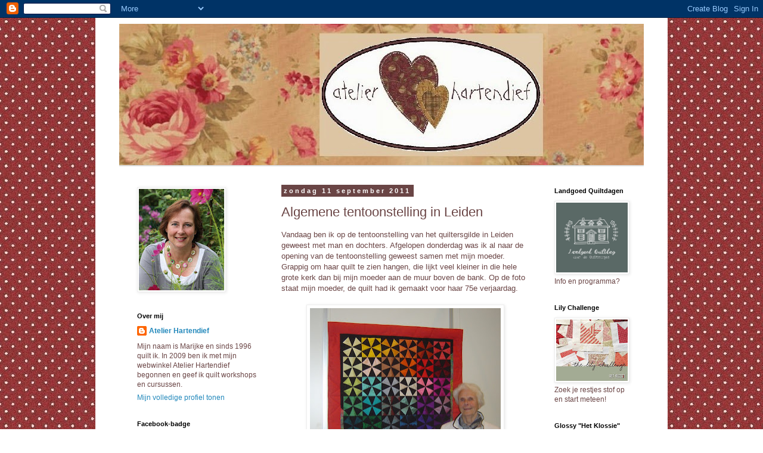

--- FILE ---
content_type: text/html; charset=UTF-8
request_url: https://atelier-hartendief.blogspot.com/2011/09/algemene-tentoonstelling-in-leiden.html
body_size: 43225
content:
<!DOCTYPE html>
<html class='v2' dir='ltr' lang='nl'>
<head>
<link href='https://www.blogger.com/static/v1/widgets/335934321-css_bundle_v2.css' rel='stylesheet' type='text/css'/>
<meta content='width=1100' name='viewport'/>
<meta content='text/html; charset=UTF-8' http-equiv='Content-Type'/>
<meta content='blogger' name='generator'/>
<link href='https://atelier-hartendief.blogspot.com/favicon.ico' rel='icon' type='image/x-icon'/>
<link href='http://atelier-hartendief.blogspot.com/2011/09/algemene-tentoonstelling-in-leiden.html' rel='canonical'/>
<link rel="alternate" type="application/atom+xml" title="Atelier Hartendief - Atom" href="https://atelier-hartendief.blogspot.com/feeds/posts/default" />
<link rel="alternate" type="application/rss+xml" title="Atelier Hartendief - RSS" href="https://atelier-hartendief.blogspot.com/feeds/posts/default?alt=rss" />
<link rel="service.post" type="application/atom+xml" title="Atelier Hartendief - Atom" href="https://www.blogger.com/feeds/7221244417192837158/posts/default" />

<link rel="alternate" type="application/atom+xml" title="Atelier Hartendief - Atom" href="https://atelier-hartendief.blogspot.com/feeds/7965683215100119144/comments/default" />
<!--Can't find substitution for tag [blog.ieCssRetrofitLinks]-->
<link href='https://blogger.googleusercontent.com/img/b/R29vZ2xl/AVvXsEjNH1W-s3qqT-RrYFwR_wQMlESnIy4WWyQKta4rZEV-I3h-6kwhR-iwoH0B6xEtLIq_0RdeOIDt0e7zRBkikL5Y8kF1UjnqhMkm73bBcPPS98PHRzW88s8QHm12oRNBcLXQEHv_rdrNJcMz/s320/tentoonstelling+leiden.jpg' rel='image_src'/>
<meta content='http://atelier-hartendief.blogspot.com/2011/09/algemene-tentoonstelling-in-leiden.html' property='og:url'/>
<meta content='Algemene tentoonstelling in Leiden' property='og:title'/>
<meta content='Vandaag ben ik op de tentoonstelling van het quiltersgilde in Leiden geweest met man en dochters. Afgelopen donderdag was ik al naar de open...' property='og:description'/>
<meta content='https://blogger.googleusercontent.com/img/b/R29vZ2xl/AVvXsEjNH1W-s3qqT-RrYFwR_wQMlESnIy4WWyQKta4rZEV-I3h-6kwhR-iwoH0B6xEtLIq_0RdeOIDt0e7zRBkikL5Y8kF1UjnqhMkm73bBcPPS98PHRzW88s8QHm12oRNBcLXQEHv_rdrNJcMz/w1200-h630-p-k-no-nu/tentoonstelling+leiden.jpg' property='og:image'/>
<title>Atelier Hartendief: Algemene tentoonstelling in Leiden</title>
<style id='page-skin-1' type='text/css'><!--
/*
-----------------------------------------------
Blogger Template Style
Name:     Simple
Designer: Blogger
URL:      www.blogger.com
----------------------------------------------- */
/* Content
----------------------------------------------- */
body {
font: normal normal 12px 'Trebuchet MS', Trebuchet, Verdana, sans-serif;
color: #6a4545;
background: #ffffff url(//1.bp.blogspot.com/-FdNba96HSrk/Usgpnk_0GqI/AAAAAAAADx4/BM61U81-X-M/s0/stip4.jpg) repeat scroll top left;
padding: 0 0 0 0;
}
html body .region-inner {
min-width: 0;
max-width: 100%;
width: auto;
}
h2 {
font-size: 22px;
}
a:link {
text-decoration:none;
color: #2288bb;
}
a:visited {
text-decoration:none;
color: #888888;
}
a:hover {
text-decoration:underline;
color: #33aaff;
}
.body-fauxcolumn-outer .fauxcolumn-inner {
background: transparent none repeat scroll top left;
_background-image: none;
}
.body-fauxcolumn-outer .cap-top {
position: absolute;
z-index: 1;
height: 400px;
width: 100%;
}
.body-fauxcolumn-outer .cap-top .cap-left {
width: 100%;
background: transparent none repeat-x scroll top left;
_background-image: none;
}
.content-outer {
-moz-box-shadow: 0 0 0 rgba(0, 0, 0, .15);
-webkit-box-shadow: 0 0 0 rgba(0, 0, 0, .15);
-goog-ms-box-shadow: 0 0 0 #333333;
box-shadow: 0 0 0 rgba(0, 0, 0, .15);
margin-bottom: 1px;
}
.content-inner {
padding: 10px 40px;
}
.content-inner {
background-color: #ffffff;
}
/* Header
----------------------------------------------- */
.header-outer {
background: transparent none repeat-x scroll 0 -400px;
_background-image: none;
}
.Header h1 {
font: normal normal 40px 'Trebuchet MS',Trebuchet,Verdana,sans-serif;
color: #000000;
text-shadow: 0 0 0 rgba(0, 0, 0, .2);
}
.Header h1 a {
color: #000000;
}
.Header .description {
font-size: 18px;
color: #000000;
}
.header-inner .Header .titlewrapper {
padding: 22px 0;
}
.header-inner .Header .descriptionwrapper {
padding: 0 0;
}
/* Tabs
----------------------------------------------- */
.tabs-inner .section:first-child {
border-top: 0 solid #dddddd;
}
.tabs-inner .section:first-child ul {
margin-top: -1px;
border-top: 1px solid #dddddd;
border-left: 1px solid #dddddd;
border-right: 1px solid #dddddd;
}
.tabs-inner .widget ul {
background: #e1cba1 none repeat-x scroll 0 -800px;
_background-image: none;
border-bottom: 1px solid #dddddd;
margin-top: 0;
margin-left: -30px;
margin-right: -30px;
}
.tabs-inner .widget li a {
display: inline-block;
padding: .6em 1em;
font: normal normal 12px 'Trebuchet MS', Trebuchet, Verdana, sans-serif;
color: #000000;
border-left: 1px solid #ffffff;
border-right: 1px solid #dddddd;
}
.tabs-inner .widget li:first-child a {
border-left: none;
}
.tabs-inner .widget li.selected a, .tabs-inner .widget li a:hover {
color: #000000;
background-color: #eeeeee;
text-decoration: none;
}
/* Columns
----------------------------------------------- */
.main-outer {
border-top: 0 solid transparent;
}
.fauxcolumn-left-outer .fauxcolumn-inner {
border-right: 1px solid transparent;
}
.fauxcolumn-right-outer .fauxcolumn-inner {
border-left: 1px solid transparent;
}
/* Headings
----------------------------------------------- */
div.widget > h2,
div.widget h2.title {
margin: 0 0 1em 0;
font: normal bold 11px 'Trebuchet MS',Trebuchet,Verdana,sans-serif;
color: #000000;
}
/* Widgets
----------------------------------------------- */
.widget .zippy {
color: #999999;
text-shadow: 2px 2px 1px rgba(0, 0, 0, .1);
}
.widget .popular-posts ul {
list-style: none;
}
/* Posts
----------------------------------------------- */
h2.date-header {
font: normal bold 11px Arial, Tahoma, Helvetica, FreeSans, sans-serif;
}
.date-header span {
background-color: #6a4545;
color: #ffffff;
padding: 0.4em;
letter-spacing: 3px;
margin: inherit;
}
.main-inner {
padding-top: 35px;
padding-bottom: 65px;
}
.main-inner .column-center-inner {
padding: 0 0;
}
.main-inner .column-center-inner .section {
margin: 0 1em;
}
.post {
margin: 0 0 45px 0;
}
h3.post-title, .comments h4 {
font: normal normal 22px 'Trebuchet MS',Trebuchet,Verdana,sans-serif;
margin: .75em 0 0;
}
.post-body {
font-size: 110%;
line-height: 1.4;
position: relative;
}
.post-body img, .post-body .tr-caption-container, .Profile img, .Image img,
.BlogList .item-thumbnail img {
padding: 2px;
background: #ffffff;
border: 1px solid #eeeeee;
-moz-box-shadow: 1px 1px 5px rgba(0, 0, 0, .1);
-webkit-box-shadow: 1px 1px 5px rgba(0, 0, 0, .1);
box-shadow: 1px 1px 5px rgba(0, 0, 0, .1);
}
.post-body img, .post-body .tr-caption-container {
padding: 5px;
}
.post-body .tr-caption-container {
color: #6a4545;
}
.post-body .tr-caption-container img {
padding: 0;
background: transparent;
border: none;
-moz-box-shadow: 0 0 0 rgba(0, 0, 0, .1);
-webkit-box-shadow: 0 0 0 rgba(0, 0, 0, .1);
box-shadow: 0 0 0 rgba(0, 0, 0, .1);
}
.post-header {
margin: 0 0 1.5em;
line-height: 1.6;
font-size: 90%;
}
.post-footer {
margin: 20px -2px 0;
padding: 5px 10px;
color: #666666;
background-color: #eeeeee;
border-bottom: 1px solid #eeeeee;
line-height: 1.6;
font-size: 90%;
}
#comments .comment-author {
padding-top: 1.5em;
border-top: 1px solid transparent;
background-position: 0 1.5em;
}
#comments .comment-author:first-child {
padding-top: 0;
border-top: none;
}
.avatar-image-container {
margin: .2em 0 0;
}
#comments .avatar-image-container img {
border: 1px solid #eeeeee;
}
/* Comments
----------------------------------------------- */
.comments .comments-content .icon.blog-author {
background-repeat: no-repeat;
background-image: url([data-uri]);
}
.comments .comments-content .loadmore a {
border-top: 1px solid #999999;
border-bottom: 1px solid #999999;
}
.comments .comment-thread.inline-thread {
background-color: #eeeeee;
}
.comments .continue {
border-top: 2px solid #999999;
}
/* Accents
---------------------------------------------- */
.section-columns td.columns-cell {
border-left: 1px solid transparent;
}
.blog-pager {
background: transparent url(//www.blogblog.com/1kt/simple/paging_dot.png) repeat-x scroll top center;
}
.blog-pager-older-link, .home-link,
.blog-pager-newer-link {
background-color: #ffffff;
padding: 5px;
}
.footer-outer {
border-top: 1px dashed #bbbbbb;
}
/* Mobile
----------------------------------------------- */
body.mobile  {
background-size: auto;
}
.mobile .body-fauxcolumn-outer {
background: transparent none repeat scroll top left;
}
.mobile .body-fauxcolumn-outer .cap-top {
background-size: 100% auto;
}
.mobile .content-outer {
-webkit-box-shadow: 0 0 3px rgba(0, 0, 0, .15);
box-shadow: 0 0 3px rgba(0, 0, 0, .15);
}
.mobile .tabs-inner .widget ul {
margin-left: 0;
margin-right: 0;
}
.mobile .post {
margin: 0;
}
.mobile .main-inner .column-center-inner .section {
margin: 0;
}
.mobile .date-header span {
padding: 0.1em 10px;
margin: 0 -10px;
}
.mobile h3.post-title {
margin: 0;
}
.mobile .blog-pager {
background: transparent none no-repeat scroll top center;
}
.mobile .footer-outer {
border-top: none;
}
.mobile .main-inner, .mobile .footer-inner {
background-color: #ffffff;
}
.mobile-index-contents {
color: #6a4545;
}
.mobile-link-button {
background-color: #2288bb;
}
.mobile-link-button a:link, .mobile-link-button a:visited {
color: #ffffff;
}
.mobile .tabs-inner .section:first-child {
border-top: none;
}
.mobile .tabs-inner .PageList .widget-content {
background-color: #eeeeee;
color: #000000;
border-top: 1px solid #dddddd;
border-bottom: 1px solid #dddddd;
}
.mobile .tabs-inner .PageList .widget-content .pagelist-arrow {
border-left: 1px solid #dddddd;
}

--></style>
<style id='template-skin-1' type='text/css'><!--
body {
min-width: 960px;
}
.content-outer, .content-fauxcolumn-outer, .region-inner {
min-width: 960px;
max-width: 960px;
_width: 960px;
}
.main-inner .columns {
padding-left: 260px;
padding-right: 180px;
}
.main-inner .fauxcolumn-center-outer {
left: 260px;
right: 180px;
/* IE6 does not respect left and right together */
_width: expression(this.parentNode.offsetWidth -
parseInt("260px") -
parseInt("180px") + 'px');
}
.main-inner .fauxcolumn-left-outer {
width: 260px;
}
.main-inner .fauxcolumn-right-outer {
width: 180px;
}
.main-inner .column-left-outer {
width: 260px;
right: 100%;
margin-left: -260px;
}
.main-inner .column-right-outer {
width: 180px;
margin-right: -180px;
}
#layout {
min-width: 0;
}
#layout .content-outer {
min-width: 0;
width: 800px;
}
#layout .region-inner {
min-width: 0;
width: auto;
}
body#layout div.add_widget {
padding: 8px;
}
body#layout div.add_widget a {
margin-left: 32px;
}
--></style>
<style>
    body {background-image:url(\/\/1.bp.blogspot.com\/-FdNba96HSrk\/Usgpnk_0GqI\/AAAAAAAADx4\/BM61U81-X-M\/s0\/stip4.jpg);}
    
@media (max-width: 200px) { body {background-image:url(\/\/1.bp.blogspot.com\/-FdNba96HSrk\/Usgpnk_0GqI\/AAAAAAAADx4\/BM61U81-X-M\/w200\/stip4.jpg);}}
@media (max-width: 400px) and (min-width: 201px) { body {background-image:url(\/\/1.bp.blogspot.com\/-FdNba96HSrk\/Usgpnk_0GqI\/AAAAAAAADx4\/BM61U81-X-M\/w400\/stip4.jpg);}}
@media (max-width: 800px) and (min-width: 401px) { body {background-image:url(\/\/1.bp.blogspot.com\/-FdNba96HSrk\/Usgpnk_0GqI\/AAAAAAAADx4\/BM61U81-X-M\/w800\/stip4.jpg);}}
@media (max-width: 1200px) and (min-width: 801px) { body {background-image:url(\/\/1.bp.blogspot.com\/-FdNba96HSrk\/Usgpnk_0GqI\/AAAAAAAADx4\/BM61U81-X-M\/w1200\/stip4.jpg);}}
/* Last tag covers anything over one higher than the previous max-size cap. */
@media (min-width: 1201px) { body {background-image:url(\/\/1.bp.blogspot.com\/-FdNba96HSrk\/Usgpnk_0GqI\/AAAAAAAADx4\/BM61U81-X-M\/w1600\/stip4.jpg);}}
  </style>
<link href='https://www.blogger.com/dyn-css/authorization.css?targetBlogID=7221244417192837158&amp;zx=56ab80e1-1667-4d65-9e59-0cdc14c7e897' media='none' onload='if(media!=&#39;all&#39;)media=&#39;all&#39;' rel='stylesheet'/><noscript><link href='https://www.blogger.com/dyn-css/authorization.css?targetBlogID=7221244417192837158&amp;zx=56ab80e1-1667-4d65-9e59-0cdc14c7e897' rel='stylesheet'/></noscript>
<meta name='google-adsense-platform-account' content='ca-host-pub-1556223355139109'/>
<meta name='google-adsense-platform-domain' content='blogspot.com'/>

</head>
<body class='loading variant-simplysimple'>
<div class='navbar section' id='navbar' name='Navbar'><div class='widget Navbar' data-version='1' id='Navbar1'><script type="text/javascript">
    function setAttributeOnload(object, attribute, val) {
      if(window.addEventListener) {
        window.addEventListener('load',
          function(){ object[attribute] = val; }, false);
      } else {
        window.attachEvent('onload', function(){ object[attribute] = val; });
      }
    }
  </script>
<div id="navbar-iframe-container"></div>
<script type="text/javascript" src="https://apis.google.com/js/platform.js"></script>
<script type="text/javascript">
      gapi.load("gapi.iframes:gapi.iframes.style.bubble", function() {
        if (gapi.iframes && gapi.iframes.getContext) {
          gapi.iframes.getContext().openChild({
              url: 'https://www.blogger.com/navbar/7221244417192837158?po\x3d7965683215100119144\x26origin\x3dhttps://atelier-hartendief.blogspot.com',
              where: document.getElementById("navbar-iframe-container"),
              id: "navbar-iframe"
          });
        }
      });
    </script><script type="text/javascript">
(function() {
var script = document.createElement('script');
script.type = 'text/javascript';
script.src = '//pagead2.googlesyndication.com/pagead/js/google_top_exp.js';
var head = document.getElementsByTagName('head')[0];
if (head) {
head.appendChild(script);
}})();
</script>
</div></div>
<div class='body-fauxcolumns'>
<div class='fauxcolumn-outer body-fauxcolumn-outer'>
<div class='cap-top'>
<div class='cap-left'></div>
<div class='cap-right'></div>
</div>
<div class='fauxborder-left'>
<div class='fauxborder-right'></div>
<div class='fauxcolumn-inner'>
</div>
</div>
<div class='cap-bottom'>
<div class='cap-left'></div>
<div class='cap-right'></div>
</div>
</div>
</div>
<div class='content'>
<div class='content-fauxcolumns'>
<div class='fauxcolumn-outer content-fauxcolumn-outer'>
<div class='cap-top'>
<div class='cap-left'></div>
<div class='cap-right'></div>
</div>
<div class='fauxborder-left'>
<div class='fauxborder-right'></div>
<div class='fauxcolumn-inner'>
</div>
</div>
<div class='cap-bottom'>
<div class='cap-left'></div>
<div class='cap-right'></div>
</div>
</div>
</div>
<div class='content-outer'>
<div class='content-cap-top cap-top'>
<div class='cap-left'></div>
<div class='cap-right'></div>
</div>
<div class='fauxborder-left content-fauxborder-left'>
<div class='fauxborder-right content-fauxborder-right'></div>
<div class='content-inner'>
<header>
<div class='header-outer'>
<div class='header-cap-top cap-top'>
<div class='cap-left'></div>
<div class='cap-right'></div>
</div>
<div class='fauxborder-left header-fauxborder-left'>
<div class='fauxborder-right header-fauxborder-right'></div>
<div class='region-inner header-inner'>
<div class='header section' id='header' name='Koptekst'><div class='widget Header' data-version='1' id='Header1'>
<div id='header-inner'>
<a href='https://atelier-hartendief.blogspot.com/' style='display: block'>
<img alt='Atelier Hartendief' height='238px; ' id='Header1_headerimg' src='https://blogger.googleusercontent.com/img/b/R29vZ2xl/AVvXsEivAf46jjakX34XygnNX_iOB7TjvEy0hvJOF-h6WVYrGe96vxVvX8RUrPNSpfLCaEjYU3HV4BqTQ0UwFzdfxltUfx-SKaT1loAwFF6T57W6576nbBEhF4VsMmJvYbM9q1Nw_dbuX48-DwZi/s1600/bloglogo.jpg' style='display: block' width='1054px; '/>
</a>
</div>
</div></div>
</div>
</div>
<div class='header-cap-bottom cap-bottom'>
<div class='cap-left'></div>
<div class='cap-right'></div>
</div>
</div>
</header>
<div class='tabs-outer'>
<div class='tabs-cap-top cap-top'>
<div class='cap-left'></div>
<div class='cap-right'></div>
</div>
<div class='fauxborder-left tabs-fauxborder-left'>
<div class='fauxborder-right tabs-fauxborder-right'></div>
<div class='region-inner tabs-inner'>
<div class='tabs section' id='crosscol' name='Alle kolommen'><div class='widget BlogList' data-version='1' id='BlogList1'>
<h2 class='title'>Mijn lijst met blogs</h2>
<div class='widget-content'>
<div class='blog-list-container' id='BlogList1_container'>
<ul id='BlogList1_blogs'>
</ul>
<div class='clear'></div>
</div>
</div>
</div></div>
<div class='tabs no-items section' id='crosscol-overflow' name='Cross-Column 2'></div>
</div>
</div>
<div class='tabs-cap-bottom cap-bottom'>
<div class='cap-left'></div>
<div class='cap-right'></div>
</div>
</div>
<div class='main-outer'>
<div class='main-cap-top cap-top'>
<div class='cap-left'></div>
<div class='cap-right'></div>
</div>
<div class='fauxborder-left main-fauxborder-left'>
<div class='fauxborder-right main-fauxborder-right'></div>
<div class='region-inner main-inner'>
<div class='columns fauxcolumns'>
<div class='fauxcolumn-outer fauxcolumn-center-outer'>
<div class='cap-top'>
<div class='cap-left'></div>
<div class='cap-right'></div>
</div>
<div class='fauxborder-left'>
<div class='fauxborder-right'></div>
<div class='fauxcolumn-inner'>
</div>
</div>
<div class='cap-bottom'>
<div class='cap-left'></div>
<div class='cap-right'></div>
</div>
</div>
<div class='fauxcolumn-outer fauxcolumn-left-outer'>
<div class='cap-top'>
<div class='cap-left'></div>
<div class='cap-right'></div>
</div>
<div class='fauxborder-left'>
<div class='fauxborder-right'></div>
<div class='fauxcolumn-inner'>
</div>
</div>
<div class='cap-bottom'>
<div class='cap-left'></div>
<div class='cap-right'></div>
</div>
</div>
<div class='fauxcolumn-outer fauxcolumn-right-outer'>
<div class='cap-top'>
<div class='cap-left'></div>
<div class='cap-right'></div>
</div>
<div class='fauxborder-left'>
<div class='fauxborder-right'></div>
<div class='fauxcolumn-inner'>
</div>
</div>
<div class='cap-bottom'>
<div class='cap-left'></div>
<div class='cap-right'></div>
</div>
</div>
<!-- corrects IE6 width calculation -->
<div class='columns-inner'>
<div class='column-center-outer'>
<div class='column-center-inner'>
<div class='main section' id='main' name='Algemeen'><div class='widget Blog' data-version='1' id='Blog1'>
<div class='blog-posts hfeed'>

          <div class="date-outer">
        
<h2 class='date-header'><span>zondag 11 september 2011</span></h2>

          <div class="date-posts">
        
<div class='post-outer'>
<div class='post hentry uncustomized-post-template' itemprop='blogPost' itemscope='itemscope' itemtype='http://schema.org/BlogPosting'>
<meta content='https://blogger.googleusercontent.com/img/b/R29vZ2xl/AVvXsEjNH1W-s3qqT-RrYFwR_wQMlESnIy4WWyQKta4rZEV-I3h-6kwhR-iwoH0B6xEtLIq_0RdeOIDt0e7zRBkikL5Y8kF1UjnqhMkm73bBcPPS98PHRzW88s8QHm12oRNBcLXQEHv_rdrNJcMz/s320/tentoonstelling+leiden.jpg' itemprop='image_url'/>
<meta content='7221244417192837158' itemprop='blogId'/>
<meta content='7965683215100119144' itemprop='postId'/>
<a name='7965683215100119144'></a>
<h3 class='post-title entry-title' itemprop='name'>
Algemene tentoonstelling in Leiden
</h3>
<div class='post-header'>
<div class='post-header-line-1'></div>
</div>
<div class='post-body entry-content' id='post-body-7965683215100119144' itemprop='description articleBody'>
Vandaag ben ik op de tentoonstelling van het quiltersgilde&nbsp;in Leiden geweest met man en dochters. Afgelopen donderdag was ik al naar de opening van de tentoonstelling geweest samen&nbsp;met mijn moeder. Grappig om&nbsp;haar quilt te zien hangen, die lijkt veel kleiner in die hele grote kerk dan bij mijn moeder aan de muur boven de bank. Op de foto staat mijn moeder, de quilt had ik gemaakt voor haar 75e verjaardag.<br />
<br />
<div class="separator" style="clear: both; text-align: center;"><a href="https://blogger.googleusercontent.com/img/b/R29vZ2xl/AVvXsEjNH1W-s3qqT-RrYFwR_wQMlESnIy4WWyQKta4rZEV-I3h-6kwhR-iwoH0B6xEtLIq_0RdeOIDt0e7zRBkikL5Y8kF1UjnqhMkm73bBcPPS98PHRzW88s8QHm12oRNBcLXQEHv_rdrNJcMz/s1600/tentoonstelling+leiden.jpg" imageanchor="1" style="margin-left: 1em; margin-right: 1em;"><img border="0" height="309" src="https://blogger.googleusercontent.com/img/b/R29vZ2xl/AVvXsEjNH1W-s3qqT-RrYFwR_wQMlESnIy4WWyQKta4rZEV-I3h-6kwhR-iwoH0B6xEtLIq_0RdeOIDt0e7zRBkikL5Y8kF1UjnqhMkm73bBcPPS98PHRzW88s8QHm12oRNBcLXQEHv_rdrNJcMz/s320/tentoonstelling+leiden.jpg" width="320" /></a></div><div class="separator" style="clear: both; text-align: center;"><br />
</div><div class="separator" style="clear: both; text-align: left;">Voor wie nog niet is geweest, de tentoonstelling is heel bijzonder. Er hangen 240 prachtige quilts, je doet hier absoluut inspiratie op. Ook zijn ongeveer 15 winkels aanwezig en er worden quilt demonstraties gegeven.</div>
<div style='clear: both;'></div>
</div>
<div class='post-footer'>
<div class='post-footer-line post-footer-line-1'>
<span class='post-author vcard'>
Gepost door
<span class='fn' itemprop='author' itemscope='itemscope' itemtype='http://schema.org/Person'>
<meta content='https://www.blogger.com/profile/02178964912301521249' itemprop='url'/>
<a class='g-profile' href='https://www.blogger.com/profile/02178964912301521249' rel='author' title='author profile'>
<span itemprop='name'>Atelier Hartendief</span>
</a>
</span>
</span>
<span class='post-timestamp'>
op
<meta content='http://atelier-hartendief.blogspot.com/2011/09/algemene-tentoonstelling-in-leiden.html' itemprop='url'/>
<a class='timestamp-link' href='https://atelier-hartendief.blogspot.com/2011/09/algemene-tentoonstelling-in-leiden.html' rel='bookmark' title='permanent link'><abbr class='published' itemprop='datePublished' title='2011-09-11T04:48:00-11:00'>04:48</abbr></a>
</span>
<span class='post-comment-link'>
</span>
<span class='post-icons'>
<span class='item-action'>
<a href='https://www.blogger.com/email-post/7221244417192837158/7965683215100119144' title='Post e-mailen'>
<img alt='' class='icon-action' height='13' src='https://resources.blogblog.com/img/icon18_email.gif' width='18'/>
</a>
</span>
<span class='item-control blog-admin pid-1871871495'>
<a href='https://www.blogger.com/post-edit.g?blogID=7221244417192837158&postID=7965683215100119144&from=pencil' title='Post bewerken'>
<img alt='' class='icon-action' height='18' src='https://resources.blogblog.com/img/icon18_edit_allbkg.gif' width='18'/>
</a>
</span>
</span>
<div class='post-share-buttons goog-inline-block'>
<a class='goog-inline-block share-button sb-email' href='https://www.blogger.com/share-post.g?blogID=7221244417192837158&postID=7965683215100119144&target=email' target='_blank' title='Dit e-mailen
'><span class='share-button-link-text'>Dit e-mailen
</span></a><a class='goog-inline-block share-button sb-blog' href='https://www.blogger.com/share-post.g?blogID=7221244417192837158&postID=7965683215100119144&target=blog' onclick='window.open(this.href, "_blank", "height=270,width=475"); return false;' target='_blank' title='Dit bloggen!'><span class='share-button-link-text'>Dit bloggen!</span></a><a class='goog-inline-block share-button sb-twitter' href='https://www.blogger.com/share-post.g?blogID=7221244417192837158&postID=7965683215100119144&target=twitter' target='_blank' title='Delen via X'><span class='share-button-link-text'>Delen via X</span></a><a class='goog-inline-block share-button sb-facebook' href='https://www.blogger.com/share-post.g?blogID=7221244417192837158&postID=7965683215100119144&target=facebook' onclick='window.open(this.href, "_blank", "height=430,width=640"); return false;' target='_blank' title='Delen op Facebook'><span class='share-button-link-text'>Delen op Facebook</span></a><a class='goog-inline-block share-button sb-pinterest' href='https://www.blogger.com/share-post.g?blogID=7221244417192837158&postID=7965683215100119144&target=pinterest' target='_blank' title='Delen op Pinterest'><span class='share-button-link-text'>Delen op Pinterest</span></a>
</div>
</div>
<div class='post-footer-line post-footer-line-2'>
<span class='post-labels'>
Labels:
<a href='https://atelier-hartendief.blogspot.com/search/label/quiltersgilde' rel='tag'>quiltersgilde</a>,
<a href='https://atelier-hartendief.blogspot.com/search/label/tentoonstelling' rel='tag'>tentoonstelling</a>
</span>
</div>
<div class='post-footer-line post-footer-line-3'>
<span class='post-location'>
</span>
</div>
</div>
</div>
<div class='comments' id='comments'>
<a name='comments'></a>
<h4>5 opmerkingen:</h4>
<div id='Blog1_comments-block-wrapper'>
<dl class='avatar-comment-indent' id='comments-block'>
<dt class='comment-author ' id='c3414803306172316871'>
<a name='c3414803306172316871'></a>
<div class="avatar-image-container avatar-stock"><span dir="ltr"><a href="https://www.blogger.com/profile/08602192690370490401" target="" rel="nofollow" onclick="" class="avatar-hovercard" id="av-3414803306172316871-08602192690370490401"><img src="//www.blogger.com/img/blogger_logo_round_35.png" width="35" height="35" alt="" title="memediet">

</a></span></div>
<a href='https://www.blogger.com/profile/08602192690370490401' rel='nofollow'>memediet</a>
zei
</dt>
<dd class='comment-body' id='Blog1_cmt-3414803306172316871'>
<p>
Heel mooi maar veel te ver voor mij ik woon in Belgie in West-vlaanderen. Maar nogmaals proficiat!
</p>
</dd>
<dd class='comment-footer'>
<span class='comment-timestamp'>
<a href='https://atelier-hartendief.blogspot.com/2011/09/algemene-tentoonstelling-in-leiden.html?showComment=1315817539852#c3414803306172316871' title='comment permalink'>
11 september 2011 om 21:52
</a>
<span class='item-control blog-admin pid-137561285'>
<a class='comment-delete' href='https://www.blogger.com/comment/delete/7221244417192837158/3414803306172316871' title='Reactie verwijderen'>
<img src='https://resources.blogblog.com/img/icon_delete13.gif'/>
</a>
</span>
</span>
</dd>
<dt class='comment-author ' id='c31233907518358332'>
<a name='c31233907518358332'></a>
<div class="avatar-image-container vcard"><span dir="ltr"><a href="https://www.blogger.com/profile/17737252069272075883" target="" rel="nofollow" onclick="" class="avatar-hovercard" id="av-31233907518358332-17737252069272075883"><img src="https://resources.blogblog.com/img/blank.gif" width="35" height="35" class="delayLoad" style="display: none;" longdesc="//blogger.googleusercontent.com/img/b/R29vZ2xl/AVvXsEj65WqasOVd-HLdNFvHqkGCzhh6ZNrom31M53aDzXfHrEAZUiJLXs4Rv3atOzQXF4bKUG7zL14x-GOGjWpgMSGyGLk-ceh6rOfPuTtASOGfTH3jEdXNWLyfte_d0ahYnoQrf5tgFbHthx9uQpH_fRxCAX5q8VZpevRWKeWa-P1vagxKk0g/s45/20250901_172535.jpg" alt="" title="Carin">

<noscript><img src="//blogger.googleusercontent.com/img/b/R29vZ2xl/AVvXsEj65WqasOVd-HLdNFvHqkGCzhh6ZNrom31M53aDzXfHrEAZUiJLXs4Rv3atOzQXF4bKUG7zL14x-GOGjWpgMSGyGLk-ceh6rOfPuTtASOGfTH3jEdXNWLyfte_d0ahYnoQrf5tgFbHthx9uQpH_fRxCAX5q8VZpevRWKeWa-P1vagxKk0g/s45/20250901_172535.jpg" width="35" height="35" class="photo" alt=""></noscript></a></span></div>
<a href='https://www.blogger.com/profile/17737252069272075883' rel='nofollow'>Carin</a>
zei
</dt>
<dd class='comment-body' id='Blog1_cmt-31233907518358332'>
<p>
Wij waren een aantal dagen in Haarlem dus het was &quot;in de buurt&quot;, maar we zijn toch niet gegaan. Mooie quilt is dat !!
</p>
</dd>
<dd class='comment-footer'>
<span class='comment-timestamp'>
<a href='https://atelier-hartendief.blogspot.com/2011/09/algemene-tentoonstelling-in-leiden.html?showComment=1315833549281#c31233907518358332' title='comment permalink'>
12 september 2011 om 02:19
</a>
<span class='item-control blog-admin pid-1521891611'>
<a class='comment-delete' href='https://www.blogger.com/comment/delete/7221244417192837158/31233907518358332' title='Reactie verwijderen'>
<img src='https://resources.blogblog.com/img/icon_delete13.gif'/>
</a>
</span>
</span>
</dd>
<dt class='comment-author ' id='c2805958149447096119'>
<a name='c2805958149447096119'></a>
<div class="avatar-image-container vcard"><span dir="ltr"><a href="https://www.blogger.com/profile/08468796139749925977" target="" rel="nofollow" onclick="" class="avatar-hovercard" id="av-2805958149447096119-08468796139749925977"><img src="https://resources.blogblog.com/img/blank.gif" width="35" height="35" class="delayLoad" style="display: none;" longdesc="//blogger.googleusercontent.com/img/b/R29vZ2xl/AVvXsEiL6wy_SRHQOpkQQ5qkyLsCFbvKW8qV95PXBsUd7d5ttrfA2JhyJuQ6Esuvfnp2fU9V49_sR72fbJnbJtvyFvbZFcR8r_3lzRekhEBavio_hjcUrrwmTLexLrEHYsCImr4/s45-c/Mijn+Quilts+2010+046.JPG" alt="" title="Guusje,">

<noscript><img src="//blogger.googleusercontent.com/img/b/R29vZ2xl/AVvXsEiL6wy_SRHQOpkQQ5qkyLsCFbvKW8qV95PXBsUd7d5ttrfA2JhyJuQ6Esuvfnp2fU9V49_sR72fbJnbJtvyFvbZFcR8r_3lzRekhEBavio_hjcUrrwmTLexLrEHYsCImr4/s45-c/Mijn+Quilts+2010+046.JPG" width="35" height="35" class="photo" alt=""></noscript></a></span></div>
<a href='https://www.blogger.com/profile/08468796139749925977' rel='nofollow'>Guusje,</a>
zei
</dt>
<dd class='comment-body' id='Blog1_cmt-2805958149447096119'>
<p>
Wat een mooie foto en wat bijzonder dat je quilt daar hangt en erg leuk om hem samen met je mam op de foto te hebben.
</p>
</dd>
<dd class='comment-footer'>
<span class='comment-timestamp'>
<a href='https://atelier-hartendief.blogspot.com/2011/09/algemene-tentoonstelling-in-leiden.html?showComment=1315891191334#c2805958149447096119' title='comment permalink'>
12 september 2011 om 18:19
</a>
<span class='item-control blog-admin pid-1406212190'>
<a class='comment-delete' href='https://www.blogger.com/comment/delete/7221244417192837158/2805958149447096119' title='Reactie verwijderen'>
<img src='https://resources.blogblog.com/img/icon_delete13.gif'/>
</a>
</span>
</span>
</dd>
<dt class='comment-author ' id='c6950694947087466195'>
<a name='c6950694947087466195'></a>
<div class="avatar-image-container vcard"><span dir="ltr"><a href="https://www.blogger.com/profile/14645992422080896088" target="" rel="nofollow" onclick="" class="avatar-hovercard" id="av-6950694947087466195-14645992422080896088"><img src="https://resources.blogblog.com/img/blank.gif" width="35" height="35" class="delayLoad" style="display: none;" longdesc="//blogger.googleusercontent.com/img/b/R29vZ2xl/AVvXsEjOLT6-8rPHZfwrxBjWEMfoGrRjRtCRxBdf1amCOmt3DOCRpKkFiUH2jmgV_8zxViVlGib1-KPAxPKXyQfS_UvB1LGMoG_A3Wds54KjlJtulD3WSP1PicK_ubI0q2Q/s45-c/CIMG4444.JPG" alt="" title="Elly&amp;#39;s freubel hoekje">

<noscript><img src="//blogger.googleusercontent.com/img/b/R29vZ2xl/AVvXsEjOLT6-8rPHZfwrxBjWEMfoGrRjRtCRxBdf1amCOmt3DOCRpKkFiUH2jmgV_8zxViVlGib1-KPAxPKXyQfS_UvB1LGMoG_A3Wds54KjlJtulD3WSP1PicK_ubI0q2Q/s45-c/CIMG4444.JPG" width="35" height="35" class="photo" alt=""></noscript></a></span></div>
<a href='https://www.blogger.com/profile/14645992422080896088' rel='nofollow'>Elly&#39;s freubel hoekje</a>
zei
</dt>
<dd class='comment-body' id='Blog1_cmt-6950694947087466195'>
<p>
Mooie kleurrijke quilt heb je gemaakt<br />Leuk je moeder bij haar eigen beauty<br />Gezellige blog heb je <br />Kom zeker af en toe terug piepen!<br />Freubelgroet, Elly
</p>
</dd>
<dd class='comment-footer'>
<span class='comment-timestamp'>
<a href='https://atelier-hartendief.blogspot.com/2011/09/algemene-tentoonstelling-in-leiden.html?showComment=1315902484968#c6950694947087466195' title='comment permalink'>
12 september 2011 om 21:28
</a>
<span class='item-control blog-admin pid-947553535'>
<a class='comment-delete' href='https://www.blogger.com/comment/delete/7221244417192837158/6950694947087466195' title='Reactie verwijderen'>
<img src='https://resources.blogblog.com/img/icon_delete13.gif'/>
</a>
</span>
</span>
</dd>
<dt class='comment-author ' id='c519011678284104604'>
<a name='c519011678284104604'></a>
<div class="avatar-image-container avatar-stock"><span dir="ltr"><a href="https://www.blogger.com/profile/16575477593289916567" target="" rel="nofollow" onclick="" class="avatar-hovercard" id="av-519011678284104604-16575477593289916567"><img src="//www.blogger.com/img/blogger_logo_round_35.png" width="35" height="35" alt="" title="Elly">

</a></span></div>
<a href='https://www.blogger.com/profile/16575477593289916567' rel='nofollow'>Elly</a>
zei
</dt>
<dd class='comment-body' id='Blog1_cmt-519011678284104604'>
<p>
Hallo Marijke, ik zag je afgelopen vrijdag in Leiden staan, buiten bij de kerk. Toen ik later even kennis met je wilde maken zag ik je nergens meer! Jammer. Groetjes uit Hilversum, Elly van Dinther
</p>
</dd>
<dd class='comment-footer'>
<span class='comment-timestamp'>
<a href='https://atelier-hartendief.blogspot.com/2011/09/algemene-tentoonstelling-in-leiden.html?showComment=1316083569919#c519011678284104604' title='comment permalink'>
14 september 2011 om 23:46
</a>
<span class='item-control blog-admin pid-1740610935'>
<a class='comment-delete' href='https://www.blogger.com/comment/delete/7221244417192837158/519011678284104604' title='Reactie verwijderen'>
<img src='https://resources.blogblog.com/img/icon_delete13.gif'/>
</a>
</span>
</span>
</dd>
</dl>
</div>
<p class='comment-footer'>
<a href='https://www.blogger.com/comment/fullpage/post/7221244417192837158/7965683215100119144' onclick='javascript:window.open(this.href, "bloggerPopup", "toolbar=0,location=0,statusbar=1,menubar=0,scrollbars=yes,width=640,height=500"); return false;'>Een reactie posten</a>
</p>
</div>
</div>

        </div></div>
      
</div>
<div class='blog-pager' id='blog-pager'>
<span id='blog-pager-newer-link'>
<a class='blog-pager-newer-link' href='https://atelier-hartendief.blogspot.com/2011/09/uitslag-blogloterij.html' id='Blog1_blog-pager-newer-link' title='Nieuwere post'>Nieuwere post</a>
</span>
<span id='blog-pager-older-link'>
<a class='blog-pager-older-link' href='https://atelier-hartendief.blogspot.com/2011/09/batik-kerststofjes-en-jellyrollen.html' id='Blog1_blog-pager-older-link' title='Oudere post'>Oudere post</a>
</span>
<a class='home-link' href='https://atelier-hartendief.blogspot.com/'>Homepage</a>
</div>
<div class='clear'></div>
<div class='post-feeds'>
<div class='feed-links'>
Abonneren op:
<a class='feed-link' href='https://atelier-hartendief.blogspot.com/feeds/7965683215100119144/comments/default' target='_blank' type='application/atom+xml'>Reacties posten (Atom)</a>
</div>
</div>
</div></div>
</div>
</div>
<div class='column-left-outer'>
<div class='column-left-inner'>
<aside>
<div class='sidebar section' id='sidebar-left-1'><div class='widget Image' data-version='1' id='Image1'>
<div class='widget-content'>
<img alt='' height='170' id='Image1_img' src='https://blogger.googleusercontent.com/img/b/R29vZ2xl/AVvXsEiO603lOLVaugZGUT-GFwtRtYQC_LP3tZv8gwmUcOP6cEYQrUsUi0MTdK92Vy0n-WcgK90nDXnd9CHG0-WiX8jHy0GmYPlnJbo0jH0bWklMfUp7cvWWunVtEGmjdzsY-od_yFZpZZXVuxOx/s170/ik.jpg' width='143'/>
<br/>
</div>
<div class='clear'></div>
</div><div class='widget Profile' data-version='1' id='Profile1'>
<h2>Over mij</h2>
<div class='widget-content'>
<dl class='profile-datablock'>
<dt class='profile-data'>
<a class='profile-name-link g-profile' href='https://www.blogger.com/profile/02178964912301521249' rel='author' style='background-image: url(//www.blogger.com/img/logo-16.png);'>
Atelier Hartendief
</a>
</dt>
<dd class='profile-textblock'>Mijn naam is Marijke en sinds 1996 quilt ik. In 2009 ben ik met mijn webwinkel Atelier Hartendief begonnen en geef ik quilt workshops en cursussen.</dd>
</dl>
<a class='profile-link' href='https://www.blogger.com/profile/02178964912301521249' rel='author'>Mijn volledige profiel tonen</a>
<div class='clear'></div>
</div>
</div><div class='widget HTML' data-version='1' id='HTML1'>
<h2 class='title'>Facebook-badge</h2>
<div class='widget-content'>
<!-- Facebook Badge START --><a href="http://www.facebook.com/AtelierHartendief" target="_TOP" style="font-family: &quot;lucida grande&quot;,tahoma,verdana,arial,sans-serif; font-size: 11px; font-variant: normal; font-style: normal; font-weight: normal; color: #3B5998; text-decoration: none;" title="Atelier Hartendief">Atelier Hartendief</a><br/><a href="http://www.facebook.com/AtelierHartendief" target="_TOP" title="Atelier Hartendief"><img src="https://lh3.googleusercontent.com/blogger_img_proxy/AEn0k_tXSb8uTXEnyMkKk10ZBQnz_mw14pERbNs6Cdzbp0I0ipdDoYJMDgHduzPjzZFsDq3FGvcR2_K39sMfeYrKYk_PMQ4EFWE2oTsqy_FLdHXVXWIuRPdOIXn0s8ePk4LdL6KJdl-J=s0-d" style="border: 0px;"></a><br/><a href="http://www.facebook.com/business/dashboard/" target="_TOP" style="font-family: &quot;lucida grande&quot;,tahoma,verdana,arial,sans-serif; font-size: 11px; font-variant: normal; font-style: normal; font-weight: normal; color: #3B5998; text-decoration: none;" title="Maak je eigen badge!">Promoot jouw pagina ook</a><!-- Facebook Badge END -->
</div>
<div class='clear'></div>
</div><div class='widget Image' data-version='1' id='Image88'>
<h2>Vogel huis met houten lijst</h2>
<div class='widget-content'>
<a href='http://www.atelierhartendief.nl/artikelen.php?groepid=1&subgroepid=49&artikelid=2522'>
<img alt='Vogel huis met houten lijst' height='212' id='Image88_img' src='https://blogger.googleusercontent.com/img/b/R29vZ2xl/AVvXsEj6soTALPl5fs1u7LV9D1PiyAcfPlY2pE3HpgN-CgpE4jVg5HRM99vTjZm4Bjb1kCn3ovlPtQmBpNdfVnBYD1uFolQdgqMv_LGaTpzl9gNBnzI0ZIDy7H5kBq3h2FySiQDK7Y_hzk2V45g3/s1600/Vogel+huis.jpg' width='200'/>
</a>
<br/>
</div>
<div class='clear'></div>
</div><div class='widget Image' data-version='1' id='Image67'>
<h2>Four patch charmquilt</h2>
<div class='widget-content'>
<a href='http://www.atelierhartendief.nl/artikelen.php?groepid=1&artikelid=2238'>
<img alt='Four patch charmquilt' height='200' id='Image67_img' src='https://blogger.googleusercontent.com/img/b/R29vZ2xl/AVvXsEiUXdn31zf3tyw1Iwa6-J3Jbk2b_2RfWCgrX2K9AqeS57DO2xYtmhIZPL3htusurX6a4Gn8NBNZYAssx1XnGI07hNK4xO9IxN7qzz0GYjZGsIcxOsuxX1KBkMPz9clvtunwrFcfOCLBNUb0/s250/four+patch.jpg' width='200'/>
</a>
<br/>
</div>
<div class='clear'></div>
</div><div class='widget Image' data-version='1' id='Image19'>
<h2>Dear Jane rulers</h2>
<div class='widget-content'>
<a href='http://www.atelierhartendief.nl/artikelen.php?groepid=2&subgroepid=16'>
<img alt='Dear Jane rulers' height='182' id='Image19_img' src='https://blogger.googleusercontent.com/img/b/R29vZ2xl/AVvXsEgxQyjOLkVqoHEP5iqSlL5Fk1aJWpEtSA3ncop3ntVK9-IPjeVD_is7-eL9hn05sx6cEsjI_CSk5EiD2UpA_8PjexIOJGahqTzd7UdOJLG7RuyMMvwe02xQyy9cdq3JomSyJhaiI67CbcWe/s1600/Dear+Jane+ruler.jpg' width='200'/>
</a>
<br/>
</div>
<div class='clear'></div>
</div><div class='widget Image' data-version='1' id='Image92'>
<h2>Klosjes kastje</h2>
<div class='widget-content'>
<a href='http://www.atelierhartendief.nl/artikelen.php?groepid=13&subgroepid=84&artikelid=2588'>
<img alt='Klosjes kastje' height='190' id='Image92_img' src='https://blogger.googleusercontent.com/img/b/R29vZ2xl/AVvXsEjmgo3lUP1r1MqzzG2vm8KuAdsLUz3QhxKXzF2n3bxNr3Y7PlqWlzWh1RGQGjuSIleuv6EmeSWX2maevqW11Z2Bl940PpZs8yZnnx-xXwV1FhIodRSphLRqA-K2tPkjUDDxa0fSqFZ9v6dZ/s1600/klosjes+kastje.jpg' width='200'/>
</a>
<br/>
</div>
<div class='clear'></div>
</div><div class='widget Image' data-version='1' id='Image90'>
<h2>Nieuw in de SALE</h2>
<div class='widget-content'>
<a href='http://www.atelierhartendief.nl/artikelen.php?groepid=7&subgroepid=48'>
<img alt='Nieuw in de SALE' height='153' id='Image90_img' src='https://blogger.googleusercontent.com/img/b/R29vZ2xl/AVvXsEgeOWf7-KesHJv65zyZJfWwIwuWXJFHZVpJQbSUzwtuANRDjd-e9ncz7yXrtJqRtgsAFcGceWkeZlSHZLqzynwjooKENZsg1e5xcmekhz5s5IATEv7L4SEQ1_tqiwiN7e4Fh9goVbsKMNJt/s1600/2x+set.jpg' width='200'/>
</a>
<br/>
<span class='caption'>Stoffensetjes</span>
</div>
<div class='clear'></div>
</div><div class='widget Image' data-version='1' id='Image26'>
<h2>Lente Schaapjes</h2>
<div class='widget-content'>
<a href='http://www.atelierhartendief.nl/artikelen.php?groepid=1&subgroepid=1&artikelid=2536'>
<img alt='Lente Schaapjes' height='198' id='Image26_img' src='https://blogger.googleusercontent.com/img/b/R29vZ2xl/AVvXsEiHot4Jtzm8JGOJVwBgNJzcdNHgYQ0OJPKoz8QD-5PPsCR4F3au1y7ljID-5kXO4UZB9eO1ZJqEriULcgJt1SdW1MAMIFW2GqAKtPe-A1D_Ky0NXE_VrWxFVvkmnq3r-aUZ1JJACjRVCg9W/s1600/schaapjes+4.jpg' width='200'/>
</a>
<br/>
</div>
<div class='clear'></div>
</div><div class='widget Image' data-version='1' id='Image75'>
<h2>nieuwe Lecien stoffen</h2>
<div class='widget-content'>
<a href='http://www.atelierhartendief.nl/artikelen.php?groepid=3&subgroepid=14&filter=thema,6'>
<img alt='nieuwe Lecien stoffen' height='200' id='Image75_img' src='https://blogger.googleusercontent.com/img/b/R29vZ2xl/AVvXsEjEAJKlCiwo1b3zaxKJCcg1XFwWZeJMdCKuZDYVuPH9hd5Hk2t5TcKtXNCRpQ4Hmb-0jifaORjKm9hYGqsM9CGAWdW6-OqnRFOhyphenhyphenvOcs-I1fIDeFFFDxnjLntl6ZnCo-O2p3L-tSyzLAVpl/s200/lecien+5.jpg' width='197'/>
</a>
<br/>
</div>
<div class='clear'></div>
</div><div class='widget Image' data-version='1' id='Image54'>
<h2>Kippen panel "Welcome to the roost"</h2>
<div class='widget-content'>
<a href='http://www.atelierhartendief.nl/artikelen.php?groepid=3&subgroepid=15'>
<img alt='Kippen panel "Welcome to the roost"' height='114' id='Image54_img' src='https://blogger.googleusercontent.com/img/b/R29vZ2xl/AVvXsEib6ORrNnohswL1SB6_Xzy139QKmyz74h_iMVm7qTtC5VDi302i61fH9AtKloI3MJu2jxJgb7tfEkGBfd14kQmy0UeWYJfJ1jx5YkNWR8xmJr6SLoKLz-J_bTiA8raZJI9CH0tBbf47Eg34/s1600/welcome+to+the+roost.jpg' width='200'/>
</a>
<br/>
</div>
<div class='clear'></div>
</div><div class='widget Image' data-version='1' id='Image39'>
<h2>Girls, girls, girls, echte meidenstoffen</h2>
<div class='widget-content'>
<a href='http://www.atelierhartendief.nl/artikelen.php?groepid=7&subgroepid=48&artikelid=2492'>
<img alt='Girls, girls, girls, echte meidenstoffen' height='203' id='Image39_img' src='https://blogger.googleusercontent.com/img/b/R29vZ2xl/AVvXsEiDC-Z_T-jbYrTHHMbtjrFWrljzTWEyjfy8JutG9IiwHHJGk7EaIUy4D7Cuzjd9caef0ZwD6pEsli1644bmNfhvtWc5TEbrWxfgPZqSyVki9GYS99Pnuj5h293oBTBxV6T1KCGwdUWmvquQ/s1600/pam+Kitty+set.jpg' width='200'/>
</a>
<br/>
</div>
<div class='clear'></div>
</div><div class='widget Image' data-version='1' id='Image9'>
<h2>Hangend hartje</h2>
<div class='widget-content'>
<a href='http://www.atelierhartendief.nl/artikelen.php?groepid=2&artikelid=1116'>
<img alt='Hangend hartje' height='163' id='Image9_img' src='https://blogger.googleusercontent.com/img/b/R29vZ2xl/AVvXsEhtng2bUDMYZ6e88wtKyA43JthIOo6ekLaj80Rxz6O9B7_udktFjQEFQMGH1vB58egigN8kWRD7IudPFwSVzzucM9YUHsS_v0Q2vx5fn_7X6cUnuCRoU6Py91npzoGK-kGEbIgnbcVUMHbw/s250/hangend+hart+klein.jpg' width='168'/>
</a>
<br/>
</div>
<div class='clear'></div>
</div><div class='widget Image' data-version='1' id='Image53'>
<h2>Wintersterrenhart</h2>
<div class='widget-content'>
<a href='http://www.atelierhartendief.nl/artikelen.php?groepid=4&artikelid=2165'>
<img alt='Wintersterrenhart' height='214' id='Image53_img' src='https://blogger.googleusercontent.com/img/b/R29vZ2xl/AVvXsEgM70QP88qT4kwWX0v-P6ODgF0vuXAJEI3wmURWdHNiFQDfw7cKLP7uy7d3OiKsJxHKDlcJq6Oao49McKG8Azgt8zSDutGPWWbgOOMA1AX1BlxOnomA7qe6xqIEIlRhJSF2hOeE54gtbsul/s250/wintersterrenhart.jpg' width='200'/>
</a>
<br/>
</div>
<div class='clear'></div>
</div><div class='widget Image' data-version='1' id='Image81'>
<h2>Quilthuisje inclusief pakket voor miniquilt</h2>
<div class='widget-content'>
<a href='http://www.atelierhartendief.nl/artikelen.php?groepid=1&subgroepid=49'>
<img alt='Quilthuisje inclusief pakket voor miniquilt' height='200' id='Image81_img' src='https://blogger.googleusercontent.com/img/b/R29vZ2xl/AVvXsEg4ngr2p8c1lIKKe0ad1mpC4bUx4syjL_U53ITueR871lWiPG4kGXre554dgXyDaL9-gvm_7TRLat9F9kEMH8eUxD5RlnxDHQPfgfKohchYMWePuKKym3ecZKm3LjWzt_LD6NF2JXgNmG5N/s200/kerst+huis+2.jpg' width='168'/>
</a>
<br/>
</div>
<div class='clear'></div>
</div><div class='widget Image' data-version='1' id='Image87'>
<h2>Panels in 3 kleuren</h2>
<div class='widget-content'>
<a href='http://www.atelierhartendief.nl/artikelen.php?groepid=3&subgroepid=15'>
<img alt='Panels in 3 kleuren' height='362' id='Image87_img' src='https://blogger.googleusercontent.com/img/b/R29vZ2xl/AVvXsEjgj5zbdeRHRmcib9g9uEutgXtMrmKfqWiYWwvnU4BsfB-GmQWdi3mY-Y7PyWiqJS8yyYQAYf45KyXMNYawD2VshP0EgzgRVAPSLrlaADOkCq9P47JtvMmSVfQWxlVLBsyMifxrz225NlpQ/s1600/round+robin+rood.jpg' width='200'/>
</a>
<br/>
</div>
<div class='clear'></div>
</div><div class='widget Image' data-version='1' id='Image46'>
<h2>Miniquiltpakketjes</h2>
<div class='widget-content'>
<a href='http://www.atelierhartendief.nl/artikelen.php?groepid=1&subgroepid=49'>
<img alt='Miniquiltpakketjes' height='193' id='Image46_img' src='https://blogger.googleusercontent.com/img/b/R29vZ2xl/AVvXsEgQUXvz_DuDjpZ_YQyqBS1BpWc5eV2qOxAKV3OCI5KJlkQIo1ZACO6U-ZnR6l4hrNDB38OuAN1N-3wRGMqlEY-F5sUNMYYYP2TJcDFnoLDVu_267s3SYiFU2WWFl-fR53sF56B4geoOcUzs/s250/6x.jpg' width='200'/>
</a>
<br/>
</div>
<div class='clear'></div>
</div><div class='widget Image' data-version='1' id='Image79'>
<h2>English paper piecing</h2>
<div class='widget-content'>
<a href='http://www.atelierhartendief.nl/artikelen.php?groepid=4&artikelid=2285'>
<img alt='English paper piecing' height='189' id='Image79_img' src='https://blogger.googleusercontent.com/img/b/R29vZ2xl/AVvXsEiL5VttZ6gLaMhtOPIDpARwwX91LxmGT5Go7oL9UHfwDtNSMw-bQhpW-M8EU_r7gyctj2NTQtlg-9KmWLyRCCM3HyG0DCebxCJ5D-Cbystut0haX2Ii9S3XfnT8MoQaicHf6iX5WRukQ9eK/s250/english-paper-piecing.jpg' width='200'/>
</a>
<br/>
</div>
<div class='clear'></div>
</div><div class='widget Image' data-version='1' id='Image72'>
<h2>"Love to sew" in pakketje te koop</h2>
<div class='widget-content'>
<a href='http://www.atelierhartendief.nl/artikelen.php?groepid=4&subgroepid=9'>
<img alt='"Love to sew" in pakketje te koop' height='194' id='Image72_img' src='https://blogger.googleusercontent.com/img/b/R29vZ2xl/AVvXsEjrpDsitLUwzuXkg7Y0qctzuhCgWxfgtsPFWuBmQWFu3M1U38X4iUH7MMmCtGC0-YUhiTitnjEuxNR0-4VFp7iVYZwfhxD52jKLDxffnbBScsOd3woBUlXtIB67WRm0T8UGaQ6qoj37VjmR/s250/love+to+sew+2.jpg' width='200'/>
</a>
<br/>
</div>
<div class='clear'></div>
</div><div class='widget Image' data-version='1' id='Image68'>
<h2>Naturel jellyrollen en charmpacks</h2>
<div class='widget-content'>
<a href='http://www.atelierhartendief.nl/artikelen.php?groepid=3&subgroepid=20'>
<img alt='Naturel jellyrollen en charmpacks' height='190' id='Image68_img' src='https://blogger.googleusercontent.com/img/b/R29vZ2xl/AVvXsEhPyyovDNgRhQFwIw4JVOcdzzClWvPnZvPVY21zG4-HY1uleiPHbnVLWPOfuAjKp1OFIp_yg0FfidJ7tmtYFlgY_BXUmwSMtFqpAQxIfsTi1E5DinVkRHwl8chqclxoSG41157m0ukfZBmV/s250/bella+solids+4x.jpg' width='200'/>
</a>
<br/>
</div>
<div class='clear'></div>
</div><div class='widget Image' data-version='1' id='Image66'>
<h2>batik jellyrollen</h2>
<div class='widget-content'>
<a href='http://www.atelierhartendief.nl/artikelen.php?groepid=3&subgroepid=20'>
<img alt='batik jellyrollen' height='250' id='Image66_img' src='https://blogger.googleusercontent.com/img/b/R29vZ2xl/AVvXsEixLBTqJMWQ1Wo2NaOd2CjM6b9Ym6zS2I3DXGqwMArzebBkoOiwx7YjPzr1swF3b8xpOs1qGhAtU-qvVLJo_gc_vZ2m2SZrmWtKXMbd5MkitFIMj5ummF03wEJColhmjv8FB-eDwm1tnvv_/s250/9x+sushi+batik.jpg' width='172'/>
</a>
<br/>
</div>
<div class='clear'></div>
</div><div class='widget Image' data-version='1' id='Image34'>
<h2>houten knoopjes</h2>
<div class='widget-content'>
<a href='http://www.atelierhartendief.nl/artikelen.php?groepid=4&subgroepid=30'>
<img alt='houten knoopjes' height='188' id='Image34_img' src='https://blogger.googleusercontent.com/img/b/R29vZ2xl/AVvXsEhLJT6k-3_ATGj4Au1TSdQyZsyMeDc4yCf8Svoxnm-prqlXsABFOdo4kRBuHCfEqwCbJWVSS0ZpfXQHlbil96sCuQKra06BR4bpK4cEaz6QrOdfefcJdBHNZJOEdvQCzIBumFfceVddCaXv/s250/duna+heleboel.jpg' width='200'/>
</a>
<br/>
</div>
<div class='clear'></div>
</div><div class='widget Image' data-version='1' id='Image50'>
<h2>Waterlelie</h2>
<div class='widget-content'>
<a href='http://www.atelierhartendief.nl/artikelen.php?groepid=1&subgroepid=49'>
<img alt='Waterlelie' height='242' id='Image50_img' src='https://blogger.googleusercontent.com/img/b/R29vZ2xl/AVvXsEgTe4xvvQk4ybhQnYDHw-kqo-k-rWn62Qu8c2vqnSmUPkecqf3RUAvtN40WJdXNwvab5gr-nU32zmC0wMLmrBcK6gwJhkLk0Cm8O2VRUXiQmQARmvs2b_yly1h3LdIRlXexD4o-XqEoqP4c/s250/waterlelie.jpg' width='200'/>
</a>
<br/>
</div>
<div class='clear'></div>
</div><div class='widget Image' data-version='1' id='Image57'>
<h2>quilt rek</h2>
<div class='widget-content'>
<a href='http://www.atelierhartendief.nl/artikelen.php?groepid=4&artikelid=2186'>
<img alt='quilt rek' height='249' id='Image57_img' src='https://blogger.googleusercontent.com/img/b/R29vZ2xl/AVvXsEgpGWxoLHZjoxBJnGJt1UAT0m_1ef4ipjMIYzmbpPKOBfm6gf2wH6KUJooXY1eXitE7bjRhqquYvIS5lMHNYBkVY0YVjRWkrWVEInXQ-wna16iGFQsY-SsiYDtUGaLvNkC4OzwJkMJ3PU1_/s250/quiltrek.jpg' width='200'/>
</a>
<br/>
</div>
<div class='clear'></div>
</div><div class='widget Image' data-version='1' id='Image56'>
<h2>stofsetjes</h2>
<div class='widget-content'>
<a href='http://www.atelierhartendief.nl/artikelen.php?groepid=7&subgroepid=48'>
<img alt='stofsetjes' height='250' id='Image56_img' src='https://blogger.googleusercontent.com/img/b/R29vZ2xl/AVvXsEh02zwerk3KvmWXUDb-6-76-Hb1IfHUDmcivnClvrU0Y9WSjk25MMLBQETzw6rUdYnbrokV_TgqL9ldYuhfHZCrgkTc7Dj4GaJQyjTPDNr9y69jLGOsPF8lJb2ZbaF-TLgk5bKppyz_QKyc/s250/setjes.jpg' width='175'/>
</a>
<br/>
</div>
<div class='clear'></div>
</div><div class='widget Image' data-version='1' id='Image27'>
<h2>Let it snow</h2>
<div class='widget-content'>
<a href='http://www.atelierhartendief.nl/artikelen.php?groepid=1&subgroepid=49'>
<img alt='Let it snow' height='250' id='Image27_img' src='https://blogger.googleusercontent.com/img/b/R29vZ2xl/AVvXsEhp0cUWQnlXPkEsFTr313tQdgQWHbLLyr8r9OVIwwF5NJsJSllmD8mHf-yWRxxuc9FeIfP1SK86xv6yVYJc_m-xfIVey4VcI1SY1Ly2FphJUtfUOONoabJ1G63NYsC9tA_ILN1Lmw9CrQGa/s250/let+it+snow+2.jpg' width='208'/>
</a>
<br/>
</div>
<div class='clear'></div>
</div><div class='widget Image' data-version='1' id='Image52'>
<h2>Oost West Thuis Best</h2>
<div class='widget-content'>
<a href='http://www.atelierhartendief.nl/artikelen.php?groepid=1&subgroepid=49'>
<img alt='Oost West Thuis Best' height='202' id='Image52_img' src='https://blogger.googleusercontent.com/img/b/R29vZ2xl/AVvXsEhmsggUacGupOg9TNRPvK6ndoDYFzy7GrCeiYOzZAz_nEH6p0g3lDb5wv4dqL_PqCTOK0aH8Hndm3zyixp3JRZLeLec5WlKf_Umj9p1iBOSEI_R8sMtF5oKiYBdymAK5yW-vIoLENS3iSYC/s250/miniquilt+oost+west+2.jpg' width='200'/>
</a>
<br/>
</div>
<div class='clear'></div>
</div><div class='widget Image' data-version='1' id='Image51'>
<h2>Charmclub</h2>
<div class='widget-content'>
<a href='http://www.atelierhartendief.nl/artikelen.php?groepid=3&subgroepid=21'>
<img alt='Charmclub' height='179' id='Image51_img' src='https://blogger.googleusercontent.com/img/b/R29vZ2xl/AVvXsEiGuWK-K0xGBhq7cyM6FebD6ECkltN8-BPQEVjYQdTUy2BVkFFjRsFVz9YPk_d1eU2tY57PytcPtMT2gCQCpJxewch00ZL3Nr_wJ0DS1xklpXiSWpgIeBbD69C05hviu51vYHq_N6uQtsH7/s250/stofseries.jpg' width='200'/>
</a>
<br/>
</div>
<div class='clear'></div>
</div><div class='widget Image' data-version='1' id='Image41'>
<h2>Zingende Engel</h2>
<div class='widget-content'>
<a href='http://www.atelierhartendief.nl/artikelen.php?groepid=4&subgroepid=29'>
<img alt='Zingende Engel' height='250' id='Image41_img' src='https://blogger.googleusercontent.com/img/b/R29vZ2xl/AVvXsEhMaDf5W9LQ-dfEq84iRmIE8tuM6XeG49LPbjRH4iYdrOQIs-Abc5T3X_3QQnidtPZ8ka1pmaxd0hpCZGOf4CD_hGi_0mBMowo3Pzd9qCRnNPz5ov8X0Wi_EH_mR31qZIa8nFfeCXxZsyuO/s250/engel+staand.jpg' width='221'/>
</a>
<br/>
</div>
<div class='clear'></div>
</div><div class='widget Image' data-version='1' id='Image17'>
<h2>Charmpacks en jellyrollen "Marmalade" van Moda</h2>
<div class='widget-content'>
<a href='http://www.atelierhartendief.nl/artikelen.php?groepid=3&subgroepid=20'>
<img alt='Charmpacks en jellyrollen "Marmalade" van Moda' height='250' id='Image17_img' src='https://blogger.googleusercontent.com/img/b/R29vZ2xl/AVvXsEjbuqLQTBqW4mXgJom-I7Ttjw2ej3ztowIhwvzA6C-9q78ef6nZt93GdmLUCffp0HYOm8e41eoQzDjWhRlOjYcVQUH5N2GCARBw9ybtGgIIT19yhr-XP0VvcrCSW1V5wvIe3e7tzzSh5FeV/s250/marmalade+charmpack.jpg' width='162'/>
</a>
<br/>
</div>
<div class='clear'></div>
</div><div class='widget Image' data-version='1' id='Image29'>
<h2>pakket voor miniquiltje "Schaap"</h2>
<div class='widget-content'>
<a href='http://www.atelierhartendief.nl/artikelen.php?groepid=4&subgroepid=49'>
<img alt='pakket voor miniquiltje "Schaap"' height='250' id='Image29_img' src='https://blogger.googleusercontent.com/img/b/R29vZ2xl/AVvXsEhO-NChlls-78GK4KlZBZk8SwHHa2zMOMXxcWB2IbJVtuJKe-5oObvIG5_GTFcfPpj6GDg__c7iW4tsk46zAPOfv58iRNewKT9Flg8F7G6ImZbzn7ruwYwcPmsAMVlrLWjQ164ZIbg7xyT0/s250/schaap.jpg' width='244'/>
</a>
<br/>
</div>
<div class='clear'></div>
</div><div class='widget Image' data-version='1' id='Image40'>
<h2>Floral Collection van Lecien</h2>
<div class='widget-content'>
<a href='http://www.atelierhartendief.nl/artikelen.php?groepid=3&subgroepid=14&filter=merk,3'>
<img alt='Floral Collection van Lecien' height='214' id='Image40_img' src='https://blogger.googleusercontent.com/img/b/R29vZ2xl/AVvXsEj7FMRX7DTAIBBHocSRUFwHSKnT69-22ZfX9sQ2EsUYDYGji12KgbicrAka8iKrNXwnFR2k_yria-Ron2vHZjvYxXsKQvOn9VoTM0hFv8cZr4m92Z88QVlG4yHl3pRbwEJLDwgOFn8SNUel/s250/lecien+1.jpg' width='250'/>
</a>
<br/>
</div>
<div class='clear'></div>
</div><div class='widget Image' data-version='1' id='Image28'>
<h2>Welkom in dit huis</h2>
<div class='widget-content'>
<a href='http://www.atelierhartendief.nl/artikelen.php?groepid=1&artikelid=1419'>
<img alt='Welkom in dit huis' height='233' id='Image28_img' src='https://blogger.googleusercontent.com/img/b/R29vZ2xl/AVvXsEhxgNI6BvIFx5SPcD24gKZ76XhCTxmxWUP66Vrd10jdiwSstBS8Ojww5uDmh-Rx6OzTuEfF7s_15sLrHeynQMRW4iEz7tnFLkEgaTe3xGD4cXfsNcC5ipy9F5ImhUIhO9bPEvD__wkpGo7j/s250/welkom-in-dit-huis2.jpg' width='250'/>
</a>
<br/>
</div>
<div class='clear'></div>
</div><div class='widget BlogSearch' data-version='1' id='BlogSearch1'>
<h2 class='title'>Zoeken in deze blog</h2>
<div class='widget-content'>
<div id='BlogSearch1_form'>
<form action='https://atelier-hartendief.blogspot.com/search' class='gsc-search-box' target='_top'>
<table cellpadding='0' cellspacing='0' class='gsc-search-box'>
<tbody>
<tr>
<td class='gsc-input'>
<input autocomplete='off' class='gsc-input' name='q' size='10' title='search' type='text' value=''/>
</td>
<td class='gsc-search-button'>
<input class='gsc-search-button' title='search' type='submit' value='Zoeken'/>
</td>
</tr>
</tbody>
</table>
</form>
</div>
</div>
<div class='clear'></div>
</div><div class='widget Image' data-version='1' id='Image12'>
<h2>BOM Bless this Home</h2>
<div class='widget-content'>
<a href='http://www.atelierhartendief.nl/bom.php'>
<img alt='BOM Bless this Home' height='189' id='Image12_img' src='https://blogger.googleusercontent.com/img/b/R29vZ2xl/AVvXsEj9RDwhGZ4i8AWV1KMLzAg7ZH3luvi3uH9JVr93L8zQ8uNJUSTG3j-464S2tqYNvQIlz0QW3dav9XB-VRWLtLJW7sVTv9C1Z4WhXDCLPXUv33HOtJfsJqP42GNlFHrfn2a20dapQjrOsgUv/s250/Blog+klein.jpg' width='195'/>
</a>
<br/>
</div>
<div class='clear'></div>
</div><div class='widget Image' data-version='1' id='Image23'>
<h2>Klosjes quiltgaren</h2>
<div class='widget-content'>
<img alt='Klosjes quiltgaren' height='250' id='Image23_img' src='https://blogger.googleusercontent.com/img/b/R29vZ2xl/AVvXsEhwKVCXwHzj4GgktQXCWWl3gS4UthbpxxcSSmhZuHPBr1XIR_hBkl5DERZ4hCQmRrdu06UKvsVtgT0fLBJKLZWIMp9Jzs_Sh-1wMRDTZx1eszSU2yd0NBv2hEVMrlNSA-qAnlDoyqUHCJjG/s250/Yli+klein.jpg' width='205'/>
<br/>
</div>
<div class='clear'></div>
</div><div class='widget Image' data-version='1' id='Image22'>
<h2>Hart van tortelduifje</h2>
<div class='widget-content'>
<a href='http://www.atelierhartendief.nl/artikelen.php?groepid=1&artikelid=1871'>
<img alt='Hart van tortelduifje' height='250' id='Image22_img' src='https://blogger.googleusercontent.com/img/b/R29vZ2xl/AVvXsEjye6NfSItAQ9NlbnLl6YvYYzhZoMBbVRoBhAEV_RRok1ZEosaneEbigIrSjZeW8gGWWZ7kob1YB65J1RLvi0GdRW73Nmt6XPtRSHPJPW83EcD_6MP2SZvlM3bYnz7ho7q_jMpFR3evDg6C/s250/tortelduijes+2+klein.jpg' width='187'/>
</a>
<br/>
</div>
<div class='clear'></div>
</div><div class='widget Image' data-version='1' id='Image5'>
<h2>Zakjeskrans</h2>
<div class='widget-content'>
<a href='http://www.atelierhartendief.nl/ws_opverzoek.php'>
<img alt='Zakjeskrans' height='189' id='Image5_img' src='https://blogger.googleusercontent.com/img/b/R29vZ2xl/AVvXsEjZBBlGcexdaOEjZ9I6x7rIMjflKnm1OoExSVjbLajZVFLQHBzFVcPeUk9V7C_LuJ-TQMxFja6PYrpUclqsvh-HvbcNbRAcoWYOkhC_fIaPoO2bYr_3LNDZGFI2NosIFDs5SbcpEPQe9qol/s250/krans-met-zakjesklein.jpg' width='193'/>
</a>
<br/>
</div>
<div class='clear'></div>
</div><div class='widget Image' data-version='1' id='Image2'>
<h2>Applicatie Vogel</h2>
<div class='widget-content'>
<img alt='Applicatie Vogel' height='147' id='Image2_img' src='https://blogger.googleusercontent.com/img/b/R29vZ2xl/AVvXsEhUEgXsuAY5VJXDMeX9l69oDPEOMJlsnkCcznvYulqKgeHacCfjJ9ApOGc33-YoFJkwcNr1wUjABhC3mt8yxHo_SPk0468qAsx-Fo5wqJWgL6R4ZLH9oLnQ1h4ds39DsD754rOZKiAIoEcb/s210/applicatievogel.JPG' width='195'/>
<br/>
</div>
<div class='clear'></div>
</div><div class='widget Image' data-version='1' id='Image3'>
<h2>Harten Vier</h2>
<div class='widget-content'>
<a href='http://www.atelierhartendief.nl/artikelen.php?groepid=2&artikelid=1138'>
<img alt='Harten Vier' height='167' id='Image3_img' src='https://blogger.googleusercontent.com/img/b/R29vZ2xl/AVvXsEgNwamiYTkPK_XyyZXcgT-QtbH-1W0NGxPhGWlUfY6BRv62Af7ueJvuBI72HPLL-WN2WMpLplGp49zhRkB8b28qoU7iz0M15RKhX-Sn4IKE4Mhb_afxeb2A_UqFTYZkM78vJSNx3jDMTDSt/s170/hartenvier1.JPG' width='170'/>
</a>
<br/>
</div>
<div class='clear'></div>
</div><div class='widget Image' data-version='1' id='Image10'>
<h2>set stofjes</h2>
<div class='widget-content'>
<img alt='set stofjes' height='140' id='Image10_img' src='https://blogger.googleusercontent.com/img/b/R29vZ2xl/AVvXsEjHtdbRFdVOMVonQRtq81D_SAkhtuLjyDSECYGgNeWmJ_hw9uk-2C9qv1VHuhKlBhlX5yBb5qOj9_IbuY_QQMNl-7hf9ZoI1qqHMM3D1LAQ8Zhv3rHgvlryYjJmrZzOthtURAZxEgOfre_t/s250/2x8+klein.jpg' width='180'/>
<br/>
</div>
<div class='clear'></div>
</div></div>
</aside>
</div>
</div>
<div class='column-right-outer'>
<div class='column-right-inner'>
<aside>
<div class='sidebar section' id='sidebar-right-1'><div class='widget Image' data-version='1' id='Image6'>
<h2>Landgoed Quiltdagen</h2>
<div class='widget-content'>
<a href='https://www.atelierhartendief.nl/landgoedquiltdagen.php'>
<img alt='Landgoed Quiltdagen' height='117' id='Image6_img' src='https://blogger.googleusercontent.com/img/b/R29vZ2xl/AVvXsEgilwhc_cj1TBwwHhyphenhyphenxMItD8mA1pdG9aUQqp_c38n5O0zkrQgQSwft8_zSWolI9dNYJfHxTJ6-igmxZoK2B0rZ36owwuz9SfRBJNnpyljvcjop7wasTGd-F-4pwJbWgrTsxD3W6zFPTV65t/s1600/logo+2.jpg' width='120'/>
</a>
<br/>
<span class='caption'>Info en programma?</span>
</div>
<div class='clear'></div>
</div><div class='widget Image' data-version='1' id='Image4'>
<h2>Lily Challenge</h2>
<div class='widget-content'>
<a href='http://www.hetklossie.nl/lilychallenge.php'>
<img alt='Lily Challenge' height='103' id='Image4_img' src='https://blogger.googleusercontent.com/img/b/R29vZ2xl/AVvXsEgQThmlxBCgIh_rY2_KcT0UKRO_h6Evz0VDiX5vo6Pu8-aCdm_GUg8x000XVGHjnZoriv4jBSezOkTejbZUIuc-m-HU0zzaWk1urM1pZExpIWunkpNtWMqvgJCXL-Melht8ynvR3FkA_Ti_/s120/Naamloos.jpg' width='120'/>
</a>
<br/>
<span class='caption'>Zoek je restjes stof op en start meteen!</span>
</div>
<div class='clear'></div>
</div><div class='widget Image' data-version='1' id='Image25'>
<h2>Glossy "Het Klossie"</h2>
<div class='widget-content'>
<a href='http://www.hetklossie.nl/shop.php'>
<img alt='Glossy "Het Klossie"' height='120' id='Image25_img' src='https://blogger.googleusercontent.com/img/b/R29vZ2xl/AVvXsEjyMILizQWHN3QX1yeQCWFmENUG4v7MBk4Z16NHr2a2aIuUTxEryndYzF5kSKTPD1YyfsvfWh8vAHQ-NAQ7E1a0t_4RnvI_zcmuDlLZNvXZ75GRiox48u8O_xB3xxwVJGJ-yY9ibxprfXhM/s120/Bric+a+brac.jpg' width='93'/>
</a>
<br/>
<span class='caption'>Nieuw tijdschrift</span>
</div>
<div class='clear'></div>
</div><div class='widget Image' data-version='1' id='Image62'>
<h2>Like me!  Hartendief</h2>
<div class='widget-content'>
<a href='https://www.facebook.com/AtelierHartendief'>
<img alt='Like me!  Hartendief' height='89' id='Image62_img' src='https://blogger.googleusercontent.com/img/b/R29vZ2xl/AVvXsEiZ16TrBtNakYgso4CAyMt9ZCWwWrjmzQ3rV7L62VLiOF1svPyxphBlnQMKy_pJ0z8gdJNxnNGZmBrUFRcf3BtDf9kHSOUEDJiWipw8bPS1g3-nqJyH42rHY6qE50x1tMGrCoNiitnjPvlX/s120/like+us.jpg' width='120'/>
</a>
<br/>
</div>
<div class='clear'></div>
</div><div class='widget Image' data-version='1' id='Image33'>
<h2>Hartendief quilthuisje</h2>
<div class='widget-content'>
<a href='http://www.atelierhartendief.nl/artikelen.php?groepid=4&artikelid=2009'>
<img alt='Hartendief quilthuisje' height='112' id='Image33_img' src='https://blogger.googleusercontent.com/img/b/R29vZ2xl/AVvXsEjlPdVocGrNIVaq2888iabQ9qq72JpIPkP-GnEYx2nxB6sdunixuOPUkPtT35mUTm62eAVvhCeyeH_cYZ1PVyJvjkg0IKoZahso8qpCwMAVfBSxhr-QUhQMC-AxTdjqGDzUTmOHagc7log7/s170/quilt+huisje.jpg' width='120'/>
</a>
<br/>
</div>
<div class='clear'></div>
</div><div class='widget Image' data-version='1' id='Image11'>
<h2>Huisje Boompje Beestje</h2>
<div class='widget-content'>
<a href='http://www.hetklossie.nl/shop.php'>
<img alt='Huisje Boompje Beestje' height='120' id='Image11_img' src='https://blogger.googleusercontent.com/img/b/R29vZ2xl/AVvXsEjpaKS4PjNOQGAx9O0Bl349YuKG5fPHbFBYO0Qm_2r3T7C5yVhJg2UTLM3xBLS8Zw_u2O6U5caiorhoMMEreg_ynHxGplhdwvKMThkKwBdAQf84LemFwPOz8BXMtoGbuc3fietqd3fx37IW/s120/huisje+boompje+beestje.jpg' width='119'/>
</a>
<br/>
<span class='caption'>Start augustus 2015</span>
</div>
<div class='clear'></div>
</div><div class='widget BlogArchive' data-version='1' id='BlogArchive1'>
<h2>Blogarchief</h2>
<div class='widget-content'>
<div id='ArchiveList'>
<div id='BlogArchive1_ArchiveList'>
<ul class='hierarchy'>
<li class='archivedate collapsed'>
<a class='toggle' href='javascript:void(0)'>
<span class='zippy'>

        &#9658;&#160;
      
</span>
</a>
<a class='post-count-link' href='https://atelier-hartendief.blogspot.com/2020/'>
2020
</a>
<span class='post-count' dir='ltr'>(3)</span>
<ul class='hierarchy'>
<li class='archivedate collapsed'>
<a class='toggle' href='javascript:void(0)'>
<span class='zippy'>

        &#9658;&#160;
      
</span>
</a>
<a class='post-count-link' href='https://atelier-hartendief.blogspot.com/2020/06/'>
juni
</a>
<span class='post-count' dir='ltr'>(1)</span>
</li>
</ul>
<ul class='hierarchy'>
<li class='archivedate collapsed'>
<a class='toggle' href='javascript:void(0)'>
<span class='zippy'>

        &#9658;&#160;
      
</span>
</a>
<a class='post-count-link' href='https://atelier-hartendief.blogspot.com/2020/01/'>
januari
</a>
<span class='post-count' dir='ltr'>(2)</span>
</li>
</ul>
</li>
</ul>
<ul class='hierarchy'>
<li class='archivedate collapsed'>
<a class='toggle' href='javascript:void(0)'>
<span class='zippy'>

        &#9658;&#160;
      
</span>
</a>
<a class='post-count-link' href='https://atelier-hartendief.blogspot.com/2019/'>
2019
</a>
<span class='post-count' dir='ltr'>(61)</span>
<ul class='hierarchy'>
<li class='archivedate collapsed'>
<a class='toggle' href='javascript:void(0)'>
<span class='zippy'>

        &#9658;&#160;
      
</span>
</a>
<a class='post-count-link' href='https://atelier-hartendief.blogspot.com/2019/12/'>
december
</a>
<span class='post-count' dir='ltr'>(2)</span>
</li>
</ul>
<ul class='hierarchy'>
<li class='archivedate collapsed'>
<a class='toggle' href='javascript:void(0)'>
<span class='zippy'>

        &#9658;&#160;
      
</span>
</a>
<a class='post-count-link' href='https://atelier-hartendief.blogspot.com/2019/11/'>
november
</a>
<span class='post-count' dir='ltr'>(3)</span>
</li>
</ul>
<ul class='hierarchy'>
<li class='archivedate collapsed'>
<a class='toggle' href='javascript:void(0)'>
<span class='zippy'>

        &#9658;&#160;
      
</span>
</a>
<a class='post-count-link' href='https://atelier-hartendief.blogspot.com/2019/10/'>
oktober
</a>
<span class='post-count' dir='ltr'>(1)</span>
</li>
</ul>
<ul class='hierarchy'>
<li class='archivedate collapsed'>
<a class='toggle' href='javascript:void(0)'>
<span class='zippy'>

        &#9658;&#160;
      
</span>
</a>
<a class='post-count-link' href='https://atelier-hartendief.blogspot.com/2019/09/'>
september
</a>
<span class='post-count' dir='ltr'>(2)</span>
</li>
</ul>
<ul class='hierarchy'>
<li class='archivedate collapsed'>
<a class='toggle' href='javascript:void(0)'>
<span class='zippy'>

        &#9658;&#160;
      
</span>
</a>
<a class='post-count-link' href='https://atelier-hartendief.blogspot.com/2019/08/'>
augustus
</a>
<span class='post-count' dir='ltr'>(4)</span>
</li>
</ul>
<ul class='hierarchy'>
<li class='archivedate collapsed'>
<a class='toggle' href='javascript:void(0)'>
<span class='zippy'>

        &#9658;&#160;
      
</span>
</a>
<a class='post-count-link' href='https://atelier-hartendief.blogspot.com/2019/07/'>
juli
</a>
<span class='post-count' dir='ltr'>(1)</span>
</li>
</ul>
<ul class='hierarchy'>
<li class='archivedate collapsed'>
<a class='toggle' href='javascript:void(0)'>
<span class='zippy'>

        &#9658;&#160;
      
</span>
</a>
<a class='post-count-link' href='https://atelier-hartendief.blogspot.com/2019/06/'>
juni
</a>
<span class='post-count' dir='ltr'>(4)</span>
</li>
</ul>
<ul class='hierarchy'>
<li class='archivedate collapsed'>
<a class='toggle' href='javascript:void(0)'>
<span class='zippy'>

        &#9658;&#160;
      
</span>
</a>
<a class='post-count-link' href='https://atelier-hartendief.blogspot.com/2019/05/'>
mei
</a>
<span class='post-count' dir='ltr'>(12)</span>
</li>
</ul>
<ul class='hierarchy'>
<li class='archivedate collapsed'>
<a class='toggle' href='javascript:void(0)'>
<span class='zippy'>

        &#9658;&#160;
      
</span>
</a>
<a class='post-count-link' href='https://atelier-hartendief.blogspot.com/2019/04/'>
april
</a>
<span class='post-count' dir='ltr'>(12)</span>
</li>
</ul>
<ul class='hierarchy'>
<li class='archivedate collapsed'>
<a class='toggle' href='javascript:void(0)'>
<span class='zippy'>

        &#9658;&#160;
      
</span>
</a>
<a class='post-count-link' href='https://atelier-hartendief.blogspot.com/2019/03/'>
maart
</a>
<span class='post-count' dir='ltr'>(7)</span>
</li>
</ul>
<ul class='hierarchy'>
<li class='archivedate collapsed'>
<a class='toggle' href='javascript:void(0)'>
<span class='zippy'>

        &#9658;&#160;
      
</span>
</a>
<a class='post-count-link' href='https://atelier-hartendief.blogspot.com/2019/02/'>
februari
</a>
<span class='post-count' dir='ltr'>(7)</span>
</li>
</ul>
<ul class='hierarchy'>
<li class='archivedate collapsed'>
<a class='toggle' href='javascript:void(0)'>
<span class='zippy'>

        &#9658;&#160;
      
</span>
</a>
<a class='post-count-link' href='https://atelier-hartendief.blogspot.com/2019/01/'>
januari
</a>
<span class='post-count' dir='ltr'>(6)</span>
</li>
</ul>
</li>
</ul>
<ul class='hierarchy'>
<li class='archivedate collapsed'>
<a class='toggle' href='javascript:void(0)'>
<span class='zippy'>

        &#9658;&#160;
      
</span>
</a>
<a class='post-count-link' href='https://atelier-hartendief.blogspot.com/2018/'>
2018
</a>
<span class='post-count' dir='ltr'>(58)</span>
<ul class='hierarchy'>
<li class='archivedate collapsed'>
<a class='toggle' href='javascript:void(0)'>
<span class='zippy'>

        &#9658;&#160;
      
</span>
</a>
<a class='post-count-link' href='https://atelier-hartendief.blogspot.com/2018/12/'>
december
</a>
<span class='post-count' dir='ltr'>(5)</span>
</li>
</ul>
<ul class='hierarchy'>
<li class='archivedate collapsed'>
<a class='toggle' href='javascript:void(0)'>
<span class='zippy'>

        &#9658;&#160;
      
</span>
</a>
<a class='post-count-link' href='https://atelier-hartendief.blogspot.com/2018/11/'>
november
</a>
<span class='post-count' dir='ltr'>(9)</span>
</li>
</ul>
<ul class='hierarchy'>
<li class='archivedate collapsed'>
<a class='toggle' href='javascript:void(0)'>
<span class='zippy'>

        &#9658;&#160;
      
</span>
</a>
<a class='post-count-link' href='https://atelier-hartendief.blogspot.com/2018/09/'>
september
</a>
<span class='post-count' dir='ltr'>(1)</span>
</li>
</ul>
<ul class='hierarchy'>
<li class='archivedate collapsed'>
<a class='toggle' href='javascript:void(0)'>
<span class='zippy'>

        &#9658;&#160;
      
</span>
</a>
<a class='post-count-link' href='https://atelier-hartendief.blogspot.com/2018/08/'>
augustus
</a>
<span class='post-count' dir='ltr'>(2)</span>
</li>
</ul>
<ul class='hierarchy'>
<li class='archivedate collapsed'>
<a class='toggle' href='javascript:void(0)'>
<span class='zippy'>

        &#9658;&#160;
      
</span>
</a>
<a class='post-count-link' href='https://atelier-hartendief.blogspot.com/2018/07/'>
juli
</a>
<span class='post-count' dir='ltr'>(12)</span>
</li>
</ul>
<ul class='hierarchy'>
<li class='archivedate collapsed'>
<a class='toggle' href='javascript:void(0)'>
<span class='zippy'>

        &#9658;&#160;
      
</span>
</a>
<a class='post-count-link' href='https://atelier-hartendief.blogspot.com/2018/06/'>
juni
</a>
<span class='post-count' dir='ltr'>(4)</span>
</li>
</ul>
<ul class='hierarchy'>
<li class='archivedate collapsed'>
<a class='toggle' href='javascript:void(0)'>
<span class='zippy'>

        &#9658;&#160;
      
</span>
</a>
<a class='post-count-link' href='https://atelier-hartendief.blogspot.com/2018/05/'>
mei
</a>
<span class='post-count' dir='ltr'>(8)</span>
</li>
</ul>
<ul class='hierarchy'>
<li class='archivedate collapsed'>
<a class='toggle' href='javascript:void(0)'>
<span class='zippy'>

        &#9658;&#160;
      
</span>
</a>
<a class='post-count-link' href='https://atelier-hartendief.blogspot.com/2018/04/'>
april
</a>
<span class='post-count' dir='ltr'>(10)</span>
</li>
</ul>
<ul class='hierarchy'>
<li class='archivedate collapsed'>
<a class='toggle' href='javascript:void(0)'>
<span class='zippy'>

        &#9658;&#160;
      
</span>
</a>
<a class='post-count-link' href='https://atelier-hartendief.blogspot.com/2018/03/'>
maart
</a>
<span class='post-count' dir='ltr'>(1)</span>
</li>
</ul>
<ul class='hierarchy'>
<li class='archivedate collapsed'>
<a class='toggle' href='javascript:void(0)'>
<span class='zippy'>

        &#9658;&#160;
      
</span>
</a>
<a class='post-count-link' href='https://atelier-hartendief.blogspot.com/2018/02/'>
februari
</a>
<span class='post-count' dir='ltr'>(3)</span>
</li>
</ul>
<ul class='hierarchy'>
<li class='archivedate collapsed'>
<a class='toggle' href='javascript:void(0)'>
<span class='zippy'>

        &#9658;&#160;
      
</span>
</a>
<a class='post-count-link' href='https://atelier-hartendief.blogspot.com/2018/01/'>
januari
</a>
<span class='post-count' dir='ltr'>(3)</span>
</li>
</ul>
</li>
</ul>
<ul class='hierarchy'>
<li class='archivedate collapsed'>
<a class='toggle' href='javascript:void(0)'>
<span class='zippy'>

        &#9658;&#160;
      
</span>
</a>
<a class='post-count-link' href='https://atelier-hartendief.blogspot.com/2017/'>
2017
</a>
<span class='post-count' dir='ltr'>(53)</span>
<ul class='hierarchy'>
<li class='archivedate collapsed'>
<a class='toggle' href='javascript:void(0)'>
<span class='zippy'>

        &#9658;&#160;
      
</span>
</a>
<a class='post-count-link' href='https://atelier-hartendief.blogspot.com/2017/12/'>
december
</a>
<span class='post-count' dir='ltr'>(3)</span>
</li>
</ul>
<ul class='hierarchy'>
<li class='archivedate collapsed'>
<a class='toggle' href='javascript:void(0)'>
<span class='zippy'>

        &#9658;&#160;
      
</span>
</a>
<a class='post-count-link' href='https://atelier-hartendief.blogspot.com/2017/11/'>
november
</a>
<span class='post-count' dir='ltr'>(7)</span>
</li>
</ul>
<ul class='hierarchy'>
<li class='archivedate collapsed'>
<a class='toggle' href='javascript:void(0)'>
<span class='zippy'>

        &#9658;&#160;
      
</span>
</a>
<a class='post-count-link' href='https://atelier-hartendief.blogspot.com/2017/08/'>
augustus
</a>
<span class='post-count' dir='ltr'>(4)</span>
</li>
</ul>
<ul class='hierarchy'>
<li class='archivedate collapsed'>
<a class='toggle' href='javascript:void(0)'>
<span class='zippy'>

        &#9658;&#160;
      
</span>
</a>
<a class='post-count-link' href='https://atelier-hartendief.blogspot.com/2017/07/'>
juli
</a>
<span class='post-count' dir='ltr'>(4)</span>
</li>
</ul>
<ul class='hierarchy'>
<li class='archivedate collapsed'>
<a class='toggle' href='javascript:void(0)'>
<span class='zippy'>

        &#9658;&#160;
      
</span>
</a>
<a class='post-count-link' href='https://atelier-hartendief.blogspot.com/2017/06/'>
juni
</a>
<span class='post-count' dir='ltr'>(4)</span>
</li>
</ul>
<ul class='hierarchy'>
<li class='archivedate collapsed'>
<a class='toggle' href='javascript:void(0)'>
<span class='zippy'>

        &#9658;&#160;
      
</span>
</a>
<a class='post-count-link' href='https://atelier-hartendief.blogspot.com/2017/05/'>
mei
</a>
<span class='post-count' dir='ltr'>(6)</span>
</li>
</ul>
<ul class='hierarchy'>
<li class='archivedate collapsed'>
<a class='toggle' href='javascript:void(0)'>
<span class='zippy'>

        &#9658;&#160;
      
</span>
</a>
<a class='post-count-link' href='https://atelier-hartendief.blogspot.com/2017/04/'>
april
</a>
<span class='post-count' dir='ltr'>(8)</span>
</li>
</ul>
<ul class='hierarchy'>
<li class='archivedate collapsed'>
<a class='toggle' href='javascript:void(0)'>
<span class='zippy'>

        &#9658;&#160;
      
</span>
</a>
<a class='post-count-link' href='https://atelier-hartendief.blogspot.com/2017/03/'>
maart
</a>
<span class='post-count' dir='ltr'>(4)</span>
</li>
</ul>
<ul class='hierarchy'>
<li class='archivedate collapsed'>
<a class='toggle' href='javascript:void(0)'>
<span class='zippy'>

        &#9658;&#160;
      
</span>
</a>
<a class='post-count-link' href='https://atelier-hartendief.blogspot.com/2017/02/'>
februari
</a>
<span class='post-count' dir='ltr'>(6)</span>
</li>
</ul>
<ul class='hierarchy'>
<li class='archivedate collapsed'>
<a class='toggle' href='javascript:void(0)'>
<span class='zippy'>

        &#9658;&#160;
      
</span>
</a>
<a class='post-count-link' href='https://atelier-hartendief.blogspot.com/2017/01/'>
januari
</a>
<span class='post-count' dir='ltr'>(7)</span>
</li>
</ul>
</li>
</ul>
<ul class='hierarchy'>
<li class='archivedate collapsed'>
<a class='toggle' href='javascript:void(0)'>
<span class='zippy'>

        &#9658;&#160;
      
</span>
</a>
<a class='post-count-link' href='https://atelier-hartendief.blogspot.com/2016/'>
2016
</a>
<span class='post-count' dir='ltr'>(71)</span>
<ul class='hierarchy'>
<li class='archivedate collapsed'>
<a class='toggle' href='javascript:void(0)'>
<span class='zippy'>

        &#9658;&#160;
      
</span>
</a>
<a class='post-count-link' href='https://atelier-hartendief.blogspot.com/2016/12/'>
december
</a>
<span class='post-count' dir='ltr'>(3)</span>
</li>
</ul>
<ul class='hierarchy'>
<li class='archivedate collapsed'>
<a class='toggle' href='javascript:void(0)'>
<span class='zippy'>

        &#9658;&#160;
      
</span>
</a>
<a class='post-count-link' href='https://atelier-hartendief.blogspot.com/2016/11/'>
november
</a>
<span class='post-count' dir='ltr'>(6)</span>
</li>
</ul>
<ul class='hierarchy'>
<li class='archivedate collapsed'>
<a class='toggle' href='javascript:void(0)'>
<span class='zippy'>

        &#9658;&#160;
      
</span>
</a>
<a class='post-count-link' href='https://atelier-hartendief.blogspot.com/2016/10/'>
oktober
</a>
<span class='post-count' dir='ltr'>(11)</span>
</li>
</ul>
<ul class='hierarchy'>
<li class='archivedate collapsed'>
<a class='toggle' href='javascript:void(0)'>
<span class='zippy'>

        &#9658;&#160;
      
</span>
</a>
<a class='post-count-link' href='https://atelier-hartendief.blogspot.com/2016/09/'>
september
</a>
<span class='post-count' dir='ltr'>(4)</span>
</li>
</ul>
<ul class='hierarchy'>
<li class='archivedate collapsed'>
<a class='toggle' href='javascript:void(0)'>
<span class='zippy'>

        &#9658;&#160;
      
</span>
</a>
<a class='post-count-link' href='https://atelier-hartendief.blogspot.com/2016/08/'>
augustus
</a>
<span class='post-count' dir='ltr'>(3)</span>
</li>
</ul>
<ul class='hierarchy'>
<li class='archivedate collapsed'>
<a class='toggle' href='javascript:void(0)'>
<span class='zippy'>

        &#9658;&#160;
      
</span>
</a>
<a class='post-count-link' href='https://atelier-hartendief.blogspot.com/2016/07/'>
juli
</a>
<span class='post-count' dir='ltr'>(5)</span>
</li>
</ul>
<ul class='hierarchy'>
<li class='archivedate collapsed'>
<a class='toggle' href='javascript:void(0)'>
<span class='zippy'>

        &#9658;&#160;
      
</span>
</a>
<a class='post-count-link' href='https://atelier-hartendief.blogspot.com/2016/06/'>
juni
</a>
<span class='post-count' dir='ltr'>(3)</span>
</li>
</ul>
<ul class='hierarchy'>
<li class='archivedate collapsed'>
<a class='toggle' href='javascript:void(0)'>
<span class='zippy'>

        &#9658;&#160;
      
</span>
</a>
<a class='post-count-link' href='https://atelier-hartendief.blogspot.com/2016/05/'>
mei
</a>
<span class='post-count' dir='ltr'>(10)</span>
</li>
</ul>
<ul class='hierarchy'>
<li class='archivedate collapsed'>
<a class='toggle' href='javascript:void(0)'>
<span class='zippy'>

        &#9658;&#160;
      
</span>
</a>
<a class='post-count-link' href='https://atelier-hartendief.blogspot.com/2016/04/'>
april
</a>
<span class='post-count' dir='ltr'>(6)</span>
</li>
</ul>
<ul class='hierarchy'>
<li class='archivedate collapsed'>
<a class='toggle' href='javascript:void(0)'>
<span class='zippy'>

        &#9658;&#160;
      
</span>
</a>
<a class='post-count-link' href='https://atelier-hartendief.blogspot.com/2016/03/'>
maart
</a>
<span class='post-count' dir='ltr'>(4)</span>
</li>
</ul>
<ul class='hierarchy'>
<li class='archivedate collapsed'>
<a class='toggle' href='javascript:void(0)'>
<span class='zippy'>

        &#9658;&#160;
      
</span>
</a>
<a class='post-count-link' href='https://atelier-hartendief.blogspot.com/2016/02/'>
februari
</a>
<span class='post-count' dir='ltr'>(6)</span>
</li>
</ul>
<ul class='hierarchy'>
<li class='archivedate collapsed'>
<a class='toggle' href='javascript:void(0)'>
<span class='zippy'>

        &#9658;&#160;
      
</span>
</a>
<a class='post-count-link' href='https://atelier-hartendief.blogspot.com/2016/01/'>
januari
</a>
<span class='post-count' dir='ltr'>(10)</span>
</li>
</ul>
</li>
</ul>
<ul class='hierarchy'>
<li class='archivedate collapsed'>
<a class='toggle' href='javascript:void(0)'>
<span class='zippy'>

        &#9658;&#160;
      
</span>
</a>
<a class='post-count-link' href='https://atelier-hartendief.blogspot.com/2015/'>
2015
</a>
<span class='post-count' dir='ltr'>(110)</span>
<ul class='hierarchy'>
<li class='archivedate collapsed'>
<a class='toggle' href='javascript:void(0)'>
<span class='zippy'>

        &#9658;&#160;
      
</span>
</a>
<a class='post-count-link' href='https://atelier-hartendief.blogspot.com/2015/12/'>
december
</a>
<span class='post-count' dir='ltr'>(5)</span>
</li>
</ul>
<ul class='hierarchy'>
<li class='archivedate collapsed'>
<a class='toggle' href='javascript:void(0)'>
<span class='zippy'>

        &#9658;&#160;
      
</span>
</a>
<a class='post-count-link' href='https://atelier-hartendief.blogspot.com/2015/11/'>
november
</a>
<span class='post-count' dir='ltr'>(9)</span>
</li>
</ul>
<ul class='hierarchy'>
<li class='archivedate collapsed'>
<a class='toggle' href='javascript:void(0)'>
<span class='zippy'>

        &#9658;&#160;
      
</span>
</a>
<a class='post-count-link' href='https://atelier-hartendief.blogspot.com/2015/10/'>
oktober
</a>
<span class='post-count' dir='ltr'>(8)</span>
</li>
</ul>
<ul class='hierarchy'>
<li class='archivedate collapsed'>
<a class='toggle' href='javascript:void(0)'>
<span class='zippy'>

        &#9658;&#160;
      
</span>
</a>
<a class='post-count-link' href='https://atelier-hartendief.blogspot.com/2015/09/'>
september
</a>
<span class='post-count' dir='ltr'>(6)</span>
</li>
</ul>
<ul class='hierarchy'>
<li class='archivedate collapsed'>
<a class='toggle' href='javascript:void(0)'>
<span class='zippy'>

        &#9658;&#160;
      
</span>
</a>
<a class='post-count-link' href='https://atelier-hartendief.blogspot.com/2015/08/'>
augustus
</a>
<span class='post-count' dir='ltr'>(4)</span>
</li>
</ul>
<ul class='hierarchy'>
<li class='archivedate collapsed'>
<a class='toggle' href='javascript:void(0)'>
<span class='zippy'>

        &#9658;&#160;
      
</span>
</a>
<a class='post-count-link' href='https://atelier-hartendief.blogspot.com/2015/07/'>
juli
</a>
<span class='post-count' dir='ltr'>(10)</span>
</li>
</ul>
<ul class='hierarchy'>
<li class='archivedate collapsed'>
<a class='toggle' href='javascript:void(0)'>
<span class='zippy'>

        &#9658;&#160;
      
</span>
</a>
<a class='post-count-link' href='https://atelier-hartendief.blogspot.com/2015/06/'>
juni
</a>
<span class='post-count' dir='ltr'>(10)</span>
</li>
</ul>
<ul class='hierarchy'>
<li class='archivedate collapsed'>
<a class='toggle' href='javascript:void(0)'>
<span class='zippy'>

        &#9658;&#160;
      
</span>
</a>
<a class='post-count-link' href='https://atelier-hartendief.blogspot.com/2015/05/'>
mei
</a>
<span class='post-count' dir='ltr'>(13)</span>
</li>
</ul>
<ul class='hierarchy'>
<li class='archivedate collapsed'>
<a class='toggle' href='javascript:void(0)'>
<span class='zippy'>

        &#9658;&#160;
      
</span>
</a>
<a class='post-count-link' href='https://atelier-hartendief.blogspot.com/2015/04/'>
april
</a>
<span class='post-count' dir='ltr'>(13)</span>
</li>
</ul>
<ul class='hierarchy'>
<li class='archivedate collapsed'>
<a class='toggle' href='javascript:void(0)'>
<span class='zippy'>

        &#9658;&#160;
      
</span>
</a>
<a class='post-count-link' href='https://atelier-hartendief.blogspot.com/2015/03/'>
maart
</a>
<span class='post-count' dir='ltr'>(14)</span>
</li>
</ul>
<ul class='hierarchy'>
<li class='archivedate collapsed'>
<a class='toggle' href='javascript:void(0)'>
<span class='zippy'>

        &#9658;&#160;
      
</span>
</a>
<a class='post-count-link' href='https://atelier-hartendief.blogspot.com/2015/02/'>
februari
</a>
<span class='post-count' dir='ltr'>(9)</span>
</li>
</ul>
<ul class='hierarchy'>
<li class='archivedate collapsed'>
<a class='toggle' href='javascript:void(0)'>
<span class='zippy'>

        &#9658;&#160;
      
</span>
</a>
<a class='post-count-link' href='https://atelier-hartendief.blogspot.com/2015/01/'>
januari
</a>
<span class='post-count' dir='ltr'>(9)</span>
</li>
</ul>
</li>
</ul>
<ul class='hierarchy'>
<li class='archivedate collapsed'>
<a class='toggle' href='javascript:void(0)'>
<span class='zippy'>

        &#9658;&#160;
      
</span>
</a>
<a class='post-count-link' href='https://atelier-hartendief.blogspot.com/2014/'>
2014
</a>
<span class='post-count' dir='ltr'>(200)</span>
<ul class='hierarchy'>
<li class='archivedate collapsed'>
<a class='toggle' href='javascript:void(0)'>
<span class='zippy'>

        &#9658;&#160;
      
</span>
</a>
<a class='post-count-link' href='https://atelier-hartendief.blogspot.com/2014/12/'>
december
</a>
<span class='post-count' dir='ltr'>(13)</span>
</li>
</ul>
<ul class='hierarchy'>
<li class='archivedate collapsed'>
<a class='toggle' href='javascript:void(0)'>
<span class='zippy'>

        &#9658;&#160;
      
</span>
</a>
<a class='post-count-link' href='https://atelier-hartendief.blogspot.com/2014/11/'>
november
</a>
<span class='post-count' dir='ltr'>(15)</span>
</li>
</ul>
<ul class='hierarchy'>
<li class='archivedate collapsed'>
<a class='toggle' href='javascript:void(0)'>
<span class='zippy'>

        &#9658;&#160;
      
</span>
</a>
<a class='post-count-link' href='https://atelier-hartendief.blogspot.com/2014/10/'>
oktober
</a>
<span class='post-count' dir='ltr'>(14)</span>
</li>
</ul>
<ul class='hierarchy'>
<li class='archivedate collapsed'>
<a class='toggle' href='javascript:void(0)'>
<span class='zippy'>

        &#9658;&#160;
      
</span>
</a>
<a class='post-count-link' href='https://atelier-hartendief.blogspot.com/2014/09/'>
september
</a>
<span class='post-count' dir='ltr'>(13)</span>
</li>
</ul>
<ul class='hierarchy'>
<li class='archivedate collapsed'>
<a class='toggle' href='javascript:void(0)'>
<span class='zippy'>

        &#9658;&#160;
      
</span>
</a>
<a class='post-count-link' href='https://atelier-hartendief.blogspot.com/2014/08/'>
augustus
</a>
<span class='post-count' dir='ltr'>(14)</span>
</li>
</ul>
<ul class='hierarchy'>
<li class='archivedate collapsed'>
<a class='toggle' href='javascript:void(0)'>
<span class='zippy'>

        &#9658;&#160;
      
</span>
</a>
<a class='post-count-link' href='https://atelier-hartendief.blogspot.com/2014/07/'>
juli
</a>
<span class='post-count' dir='ltr'>(18)</span>
</li>
</ul>
<ul class='hierarchy'>
<li class='archivedate collapsed'>
<a class='toggle' href='javascript:void(0)'>
<span class='zippy'>

        &#9658;&#160;
      
</span>
</a>
<a class='post-count-link' href='https://atelier-hartendief.blogspot.com/2014/06/'>
juni
</a>
<span class='post-count' dir='ltr'>(19)</span>
</li>
</ul>
<ul class='hierarchy'>
<li class='archivedate collapsed'>
<a class='toggle' href='javascript:void(0)'>
<span class='zippy'>

        &#9658;&#160;
      
</span>
</a>
<a class='post-count-link' href='https://atelier-hartendief.blogspot.com/2014/05/'>
mei
</a>
<span class='post-count' dir='ltr'>(19)</span>
</li>
</ul>
<ul class='hierarchy'>
<li class='archivedate collapsed'>
<a class='toggle' href='javascript:void(0)'>
<span class='zippy'>

        &#9658;&#160;
      
</span>
</a>
<a class='post-count-link' href='https://atelier-hartendief.blogspot.com/2014/04/'>
april
</a>
<span class='post-count' dir='ltr'>(16)</span>
</li>
</ul>
<ul class='hierarchy'>
<li class='archivedate collapsed'>
<a class='toggle' href='javascript:void(0)'>
<span class='zippy'>

        &#9658;&#160;
      
</span>
</a>
<a class='post-count-link' href='https://atelier-hartendief.blogspot.com/2014/03/'>
maart
</a>
<span class='post-count' dir='ltr'>(20)</span>
</li>
</ul>
<ul class='hierarchy'>
<li class='archivedate collapsed'>
<a class='toggle' href='javascript:void(0)'>
<span class='zippy'>

        &#9658;&#160;
      
</span>
</a>
<a class='post-count-link' href='https://atelier-hartendief.blogspot.com/2014/02/'>
februari
</a>
<span class='post-count' dir='ltr'>(16)</span>
</li>
</ul>
<ul class='hierarchy'>
<li class='archivedate collapsed'>
<a class='toggle' href='javascript:void(0)'>
<span class='zippy'>

        &#9658;&#160;
      
</span>
</a>
<a class='post-count-link' href='https://atelier-hartendief.blogspot.com/2014/01/'>
januari
</a>
<span class='post-count' dir='ltr'>(23)</span>
</li>
</ul>
</li>
</ul>
<ul class='hierarchy'>
<li class='archivedate collapsed'>
<a class='toggle' href='javascript:void(0)'>
<span class='zippy'>

        &#9658;&#160;
      
</span>
</a>
<a class='post-count-link' href='https://atelier-hartendief.blogspot.com/2013/'>
2013
</a>
<span class='post-count' dir='ltr'>(207)</span>
<ul class='hierarchy'>
<li class='archivedate collapsed'>
<a class='toggle' href='javascript:void(0)'>
<span class='zippy'>

        &#9658;&#160;
      
</span>
</a>
<a class='post-count-link' href='https://atelier-hartendief.blogspot.com/2013/12/'>
december
</a>
<span class='post-count' dir='ltr'>(19)</span>
</li>
</ul>
<ul class='hierarchy'>
<li class='archivedate collapsed'>
<a class='toggle' href='javascript:void(0)'>
<span class='zippy'>

        &#9658;&#160;
      
</span>
</a>
<a class='post-count-link' href='https://atelier-hartendief.blogspot.com/2013/11/'>
november
</a>
<span class='post-count' dir='ltr'>(22)</span>
</li>
</ul>
<ul class='hierarchy'>
<li class='archivedate collapsed'>
<a class='toggle' href='javascript:void(0)'>
<span class='zippy'>

        &#9658;&#160;
      
</span>
</a>
<a class='post-count-link' href='https://atelier-hartendief.blogspot.com/2013/10/'>
oktober
</a>
<span class='post-count' dir='ltr'>(19)</span>
</li>
</ul>
<ul class='hierarchy'>
<li class='archivedate collapsed'>
<a class='toggle' href='javascript:void(0)'>
<span class='zippy'>

        &#9658;&#160;
      
</span>
</a>
<a class='post-count-link' href='https://atelier-hartendief.blogspot.com/2013/09/'>
september
</a>
<span class='post-count' dir='ltr'>(14)</span>
</li>
</ul>
<ul class='hierarchy'>
<li class='archivedate collapsed'>
<a class='toggle' href='javascript:void(0)'>
<span class='zippy'>

        &#9658;&#160;
      
</span>
</a>
<a class='post-count-link' href='https://atelier-hartendief.blogspot.com/2013/08/'>
augustus
</a>
<span class='post-count' dir='ltr'>(18)</span>
</li>
</ul>
<ul class='hierarchy'>
<li class='archivedate collapsed'>
<a class='toggle' href='javascript:void(0)'>
<span class='zippy'>

        &#9658;&#160;
      
</span>
</a>
<a class='post-count-link' href='https://atelier-hartendief.blogspot.com/2013/07/'>
juli
</a>
<span class='post-count' dir='ltr'>(21)</span>
</li>
</ul>
<ul class='hierarchy'>
<li class='archivedate collapsed'>
<a class='toggle' href='javascript:void(0)'>
<span class='zippy'>

        &#9658;&#160;
      
</span>
</a>
<a class='post-count-link' href='https://atelier-hartendief.blogspot.com/2013/06/'>
juni
</a>
<span class='post-count' dir='ltr'>(16)</span>
</li>
</ul>
<ul class='hierarchy'>
<li class='archivedate collapsed'>
<a class='toggle' href='javascript:void(0)'>
<span class='zippy'>

        &#9658;&#160;
      
</span>
</a>
<a class='post-count-link' href='https://atelier-hartendief.blogspot.com/2013/05/'>
mei
</a>
<span class='post-count' dir='ltr'>(11)</span>
</li>
</ul>
<ul class='hierarchy'>
<li class='archivedate collapsed'>
<a class='toggle' href='javascript:void(0)'>
<span class='zippy'>

        &#9658;&#160;
      
</span>
</a>
<a class='post-count-link' href='https://atelier-hartendief.blogspot.com/2013/04/'>
april
</a>
<span class='post-count' dir='ltr'>(22)</span>
</li>
</ul>
<ul class='hierarchy'>
<li class='archivedate collapsed'>
<a class='toggle' href='javascript:void(0)'>
<span class='zippy'>

        &#9658;&#160;
      
</span>
</a>
<a class='post-count-link' href='https://atelier-hartendief.blogspot.com/2013/03/'>
maart
</a>
<span class='post-count' dir='ltr'>(23)</span>
</li>
</ul>
<ul class='hierarchy'>
<li class='archivedate collapsed'>
<a class='toggle' href='javascript:void(0)'>
<span class='zippy'>

        &#9658;&#160;
      
</span>
</a>
<a class='post-count-link' href='https://atelier-hartendief.blogspot.com/2013/02/'>
februari
</a>
<span class='post-count' dir='ltr'>(10)</span>
</li>
</ul>
<ul class='hierarchy'>
<li class='archivedate collapsed'>
<a class='toggle' href='javascript:void(0)'>
<span class='zippy'>

        &#9658;&#160;
      
</span>
</a>
<a class='post-count-link' href='https://atelier-hartendief.blogspot.com/2013/01/'>
januari
</a>
<span class='post-count' dir='ltr'>(12)</span>
</li>
</ul>
</li>
</ul>
<ul class='hierarchy'>
<li class='archivedate collapsed'>
<a class='toggle' href='javascript:void(0)'>
<span class='zippy'>

        &#9658;&#160;
      
</span>
</a>
<a class='post-count-link' href='https://atelier-hartendief.blogspot.com/2012/'>
2012
</a>
<span class='post-count' dir='ltr'>(152)</span>
<ul class='hierarchy'>
<li class='archivedate collapsed'>
<a class='toggle' href='javascript:void(0)'>
<span class='zippy'>

        &#9658;&#160;
      
</span>
</a>
<a class='post-count-link' href='https://atelier-hartendief.blogspot.com/2012/12/'>
december
</a>
<span class='post-count' dir='ltr'>(17)</span>
</li>
</ul>
<ul class='hierarchy'>
<li class='archivedate collapsed'>
<a class='toggle' href='javascript:void(0)'>
<span class='zippy'>

        &#9658;&#160;
      
</span>
</a>
<a class='post-count-link' href='https://atelier-hartendief.blogspot.com/2012/11/'>
november
</a>
<span class='post-count' dir='ltr'>(15)</span>
</li>
</ul>
<ul class='hierarchy'>
<li class='archivedate collapsed'>
<a class='toggle' href='javascript:void(0)'>
<span class='zippy'>

        &#9658;&#160;
      
</span>
</a>
<a class='post-count-link' href='https://atelier-hartendief.blogspot.com/2012/10/'>
oktober
</a>
<span class='post-count' dir='ltr'>(17)</span>
</li>
</ul>
<ul class='hierarchy'>
<li class='archivedate collapsed'>
<a class='toggle' href='javascript:void(0)'>
<span class='zippy'>

        &#9658;&#160;
      
</span>
</a>
<a class='post-count-link' href='https://atelier-hartendief.blogspot.com/2012/09/'>
september
</a>
<span class='post-count' dir='ltr'>(9)</span>
</li>
</ul>
<ul class='hierarchy'>
<li class='archivedate collapsed'>
<a class='toggle' href='javascript:void(0)'>
<span class='zippy'>

        &#9658;&#160;
      
</span>
</a>
<a class='post-count-link' href='https://atelier-hartendief.blogspot.com/2012/08/'>
augustus
</a>
<span class='post-count' dir='ltr'>(14)</span>
</li>
</ul>
<ul class='hierarchy'>
<li class='archivedate collapsed'>
<a class='toggle' href='javascript:void(0)'>
<span class='zippy'>

        &#9658;&#160;
      
</span>
</a>
<a class='post-count-link' href='https://atelier-hartendief.blogspot.com/2012/07/'>
juli
</a>
<span class='post-count' dir='ltr'>(11)</span>
</li>
</ul>
<ul class='hierarchy'>
<li class='archivedate collapsed'>
<a class='toggle' href='javascript:void(0)'>
<span class='zippy'>

        &#9658;&#160;
      
</span>
</a>
<a class='post-count-link' href='https://atelier-hartendief.blogspot.com/2012/06/'>
juni
</a>
<span class='post-count' dir='ltr'>(11)</span>
</li>
</ul>
<ul class='hierarchy'>
<li class='archivedate collapsed'>
<a class='toggle' href='javascript:void(0)'>
<span class='zippy'>

        &#9658;&#160;
      
</span>
</a>
<a class='post-count-link' href='https://atelier-hartendief.blogspot.com/2012/05/'>
mei
</a>
<span class='post-count' dir='ltr'>(10)</span>
</li>
</ul>
<ul class='hierarchy'>
<li class='archivedate collapsed'>
<a class='toggle' href='javascript:void(0)'>
<span class='zippy'>

        &#9658;&#160;
      
</span>
</a>
<a class='post-count-link' href='https://atelier-hartendief.blogspot.com/2012/04/'>
april
</a>
<span class='post-count' dir='ltr'>(13)</span>
</li>
</ul>
<ul class='hierarchy'>
<li class='archivedate collapsed'>
<a class='toggle' href='javascript:void(0)'>
<span class='zippy'>

        &#9658;&#160;
      
</span>
</a>
<a class='post-count-link' href='https://atelier-hartendief.blogspot.com/2012/03/'>
maart
</a>
<span class='post-count' dir='ltr'>(14)</span>
</li>
</ul>
<ul class='hierarchy'>
<li class='archivedate collapsed'>
<a class='toggle' href='javascript:void(0)'>
<span class='zippy'>

        &#9658;&#160;
      
</span>
</a>
<a class='post-count-link' href='https://atelier-hartendief.blogspot.com/2012/02/'>
februari
</a>
<span class='post-count' dir='ltr'>(11)</span>
</li>
</ul>
<ul class='hierarchy'>
<li class='archivedate collapsed'>
<a class='toggle' href='javascript:void(0)'>
<span class='zippy'>

        &#9658;&#160;
      
</span>
</a>
<a class='post-count-link' href='https://atelier-hartendief.blogspot.com/2012/01/'>
januari
</a>
<span class='post-count' dir='ltr'>(10)</span>
</li>
</ul>
</li>
</ul>
<ul class='hierarchy'>
<li class='archivedate expanded'>
<a class='toggle' href='javascript:void(0)'>
<span class='zippy toggle-open'>

        &#9660;&#160;
      
</span>
</a>
<a class='post-count-link' href='https://atelier-hartendief.blogspot.com/2011/'>
2011
</a>
<span class='post-count' dir='ltr'>(47)</span>
<ul class='hierarchy'>
<li class='archivedate collapsed'>
<a class='toggle' href='javascript:void(0)'>
<span class='zippy'>

        &#9658;&#160;
      
</span>
</a>
<a class='post-count-link' href='https://atelier-hartendief.blogspot.com/2011/12/'>
december
</a>
<span class='post-count' dir='ltr'>(11)</span>
</li>
</ul>
<ul class='hierarchy'>
<li class='archivedate collapsed'>
<a class='toggle' href='javascript:void(0)'>
<span class='zippy'>

        &#9658;&#160;
      
</span>
</a>
<a class='post-count-link' href='https://atelier-hartendief.blogspot.com/2011/11/'>
november
</a>
<span class='post-count' dir='ltr'>(8)</span>
</li>
</ul>
<ul class='hierarchy'>
<li class='archivedate collapsed'>
<a class='toggle' href='javascript:void(0)'>
<span class='zippy'>

        &#9658;&#160;
      
</span>
</a>
<a class='post-count-link' href='https://atelier-hartendief.blogspot.com/2011/10/'>
oktober
</a>
<span class='post-count' dir='ltr'>(9)</span>
</li>
</ul>
<ul class='hierarchy'>
<li class='archivedate expanded'>
<a class='toggle' href='javascript:void(0)'>
<span class='zippy toggle-open'>

        &#9660;&#160;
      
</span>
</a>
<a class='post-count-link' href='https://atelier-hartendief.blogspot.com/2011/09/'>
september
</a>
<span class='post-count' dir='ltr'>(5)</span>
<ul class='posts'>
<li><a href='https://atelier-hartendief.blogspot.com/2011/09/de-cursussen-zijn-weer-begonnen.html'>De cursussen zijn weer begonnen</a></li>
<li><a href='https://atelier-hartendief.blogspot.com/2011/09/geluksvogels-van-de-loterij.html'>geluksvogels van de loterij</a></li>
<li><a href='https://atelier-hartendief.blogspot.com/2011/09/uitslag-blogloterij.html'>Uitslag blogloterij</a></li>
<li><a href='https://atelier-hartendief.blogspot.com/2011/09/algemene-tentoonstelling-in-leiden.html'>Algemene tentoonstelling in Leiden</a></li>
<li><a href='https://atelier-hartendief.blogspot.com/2011/09/batik-kerststofjes-en-jellyrollen.html'>batik, kerststofjes en jellyrollen</a></li>
</ul>
</li>
</ul>
<ul class='hierarchy'>
<li class='archivedate collapsed'>
<a class='toggle' href='javascript:void(0)'>
<span class='zippy'>

        &#9658;&#160;
      
</span>
</a>
<a class='post-count-link' href='https://atelier-hartendief.blogspot.com/2011/08/'>
augustus
</a>
<span class='post-count' dir='ltr'>(10)</span>
</li>
</ul>
<ul class='hierarchy'>
<li class='archivedate collapsed'>
<a class='toggle' href='javascript:void(0)'>
<span class='zippy'>

        &#9658;&#160;
      
</span>
</a>
<a class='post-count-link' href='https://atelier-hartendief.blogspot.com/2011/07/'>
juli
</a>
<span class='post-count' dir='ltr'>(4)</span>
</li>
</ul>
</li>
</ul>
</div>
</div>
<div class='clear'></div>
</div>
</div><div class='widget Followers' data-version='1' id='Followers1'>
<h2 class='title'>Volgers</h2>
<div class='widget-content'>
<div id='Followers1-wrapper'>
<div style='margin-right:2px;'>
<div><script type="text/javascript" src="https://apis.google.com/js/platform.js"></script>
<div id="followers-iframe-container"></div>
<script type="text/javascript">
    window.followersIframe = null;
    function followersIframeOpen(url) {
      gapi.load("gapi.iframes", function() {
        if (gapi.iframes && gapi.iframes.getContext) {
          window.followersIframe = gapi.iframes.getContext().openChild({
            url: url,
            where: document.getElementById("followers-iframe-container"),
            messageHandlersFilter: gapi.iframes.CROSS_ORIGIN_IFRAMES_FILTER,
            messageHandlers: {
              '_ready': function(obj) {
                window.followersIframe.getIframeEl().height = obj.height;
              },
              'reset': function() {
                window.followersIframe.close();
                followersIframeOpen("https://www.blogger.com/followers/frame/7221244417192837158?colors\x3dCgt0cmFuc3BhcmVudBILdHJhbnNwYXJlbnQaByM2YTQ1NDUiByMyMjg4YmIqByNmZmZmZmYyByMwMDAwMDA6ByM2YTQ1NDVCByMyMjg4YmJKByM5OTk5OTlSByMyMjg4YmJaC3RyYW5zcGFyZW50\x26pageSize\x3d21\x26hl\x3dnl\x26origin\x3dhttps://atelier-hartendief.blogspot.com");
              },
              'open': function(url) {
                window.followersIframe.close();
                followersIframeOpen(url);
              }
            }
          });
        }
      });
    }
    followersIframeOpen("https://www.blogger.com/followers/frame/7221244417192837158?colors\x3dCgt0cmFuc3BhcmVudBILdHJhbnNwYXJlbnQaByM2YTQ1NDUiByMyMjg4YmIqByNmZmZmZmYyByMwMDAwMDA6ByM2YTQ1NDVCByMyMjg4YmJKByM5OTk5OTlSByMyMjg4YmJaC3RyYW5zcGFyZW50\x26pageSize\x3d21\x26hl\x3dnl\x26origin\x3dhttps://atelier-hartendief.blogspot.com");
  </script></div>
</div>
</div>
<div class='clear'></div>
</div>
</div><div class='widget PopularPosts' data-version='1' id='PopularPosts1'>
<h2>Populaire berichten</h2>
<div class='widget-content popular-posts'>
<ul>
<li>
<div class='item-thumbnail-only'>
<div class='item-thumbnail'>
<a href='https://atelier-hartendief.blogspot.com/2016/12/blog-post.html' target='_blank'>
<img alt='' border='0' src='https://blogger.googleusercontent.com/img/b/R29vZ2xl/AVvXsEiNkrZh1z8QTVgeN7hyZf2BabQSRvNkX1OSRX_E7YTdm05mNsXcue2MS7cjG3n7g3TwH8UpA-02ZCTOFXSVHLs_LA4E_72_LM2uj3e6YLXSRvlYogwYyHqlBGQED5d46FaVpLxKUEITYbfI/w72-h72-p-k-no-nu/krans+anite.jpg'/>
</a>
</div>
<div class='item-title'><a href='https://atelier-hartendief.blogspot.com/2016/12/blog-post.html'>(geen titel)</a></div>
</div>
<div style='clear: both;'></div>
</li>
<li>
<div class='item-thumbnail-only'>
<div class='item-thumbnail'>
<a href='https://atelier-hartendief.blogspot.com/2020/06/quilt-mee-met-de-quiltzusjes.html' target='_blank'>
<img alt='' border='0' src='https://blogger.googleusercontent.com/img/b/R29vZ2xl/AVvXsEiisB9v-dyeMVriDJ6GAJPUDhEE2F8bsNvQgGBkF_1YbzTEE4oKLmLI7dmaKqFG-BiWJtK8pKFtTCJbG3dLiYX6aZgWEvytLNjk8NrnaCV2ko9sd6UQg1qG1KjIRTASGd5FEw9LTsQXbpUv/w72-h72-p-k-no-nu/voorkant+cadeaukaart.JPG'/>
</a>
</div>
<div class='item-title'><a href='https://atelier-hartendief.blogspot.com/2020/06/quilt-mee-met-de-quiltzusjes.html'>Quilt mee met de Quiltzusjes </a></div>
</div>
<div style='clear: both;'></div>
</li>
<li>
<div class='item-thumbnail-only'>
<div class='item-thumbnail'>
<a href='https://atelier-hartendief.blogspot.com/2013/04/en-de-dag-erna.html' target='_blank'>
<img alt='' border='0' src='https://blogger.googleusercontent.com/img/b/R29vZ2xl/AVvXsEjrYcaFg3oaRp-END-YxDXNULjPWObr4LZmWzeE4LPSLXG-k2aWopsVLTYWHcM6rzM52z8GVLL-uqUEMt5Vq4Dcnr9mxvmlxCrNzrfWJQoLPOe_J1Tbs_fMXe3vmDieonjmOLGC-a3EzbeN/w72-h72-p-k-no-nu/de+dag+er+na.jpg'/>
</a>
</div>
<div class='item-title'><a href='https://atelier-hartendief.blogspot.com/2013/04/en-de-dag-erna.html'>en de dag erna!</a></div>
</div>
<div style='clear: both;'></div>
</li>
<li>
<div class='item-thumbnail-only'>
<div class='item-thumbnail'>
<a href='https://atelier-hartendief.blogspot.com/2013/02/trunkshow-van-supergoof.html' target='_blank'>
<img alt='' border='0' src='https://blogger.googleusercontent.com/img/b/R29vZ2xl/AVvXsEgF_-e-WnJmug_HSJrh4IkmoOacLbbVZ5RPFYz95coYpExk9wr4bzJc05ZmkwhGFwJ4d-jpHLeeQp2Frvj0ZnPYJghsc8womszZA33nWY7-saby_b-yXOHRAYcbNceT8bxWoQTxLNoRi3p9/w72-h72-p-k-no-nu/supergoof+2.jpg'/>
</a>
</div>
<div class='item-title'><a href='https://atelier-hartendief.blogspot.com/2013/02/trunkshow-van-supergoof.html'>Trunkshow van Supergoof!</a></div>
</div>
<div style='clear: both;'></div>
</li>
<li>
<div class='item-thumbnail-only'>
<div class='item-thumbnail'>
<a href='https://atelier-hartendief.blogspot.com/2020/01/er-staat-weer-een-karretje-post-klaar.html' target='_blank'>
<img alt='' border='0' src='https://blogger.googleusercontent.com/img/b/R29vZ2xl/AVvXsEgOTERWVK2Ug-xVtDGKsDBM9hUmqUkcd-wa3R5WAoekicK-4sRXWkEusSfgSU0ebj82RZv1qVVU2n8RczQAEd7ALLEI0e9WRHMHVgXo8RQoXrvHKHJKzGvm3EUmHYIAMOEXttXTixbSV892/w72-h72-p-k-no-nu/Happy+Home.jpg'/>
</a>
</div>
<div class='item-title'><a href='https://atelier-hartendief.blogspot.com/2020/01/er-staat-weer-een-karretje-post-klaar.html'>Er staat weer een karretje post klaar in mijn Sweet Home....</a></div>
</div>
<div style='clear: both;'></div>
</li>
<li>
<div class='item-thumbnail-only'>
<div class='item-thumbnail'>
<a href='https://atelier-hartendief.blogspot.com/2012/12/blog-post.html' target='_blank'>
<img alt='' border='0' src='https://blogger.googleusercontent.com/img/b/R29vZ2xl/AVvXsEi1jbHbGdTulysQwxrt1DVDQgHNa3jncs_wLf5cdFMqhicGeI-KSmVXB8zfaxVGrqeVXCtJ1GxkkiyydeFmvzh2C-PcRpfJ05OyzTn2ckX9KdVHiVKopwIoDmdn8QfzuI7mYWeFj_wIYtrb/w72-h72-p-k-no-nu/engel+2.jpg'/>
</a>
</div>
<div class='item-title'><a href='https://atelier-hartendief.blogspot.com/2012/12/blog-post.html'>Kerstwens</a></div>
</div>
<div style='clear: both;'></div>
</li>
<li>
<div class='item-thumbnail-only'>
<div class='item-thumbnail'>
<a href='https://atelier-hartendief.blogspot.com/2016/03/het-klossie-achter-de-schermen.html' target='_blank'>
<img alt='' border='0' src='https://blogger.googleusercontent.com/img/b/R29vZ2xl/AVvXsEhXj6XwmDCaOEWn2nTHcMPs4fhjSITukJfHiHxstFAcyBR42gNbNjMhl9q7roeq8OilPM4k-Gx9yyLBOF_hFFPDkxrotvWIAfKVbbrQWiL3tzXh-6n9n-tV_hk-MBqI_2A5LHvOff8kjTsm/w72-h72-p-k-no-nu/voorkant+deel+1.jpg'/>
</a>
</div>
<div class='item-title'><a href='https://atelier-hartendief.blogspot.com/2016/03/het-klossie-achter-de-schermen.html'>Het Klossie, achter de schermen.</a></div>
</div>
<div style='clear: both;'></div>
</li>
<li>
<div class='item-thumbnail-only'>
<div class='item-thumbnail'>
<a href='https://atelier-hartendief.blogspot.com/2020/01/zes-bij-zesjes-en-dan.html' target='_blank'>
<img alt='' border='0' src='https://blogger.googleusercontent.com/img/b/R29vZ2xl/AVvXsEix4lQj3DwpJZm8vLrCm0ja_pbaY5n81Mr7t_LhqXix9QGmflZ58jjMWjgxumgofg2T73c0hjNALteu_7RTQKDv-aEU49-TreqeLZT4KJuo8zybbnLXo3ncnLL-T-pgJ-TQzhtXVcVg-WMv/w72-h72-p-k-no-nu/eerste+blok.jpg'/>
</a>
</div>
<div class='item-title'><a href='https://atelier-hartendief.blogspot.com/2020/01/zes-bij-zesjes-en-dan.html'>Zes bij zesjes ....en dan?</a></div>
</div>
<div style='clear: both;'></div>
</li>
<li>
<div class='item-thumbnail-only'>
<div class='item-thumbnail'>
<a href='https://atelier-hartendief.blogspot.com/2016/04/blog-post.html' target='_blank'>
<img alt='' border='0' src='https://blogger.googleusercontent.com/img/b/R29vZ2xl/AVvXsEjWpa2oI3HDWiuaEB-Fn2idT9GuCt87G6SPI0kXJkggL62mC2aKxH9h22FxqLYTAcRbI46O7S-nKk2mDWakmhKGRA1PUfyMR8Te6f8Bi3cVeFYyd_KdOXhOJsIP_oeQMSuE3ET0r-jo7seW/w72-h72-p-k-no-nu/sapie+en+japie.jpg'/>
</a>
</div>
<div class='item-title'><a href='https://atelier-hartendief.blogspot.com/2016/04/blog-post.html'>Alleen is maar alleen</a></div>
</div>
<div style='clear: both;'></div>
</li>
<li>
<div class='item-thumbnail-only'>
<div class='item-thumbnail'>
<a href='https://atelier-hartendief.blogspot.com/2015/09/uitslag-loterij-deventer-en-verdrietig.html' target='_blank'>
<img alt='' border='0' src='https://blogger.googleusercontent.com/img/b/R29vZ2xl/AVvXsEinToHsyqSbZr0l5F0VAzvKR0XbnagaHXlRVixuW6kf98cZwZXPxld1zd4_l1p9qK2L8as-xKRYLsqvq220GWDztdlH_Xfbu0gvxwFWoKuf8V-8tC4dktCkmbMG8qr9Y78Zc1FXCd30vIdy/w72-h72-p-k-no-nu/uitslag+deventer.jpg'/>
</a>
</div>
<div class='item-title'><a href='https://atelier-hartendief.blogspot.com/2015/09/uitslag-loterij-deventer-en-verdrietig.html'>Uitslag loterij Deventer en verdrietig nieuws</a></div>
</div>
<div style='clear: both;'></div>
</li>
</ul>
<div class='clear'></div>
</div>
</div><div class='widget BlogList' data-version='1' id='BlogList2'>
<h2 class='title'>Mijn lijst met blogs</h2>
<div class='widget-content'>
<div class='blog-list-container' id='BlogList2_container'>
<ul id='BlogList2_blogs'>
<li style='display: block;'>
<div class='blog-icon'>
</div>
<div class='blog-content'>
<div class='blog-title'>
<a href='https://quiltingmoesje.blogspot.com/' target='_blank'>
Quilting Moesje</a>
</div>
<div class='item-content'>
<div class='item-thumbnail'>
<a href='https://quiltingmoesje.blogspot.com/' target='_blank'>
<img alt='' border='0' height='72' src='https://blogger.googleusercontent.com/img/b/R29vZ2xl/AVvXsEj0RJLOVRXxo03RtsfjgE1apGsX8awsCDq9nJmoTKceZ0PrpiCMcFg0osEASqzFC2qxJHHXHDLgMAGFcZY3B5-Qu6FYdaKv3jnKTqs59wM1pYr0amrgchSdQxQZthstywWbH2KHLexBicRZjARf2g2aVQAnyOFyIowjwZUZ0HY1JmDsx6Etd516XBYaCh5A/s72-w400-h348-c/1000128410.jpg' width='72'/>
</a>
</div>
<div class='item-time'>
12 uur geleden
</div>
</div>
</div>
<div style='clear: both;'></div>
</li>
<li style='display: block;'>
<div class='blog-icon'>
</div>
<div class='blog-content'>
<div class='blog-title'>
<a href='https://detantevantjorven.blogspot.com/' target='_blank'>
De tante van Tjorven</a>
</div>
<div class='item-content'>
<div class='item-thumbnail'>
<a href='https://detantevantjorven.blogspot.com/' target='_blank'>
<img alt='' border='0' height='72' src='https://blogger.googleusercontent.com/img/b/R29vZ2xl/AVvXsEgx9bvefAfBQtEGoAQVWp5QOh15iLfZ0lZYsf9nWCWuNXMUPsDlcZdbhA-AKqjS-Ze-l6fFdWgmgZJUZ0Qz258PfauOSzS0d_pfai2upe-2OilL-LXQOeeKiGQuQndGBO2xKqXh90v-N5d_DJRLtKSGw8w0Hj2ejxzIPsnAoS7dOZJTgrLI5j4uMuIzudk/s72-w640-h360-c/1745566640649.jpg' width='72'/>
</a>
</div>
<div class='item-time'>
14 uur geleden
</div>
</div>
</div>
<div style='clear: both;'></div>
</li>
<li style='display: block;'>
<div class='blog-icon'>
</div>
<div class='blog-content'>
<div class='blog-title'>
<a href='https://quiltingmathilda52.blogspot.com/' target='_blank'>
quilting mathilda</a>
</div>
<div class='item-content'>
<div class='item-thumbnail'>
<a href='https://quiltingmathilda52.blogspot.com/' target='_blank'>
<img alt='' border='0' height='72' src='https://blogger.googleusercontent.com/img/b/R29vZ2xl/AVvXsEgx-q59Qd5ClV8tcROlOdrUgZWmRnC-7yiBI2Qllkkj9nuJ5q5TEpPGT_Xc606X2yVSo88HcjepdVELglu3PTmA4At2u28oquPQxi3cArqGIaQMjYSZM7shLUTE_bOTHYkC3kfE3ncmYWwxwV8SfFAGNdLLjL0e2fKSYh55eectI2snc0qZ2vq3WBTp/s72-c/IMG_20260112_134420332.jpg' width='72'/>
</a>
</div>
<div class='item-time'>
1 dag geleden
</div>
</div>
</div>
<div style='clear: both;'></div>
</li>
<li style='display: block;'>
<div class='blog-icon'>
</div>
<div class='blog-content'>
<div class='blog-title'>
<a href='https://anneleindesign.blogspot.com/' target='_blank'>
Annelein Design</a>
</div>
<div class='item-content'>
<div class='item-thumbnail'>
<a href='https://anneleindesign.blogspot.com/' target='_blank'>
<img alt='' border='0' height='72' src='https://blogger.googleusercontent.com/img/a/AVvXsEgDVl1iqL96sp_jiOvcB5JNZpcVTVAcwoF2hLK2P2E89WeUf-2ED_ZA7maU5yo77mK3jUVpCmSZGeXaUhAw_BfYBs2UYtnzHJf7rqu_hUT5mhmhFG8ko0uB4CclYHNcsieSZkP-YKlto-pStqf6_rLPRWPAoy7ZbQcXfRQYOhzDAsJPGl9AJDOHoYunD1t3=s72-w392-h400-c' width='72'/>
</a>
</div>
<div class='item-time'>
1 dag geleden
</div>
</div>
</div>
<div style='clear: both;'></div>
</li>
<li style='display: block;'>
<div class='blog-icon'>
</div>
<div class='blog-content'>
<div class='blog-title'>
<a href='https://rafelsenrozen.blogspot.com/' target='_blank'>
rafels en rozen</a>
</div>
<div class='item-content'>
<div class='item-thumbnail'>
<a href='https://rafelsenrozen.blogspot.com/' target='_blank'>
<img alt='' border='0' height='72' src='https://blogger.googleusercontent.com/img/b/R29vZ2xl/AVvXsEjaeM4YVCTmwukDTDPc6lWUH3jtHXelT7SpZ4ZWGGZNqAOfmR0Jr5jrvJxYIH0OpAGXqfeipn7IeA4oUoEAQ_HlzZKDpLDqFTkXsI1kzt0pEO3vJVM2ZjHSl93YGNP9vJjFz6uvhwXPYcAgg9flwHCOwy3DNX5EJt1kyW4R-IxOCr1fa-xIJPC7VtzFv57K/s72-c/IMG_9357.jpeg' width='72'/>
</a>
</div>
<div class='item-time'>
1 dag geleden
</div>
</div>
</div>
<div style='clear: both;'></div>
</li>
<li style='display: block;'>
<div class='blog-icon'>
</div>
<div class='blog-content'>
<div class='blog-title'>
<a href='http://stitchinbitch-yvonne.blogspot.com/' target='_blank'>
Stitch &amp; Travel</a>
</div>
<div class='item-content'>
<div class='item-thumbnail'>
<a href='http://stitchinbitch-yvonne.blogspot.com/' target='_blank'>
<img alt='' border='0' height='72' src='https://blogger.googleusercontent.com/img/b/R29vZ2xl/AVvXsEgvwqGsVkagZ2lO5mkjWltOiJ70d3PqTDkxbyoNb1e5PllVjmL0NqfY4vCeF72lTY33aItbsgRyRrLz1LwfYT8UHVXkNcawPG6rpz6XdFAatyMAAFoUa4FDuNREuGV_jqnOpkMELsyrQAadnRTGgCkeUwF3DrX8zvCx73e-xsPWTRMGM_eeZLCUO-Ct6Mtj/s72-c/IMG_8986.jpeg' width='72'/>
</a>
</div>
<div class='item-time'>
2 dagen geleden
</div>
</div>
</div>
<div style='clear: both;'></div>
</li>
<li style='display: block;'>
<div class='blog-icon'>
</div>
<div class='blog-content'>
<div class='blog-title'>
<a href='http://wietskesquilts.blogspot.com/' target='_blank'>
Bossche quilts &amp; meer</a>
</div>
<div class='item-content'>
<div class='item-thumbnail'>
<a href='http://wietskesquilts.blogspot.com/' target='_blank'>
<img alt='' border='0' height='72' src='https://blogger.googleusercontent.com/img/b/R29vZ2xl/AVvXsEi6ipdzai4HIxmu0A9XYKTWrWiD05Tnl4YKb1BkGIgmCz1_ohaCmoT09eRtX5EAG8klGqc_H9Mz6AfL0kCd5eYmC47Nueyu11VYw6nZqS8uRUq7EkkMFDAGEofHZNk7ldkzBQRPDaefQJpmGPOP0w3JK2hb9ROx5s56Uw1AHrn6EF-RrVrS19-lWVbX9XQ/s72-c/IMG_7270.jpeg' width='72'/>
</a>
</div>
<div class='item-time'>
3 dagen geleden
</div>
</div>
</div>
<div style='clear: both;'></div>
</li>
<li style='display: block;'>
<div class='blog-icon'>
</div>
<div class='blog-content'>
<div class='blog-title'>
<a href='http://margueritemaakthet.blogspot.com/' target='_blank'>
Marguerite maakt het</a>
</div>
<div class='item-content'>
<div class='item-thumbnail'>
<a href='http://margueritemaakthet.blogspot.com/' target='_blank'>
<img alt='' border='0' height='72' src='https://blogger.googleusercontent.com/img/b/R29vZ2xl/AVvXsEiVQaK8-79wk0KzdZazt6hj0KSjmPmJAB1SpcTuTKFXcbWgHV8khICM0_eb_iOVqZkrhoWJsLkKn_8tQ07xXMDHXekSmZzNGijHbKv_t0jCfsG3Ep22NMFMxaxHUtkTOOY6ewZhSCxCamQCLU08kl2LOBxLi64TCM1sTBNf2DoDNHchblMZIVs4Lv3r-9tX/s72-c/IMG_9405.JPG' width='72'/>
</a>
</div>
<div class='item-time'>
3 dagen geleden
</div>
</div>
</div>
<div style='clear: both;'></div>
</li>
<li style='display: block;'>
<div class='blog-icon'>
</div>
<div class='blog-content'>
<div class='blog-title'>
<a href='https://cazwa.blogspot.com/' target='_blank'>
Stitches by Carin</a>
</div>
<div class='item-content'>
<div class='item-thumbnail'>
<a href='https://cazwa.blogspot.com/' target='_blank'>
<img alt='' border='0' height='72' src='https://blogger.googleusercontent.com/img/b/R29vZ2xl/AVvXsEgpyaP99PcoB4YUqioubhYfAkGJkhZ6pZs9DtkO3J36ZUztaV0nB7jrhyD2WsX969jI4PMx9oBRItOgd6j78u8bz8jsTdr5d-OAMbjNqRjt6G6DwBPPWXuzpclHGJnMVoCKVFG5GE0LZjtaJbZOe84t8KXB1dtE8LP-34YAusjh9gKterTWtIYz/s72-c/20260107_104614.jpg' width='72'/>
</a>
</div>
<div class='item-time'>
4 dagen geleden
</div>
</div>
</div>
<div style='clear: both;'></div>
</li>
<li style='display: block;'>
<div class='blog-icon'>
</div>
<div class='blog-content'>
<div class='blog-title'>
<a href='http://devalleilappers.blogspot.com/' target='_blank'>
De Vallei Lappers</a>
</div>
<div class='item-content'>
<div class='item-thumbnail'>
<a href='http://devalleilappers.blogspot.com/' target='_blank'>
<img alt='' border='0' height='72' src='https://blogger.googleusercontent.com/img/b/R29vZ2xl/AVvXsEih2xcZY5208y4btUPml1NBJswVQueXxDsPf5IdbRgYyCymHw7LRmFrduYwTEFNzDEjJHQsWZGBuD9r2Jr7fj75ygPSD9clra3vGaMz4hxnqTUx09gnTG5sZCwa3AZAzGsK5gV2KuGwzHKKXOJJzOjtHIkH70jgGRJJWwAHJxK9OEwccY1FmnF5HjChjaU/s72-c/Uitnodiging-valleilappers-2-a4.jpg' width='72'/>
</a>
</div>
<div class='item-time'>
6 dagen geleden
</div>
</div>
</div>
<div style='clear: both;'></div>
</li>
<li style='display: block;'>
<div class='blog-icon'>
</div>
<div class='blog-content'>
<div class='blog-title'>
<a href='https://sylvias-quilts.blogspot.com/' target='_blank'>
SYLVIA'S QUILTS</a>
</div>
<div class='item-content'>
<div class='item-thumbnail'>
<a href='https://sylvias-quilts.blogspot.com/' target='_blank'>
<img alt='' border='0' height='72' src='https://blogger.googleusercontent.com/img/b/R29vZ2xl/AVvXsEjGD9akq3R6gPFFDOzqUZ6hxHc5qlD72KjkgO0TulNsKHM9fvHy_tBjCaej7SvT-OFZyz1ohvBQJGlwRK3ZxF4MyeVAQ76z3TDVpS3TkqiO2U1ipPXJWKkUMQr8zB2dxTTtUGpykaZWOTcRSh3UxkPMUDfbTUnLlazF9H2bk3zsWYXsn1wS5I8gui_5PFo6/s72-c/20260107_154954-COLLAGE.jpg' width='72'/>
</a>
</div>
<div class='item-time'>
6 dagen geleden
</div>
</div>
</div>
<div style='clear: both;'></div>
</li>
<li style='display: block;'>
<div class='blog-icon'>
</div>
<div class='blog-content'>
<div class='blog-title'>
<a href='https://juudsquilts.blogspot.com/' target='_blank'>
Juud's Quilts</a>
</div>
<div class='item-content'>
<div class='item-thumbnail'>
<a href='https://juudsquilts.blogspot.com/' target='_blank'>
<img alt='' border='0' height='72' src='https://blogger.googleusercontent.com/img/b/R29vZ2xl/AVvXsEh9WpM9-scWlfev3669thagmWYu2dJBrisQAgKMxwu77G632TOnTLgwQMHEbE94sAl4T0FcN9mAf_TxAjyjdCvnVtTp0qxddZBGDmWMw3ClWd7P05k4oBJmfHo1jvvn0AlC3pWpCEHyMfxvfFdxS0iRkwQQYgAchlMTqaswZn3BWSNLa6O6OXAkV9JMRM3O/s72-w300-h400-c/IMG_5789.jpeg' width='72'/>
</a>
</div>
<div class='item-time'>
6 dagen geleden
</div>
</div>
</div>
<div style='clear: both;'></div>
</li>
<li style='display: block;'>
<div class='blog-icon'>
</div>
<div class='blog-content'>
<div class='blog-title'>
<a href='https://supergoof-quilts.blogspot.com/' target='_blank'>
Supergoof Quilts</a>
</div>
<div class='item-content'>
<div class='item-thumbnail'>
<a href='https://supergoof-quilts.blogspot.com/' target='_blank'>
<img alt='' border='0' height='72' src='https://blogger.googleusercontent.com/img/b/R29vZ2xl/AVvXsEiyYCuag-p7fFRip1v948XEr5jYLubgH6nG54_CaDROBe0WCgjGHSAYFFsB9o8CBuaIhGktreqzw6LW1ldW8eaAKXVCI-D6zkPD8MJSGA3zroG6Q-u7xe4L7mcMpU0yxlj9EOhd0MAd028vddQr0VTfsqGNkQ_wNRbnCEnsnaA4ZrlNFR57KMy5E6J8SEqx/s72-w233-h400-c/Screenshot_20260106_200756_Instagram~2.jpg' width='72'/>
</a>
</div>
<div class='item-time'>
1 week geleden
</div>
</div>
</div>
<div style='clear: both;'></div>
</li>
<li style='display: block;'>
<div class='blog-icon'>
</div>
<div class='blog-content'>
<div class='blog-title'>
<a href='http://neeftje.blogspot.com/' target='_blank'>
Neeftjes-blog</a>
</div>
<div class='item-content'>
<div class='item-thumbnail'>
<a href='http://neeftje.blogspot.com/' target='_blank'>
<img alt='' border='0' height='72' src='https://blogger.googleusercontent.com/img/b/R29vZ2xl/AVvXsEiRheJ2pmCyneWP6TILpiDkrY0nVs37crwjiIXOekev8axyIsHfkUzrY8oPRXCE0rw5CdqHoCcmtqr5RFTozsWfIwaMAa5l_3LPH_Q-ooyKnZSChRHpw5kCVAdJdfC2AxCcqVo6UkBc-0jVYUFyaoPvUj56vSu2tvYsvDeE4fLaiIfgrFxjv4PT-TCir-Rj/s72-c/66e91a56-ad11-45e1-b597-fee3f077e421.jpg' width='72'/>
</a>
</div>
<div class='item-time'>
1 week geleden
</div>
</div>
</div>
<div style='clear: both;'></div>
</li>
<li style='display: block;'>
<div class='blog-icon'>
</div>
<div class='blog-content'>
<div class='blog-title'>
<a href='https://rosabears.blogspot.com/' target='_blank'>
Rosabears</a>
</div>
<div class='item-content'>
<div class='item-thumbnail'>
<a href='https://rosabears.blogspot.com/' target='_blank'>
<img alt='' border='0' height='72' src='https://blogger.googleusercontent.com/img/b/R29vZ2xl/AVvXsEia5ZqgwALgkXjLSNd_xP3Pkb8ZLvsmaqeieDsKxv20xQUJM5G1QsXOAZq2LaCJRKRQ4wfWjYxaTgn0kt2OLGKEP62h2vo6fS8eTYtdoP2DZ8ayxrwfANRYplstArJjUYR1CvfQ3QsKpuXpaQWqPko1m9bBhwT1EOpJPiKWbyRwzKTlqOMmGtlSGy8e5iyI/s72-c/20251229_104114.jpg' width='72'/>
</a>
</div>
<div class='item-time'>
1 week geleden
</div>
</div>
</div>
<div style='clear: both;'></div>
</li>
<li style='display: block;'>
<div class='blog-icon'>
</div>
<div class='blog-content'>
<div class='blog-title'>
<a href='https://sweethomealamarja.blogspot.com/' target='_blank'>
Sweet Home AlaMarja</a>
</div>
<div class='item-content'>
<div class='item-thumbnail'>
<a href='https://sweethomealamarja.blogspot.com/' target='_blank'>
<img alt='' border='0' height='72' src='https://blogger.googleusercontent.com/img/a/AVvXsEgx5wo2YtdXhxtkR1FzDB15Lks3-ksgrCU9DOqSI7Nb9AV5xJgoytOGR3Prd_Ctf0JMxMjYnxhXUyrJUWRoNUmbxm670gLLoN27Ap5Ak70bxl5btf1T9izv5oqHf83En70LKgxpzyoNqZ4h0ZfIb_gDUDPoEq4_lLyQEgG7AplBXQRBkCQsrPODq1kA62Mf=s72-c' width='72'/>
</a>
</div>
<div class='item-time'>
1 week geleden
</div>
</div>
</div>
<div style='clear: both;'></div>
</li>
<li style='display: block;'>
<div class='blog-icon'>
</div>
<div class='blog-content'>
<div class='blog-title'>
<a href='https://quiltblog-janine.blogspot.com/' target='_blank'>
Quiltblog Janine</a>
</div>
<div class='item-content'>
<div class='item-thumbnail'>
<a href='https://quiltblog-janine.blogspot.com/' target='_blank'>
<img alt='' border='0' height='72' src='https://blogger.googleusercontent.com/img/b/R29vZ2xl/[base64]/s72-c/rechtofniet.png' width='72'/>
</a>
</div>
<div class='item-time'>
2 weken geleden
</div>
</div>
</div>
<div style='clear: both;'></div>
</li>
<li style='display: block;'>
<div class='blog-icon'>
</div>
<div class='blog-content'>
<div class='blog-title'>
<a href='http://margaquilt.blogspot.com/' target='_blank'>
margaquilt</a>
</div>
<div class='item-content'>
<div class='item-thumbnail'>
<a href='http://margaquilt.blogspot.com/' target='_blank'>
<img alt='' border='0' height='72' src='https://blogger.googleusercontent.com/img/b/R29vZ2xl/AVvXsEhD3Sm_D-5BhNp279-22iUUeY82tgAIZ8NUdlnX0FqGZi1oTzXCC92F1wE0bEcqcpkUEYb06iGEDEmCs8MpPlbIYYpKp-FAvsICRd3JxH_DqTrRkK3xXPKgWz6UXZNcUJF__uqmGOuLfBaZjKlL0A2W6fGhPr-iMNjSkZG7VHCDucKrwhjQ-nYP0BqpeJM/s72-w400-h300-c/20251219_165648.jpg' width='72'/>
</a>
</div>
<div class='item-time'>
3 weken geleden
</div>
</div>
</div>
<div style='clear: both;'></div>
</li>
<li style='display: block;'>
<div class='blog-icon'>
</div>
<div class='blog-content'>
<div class='blog-title'>
<a href='https://theprimitivehare.blogspot.com/' target='_blank'>
The Primitive Hare</a>
</div>
<div class='item-content'>
<div class='item-time'>
4 weken geleden
</div>
</div>
</div>
<div style='clear: both;'></div>
</li>
<li style='display: block;'>
<div class='blog-icon'>
</div>
<div class='blog-content'>
<div class='blog-title'>
<a href='http://huismuzz.blogspot.com/' target='_blank'>
huismuzz</a>
</div>
<div class='item-content'>
<div class='item-thumbnail'>
<a href='http://huismuzz.blogspot.com/' target='_blank'>
<img alt='' border='0' height='72' src='https://blogger.googleusercontent.com/img/b/R29vZ2xl/AVvXsEgHrLkr0dMvEBztME8lcH9xguSylR_sIYF9tOBc28L_VPPJpXRvobL14hsSfcB7PFDcTke8GxY1JHnTais3ywmN5hWCTso5M2y12e3IdsHHCqAYOXIb63jo1AU1EfVz0SI8XoOS7KUJfKV0I7Ff7OnTe91MCvlsF2HYwbHqzSu9zRtfenCpQt_r9Gr2q1I/s72-c/DSC_0090.JPG' width='72'/>
</a>
</div>
<div class='item-time'>
3 maanden geleden
</div>
</div>
</div>
<div style='clear: both;'></div>
</li>
<li style='display: block;'>
<div class='blog-icon'>
</div>
<div class='blog-content'>
<div class='blog-title'>
<a href='http://littlehouseneedleworks.blogspot.com/' target='_blank'>
Little House Needleworks</a>
</div>
<div class='item-content'>
<div class='item-thumbnail'>
<a href='http://littlehouseneedleworks.blogspot.com/' target='_blank'>
<img alt='' border='0' height='72' src='https://blogger.googleusercontent.com/img/b/R29vZ2xl/AVvXsEjI4TFCc_tRgnsYGXtNPSN7RabnesNCWmho7Eyj1-zcwuhYOqgffqVKqvCzgZZGfb5l7N8BNMtpDxDGkVY-uzFOGjbwx-BiiVI-s1N11WHNZVzXPl26mhyBxPnepaZDg4WdeoYRZkwf8aqUjgweri6vnH8G3T8yHJQ81r6zoEiB-HBQlVl7zqA5/s72-c/Joy%20to%20the%20World%20Cover%20copy.jpg' width='72'/>
</a>
</div>
<div class='item-time'>
6 maanden geleden
</div>
</div>
</div>
<div style='clear: both;'></div>
</li>
<li style='display: block;'>
<div class='blog-icon'>
</div>
<div class='blog-content'>
<div class='blog-title'>
<a href='https://atelierprins.blogspot.com/' target='_blank'>
atelier prins</a>
</div>
<div class='item-content'>
<div class='item-thumbnail'>
<a href='https://atelierprins.blogspot.com/' target='_blank'>
<img alt='' border='0' height='72' src='https://blogger.googleusercontent.com/img/b/R29vZ2xl/AVvXsEgLq1FMF5mssW_2dIiGVpIJ7frMkJ6jENvYJhEXR__0g2iioNu1Z_ccDntPR_UZAfjy8eocJScm7LTf7YCmU0rlJWTi7gp8GTUe27BNuZy2KkzMdd-ruyQynghZvOu1RmXUkPaUPGjmegvP1ayB_3QfLjvOI_e9aGZqIaMdJnsCqkcG9WS8eOIeW1ooCQ/s72-c/20250307_092417.jpg' width='72'/>
</a>
</div>
<div class='item-time'>
10 maanden geleden
</div>
</div>
</div>
<div style='clear: both;'></div>
</li>
<li style='display: block;'>
<div class='blog-icon'>
</div>
<div class='blog-content'>
<div class='blog-title'>
<a href='https://simplestitches1.blogspot.com/' target='_blank'>
Simple Stitches</a>
</div>
<div class='item-content'>
<div class='item-thumbnail'>
<a href='https://simplestitches1.blogspot.com/' target='_blank'>
<img alt='' border='0' height='72' src='https://blogger.googleusercontent.com/img/a/AVvXsEjhJPgP5G30MKOBuKdKWmepAhoWNhqEK8MTeWUDdKdzGNPZBTRY-Bt5IWPRfcw_xKj5_QsqXK6QW7CU3ucuJKtWZWoJaEmQahJNJA_UUoKT2FAOeVKzn-NuVsvyMtKpxg7OkW6G3lSfOZpC31FHdIvxJCiBmy834H3_raPKrirbOJUGRTWhpizkY5pdOAM=s72-w400-h290-c' width='72'/>
</a>
</div>
<div class='item-time'>
10 maanden geleden
</div>
</div>
</div>
<div style='clear: both;'></div>
</li>
<li style='display: block;'>
<div class='blog-icon'>
</div>
<div class='blog-content'>
<div class='blog-title'>
<a href='https://terraysleven.blogspot.com/' target='_blank'>
De creatieve wereld van Terray</a>
</div>
<div class='item-content'>
<div class='item-thumbnail'>
<a href='https://terraysleven.blogspot.com/' target='_blank'>
<img alt='' border='0' height='72' src='https://blogger.googleusercontent.com/img/b/R29vZ2xl/[base64]/s72-w400-h266-c/IMG_3510.JPG' width='72'/>
</a>
</div>
<div class='item-time'>
1 jaar geleden
</div>
</div>
</div>
<div style='clear: both;'></div>
</li>
<li style='display: block;'>
<div class='blog-icon'>
</div>
<div class='blog-content'>
<div class='blog-title'>
<a href='https://guusjes.blogspot.com/' target='_blank'>
Guusje Creatief</a>
</div>
<div class='item-content'>
<div class='item-thumbnail'>
<a href='https://guusjes.blogspot.com/' target='_blank'>
<img alt='' border='0' height='72' src='https://blogger.googleusercontent.com/img/b/R29vZ2xl/AVvXsEgj7ncuS5f3mAQQhOkrH5RcBBEszon1Naozf_viD40E_60t2sUbGAhL84-pj02WBnTTSNrCGz9qBGOWuju0LJzOD6G8nEtTNOQTbnD75PG9HK-Rawwd5J0n0Hmm899beIm19eQ1EmqRUgeRMkt5o-Dz56wx8Z_qCxAzc6TXff8NtM6iL0wwMxZhhQZXUAba/s72-c/G3%20Bear&#39;s%20Paw.jpg' width='72'/>
</a>
</div>
<div class='item-time'>
1 jaar geleden
</div>
</div>
</div>
<div style='clear: both;'></div>
</li>
<li style='display: block;'>
<div class='blog-icon'>
</div>
<div class='blog-content'>
<div class='blog-title'>
<a href='https://dientjes.blogspot.com/' target='_blank'>
Dientjes Bezigheden</a>
</div>
<div class='item-content'>
<div class='item-thumbnail'>
<a href='https://dientjes.blogspot.com/' target='_blank'>
<img alt='' border='0' height='72' src='https://blogger.googleusercontent.com/img/b/R29vZ2xl/AVvXsEgdJmS5Yn0WmPVHTXHlh5zGOSpHSiIOvyGG2ujGtE6c1nTVxuRG1j4JWiQ9DE4UYraBwV4swYdyyNnrhmp99_siuFX3tZ-GYyWU35ez5j9sW48qjjcUxeatvaUkmedTsMmy4o0EITFCBwJVZZ7Y5AU-OeUJY_NSOSVzg-yJduSQ-hYdfkjGaMV-_4wuwPPf/s72-c/IMG_9137.jpeg' width='72'/>
</a>
</div>
<div class='item-time'>
1 jaar geleden
</div>
</div>
</div>
<div style='clear: both;'></div>
</li>
<li style='display: block;'>
<div class='blog-icon'>
</div>
<div class='blog-content'>
<div class='blog-title'>
<a href='https://dezondagssteek-jeanneke.blogspot.com/' target='_blank'>
~ De Zondagssteek ~</a>
</div>
<div class='item-content'>
<div class='item-time'>
1 jaar geleden
</div>
</div>
</div>
<div style='clear: both;'></div>
</li>
<li style='display: block;'>
<div class='blog-icon'>
</div>
<div class='blog-content'>
<div class='blog-title'>
<a href='http://jookieshandwerken.blogspot.com/' target='_blank'>
Jookies</a>
</div>
<div class='item-content'>
<div class='item-thumbnail'>
<a href='http://jookieshandwerken.blogspot.com/' target='_blank'>
<img alt='' border='0' height='72' src='https://blogger.googleusercontent.com/img/b/R29vZ2xl/AVvXsEhVeaEiYd-lKHA4WCnPzw-uMtqi5SpoOFDfyRksANolyzdqMX5-b3XrEiTmYwpG-tAVe8wFU2GzGiikxZBUvGuLSOrMM0HdkA59M86uBJvfzQqiohdzl7Xw4B4s7UYcaT1njL8D-lzCKaBKpLNFEP3gTvofXwcWOmSPdI2Esgz9xkr_SABToKFXL-1O4Hs/s72-c/20240201_173406.jpg' width='72'/>
</a>
</div>
<div class='item-time'>
1 jaar geleden
</div>
</div>
</div>
<div style='clear: both;'></div>
</li>
<li style='display: block;'>
<div class='blog-icon'>
</div>
<div class='blog-content'>
<div class='blog-title'>
<a href='http://stitchaquilt.blogspot.com/' target='_blank'>
stitch a quilt</a>
</div>
<div class='item-content'>
<div class='item-thumbnail'>
<a href='http://stitchaquilt.blogspot.com/' target='_blank'>
<img alt='' border='0' height='72' src='https://blogger.googleusercontent.com/img/b/R29vZ2xl/AVvXsEjxhCQ-cwCO87sM-RaTZt6jRAELWury6jQMCojYaH19xeLjuTjzrJluVFyAWXOaivDleskfyrde3cx-rvnYFIi96oTHQ0uIeEh-XGqRzwauGcjvqTKEUPNAgGuT3_S_rKnxNgoHzG-HCiGIleHPKBvN5-WW_e08gWiKeoYdjMHqXEo8d_H5ah-zDvXj/s72-c/Love%20&%20Hope%20Sampler.JPG' width='72'/>
</a>
</div>
<div class='item-time'>
2 jaar geleden
</div>
</div>
</div>
<div style='clear: both;'></div>
</li>
<li style='display: block;'>
<div class='blog-icon'>
</div>
<div class='blog-content'>
<div class='blog-title'>
<a href='https://quiltsvankippetje.blogspot.com/' target='_blank'>
Quilts van kippetje</a>
</div>
<div class='item-content'>
<div class='item-time'>
4 jaar geleden
</div>
</div>
</div>
<div style='clear: both;'></div>
</li>
<li style='display: block;'>
<div class='blog-icon'>
</div>
<div class='blog-content'>
<div class='blog-title'>
<a href='http://pinkcaramelsy.blogspot.com/' target='_blank'>
Pink Caramel</a>
</div>
<div class='item-content'>
<div class='item-thumbnail'>
<a href='http://pinkcaramelsy.blogspot.com/' target='_blank'>
<img alt='' border='0' height='72' src='https://blogger.googleusercontent.com/img/b/R29vZ2xl/AVvXsEiTLAyMYjBL9BRfI86lmsgkTbl6gGwe0fWmgrth1ccsBNjOlnEDlBYxZzw3J9OCFle7GC2l-tk8EAh5KmtloCLvhM5mXHbBajnUG0vu3kIuNMD5xQbvwcbXB2P1fk1eNasBjz3ReVeGyWc/s72-c/27+%25E3%2582%25A4%25E3%2583%25B3%25E3%2582%25B9%25E3%2582%25BF%25E3%2582%25B0%25E3%2583%25A9%25E3%2583%25A0.jpg' width='72'/>
</a>
</div>
<div class='item-time'>
4 jaar geleden
</div>
</div>
</div>
<div style='clear: both;'></div>
</li>
<li style='display: block;'>
<div class='blog-icon'>
</div>
<div class='blog-content'>
<div class='blog-title'>
<a href='https://noortje-design.blogspot.com/' target='_blank'>
Noor! Design</a>
</div>
<div class='item-content'>
<div class='item-thumbnail'>
<a href='https://noortje-design.blogspot.com/' target='_blank'>
<img alt='' border='0' height='72' src='https://blogger.googleusercontent.com/img/b/R29vZ2xl/AVvXsEh3zqs6_g3HX_hZ6WH4Ww31XfPIwuxPAJQdMq6OA1EyiYwlCs9tvd_N2Lid3VWCXT4zz_1EdGhP0lUYpAEjokVIK6RG_ZqqV7tM_eYuokF5OurY9H-WtYuWQMfV5mF3HbgDabbSIK9y8Ic/s72-c/handtekening+Joyce+Martens.png' width='72'/>
</a>
</div>
<div class='item-time'>
5 jaar geleden
</div>
</div>
</div>
<div style='clear: both;'></div>
</li>
<li style='display: block;'>
<div class='blog-icon'>
</div>
<div class='blog-content'>
<div class='blog-title'>
<a href='http://quiltverhalen.blogspot.com/' target='_blank'>
quiltlia</a>
</div>
<div class='item-content'>
<div class='item-thumbnail'>
<a href='http://quiltverhalen.blogspot.com/' target='_blank'>
<img alt='' border='0' height='72' src='https://blogger.googleusercontent.com/img/b/R29vZ2xl/AVvXsEhA7SfrYXRVN8NM8SGgVQ2-P9TTSF4QgkheObZF57yVzMPqN0W9DUVisN3uzaaC2HGsw6YZVywTgj2Y9rGJac8ug2sX1bMO_-6Czsd-GOL9zm6GkOYLdhp3HBlBuY-ePZXUjiM7ihXmqFl7/s72-c/001.JPG' width='72'/>
</a>
</div>
<div class='item-time'>
5 jaar geleden
</div>
</div>
</div>
<div style='clear: both;'></div>
</li>
<li style='display: block;'>
<div class='blog-icon'>
</div>
<div class='blog-content'>
<div class='blog-title'>
<a href='http://dequiltschuurgoesitaly.blogspot.com/' target='_blank'>
de Quiltschuur goes Italy</a>
</div>
<div class='item-content'>
<div class='item-thumbnail'>
<a href='http://dequiltschuurgoesitaly.blogspot.com/' target='_blank'>
<img alt='' border='0' height='72' src='https://blogger.googleusercontent.com/img/b/R29vZ2xl/AVvXsEilhj2eNnjhAwOKNN6B_bdWwVwCO5CaiNBHuZhTmuTGzkkZ33gActBixl8kTgKYLz9QQRG5V8obrl5-pUbsQ5mu_VhJq8CM0tPLG9-6Q39-seSZzjjaMtSXtgyS05HeaGP0LFLftOxf6o1j/s72-c/IMG_6546.JPG' width='72'/>
</a>
</div>
<div class='item-time'>
5 jaar geleden
</div>
</div>
</div>
<div style='clear: both;'></div>
</li>
<li style='display: block;'>
<div class='blog-icon'>
</div>
<div class='blog-content'>
<div class='blog-title'>
<a href='http://jillysquilthome.blogspot.com/' target='_blank'>
Jilly's Quilthome</a>
</div>
<div class='item-content'>
<div class='item-thumbnail'>
<a href='http://jillysquilthome.blogspot.com/' target='_blank'>
<img alt='' border='0' height='72' src='https://blogger.googleusercontent.com/img/b/R29vZ2xl/AVvXsEg0HsivYGGLV_Mbsl7t1gPMxdIDRnVRVAI42iiFtKIa6JxRu54rW6isG8RhorVXVW7WYVhJjfvT4O741hv3V1RJiU0jY_uVr-OvI8Txe_C0xAbxf9IoBGPSpBSvBQ3_aeVqUkj0SaH4zyc/s72-c/Fat+cat.jpg' width='72'/>
</a>
</div>
<div class='item-time'>
5 jaar geleden
</div>
</div>
</div>
<div style='clear: both;'></div>
</li>
<li style='display: block;'>
<div class='blog-icon'>
</div>
<div class='blog-content'>
<div class='blog-title'>
<a href='http://tijdvoorquilten.blogspot.com/' target='_blank'>
hobbyancker.</a>
</div>
<div class='item-content'>
<div class='item-thumbnail'>
<a href='http://tijdvoorquilten.blogspot.com/' target='_blank'>
<img alt='' border='0' height='72' src='https://blogger.googleusercontent.com/img/b/R29vZ2xl/AVvXsEiHoUAHaDG1lEC3fPTD2qpaVCe-BYkg9mMFPvaUQ86cRDaLT33UXrt0PFZHIE-b_4VBif3c6JIfdTs7H-D6cRu0zehpT0MLr6EKH8qRHLlVmfyRGMXJJ-kECIOs5gfmHn991m3UtYo_WBU/s72-c/20200129_113145.jpg' width='72'/>
</a>
</div>
<div class='item-time'>
5 jaar geleden
</div>
</div>
</div>
<div style='clear: both;'></div>
</li>
<li style='display: block;'>
<div class='blog-icon'>
</div>
<div class='blog-content'>
<div class='blog-title'>
<a href='http://merian-therosecottage.blogspot.com/' target='_blank'>
The Rose Cottage</a>
</div>
<div class='item-content'>
<div class='item-thumbnail'>
<a href='http://merian-therosecottage.blogspot.com/' target='_blank'>
<img alt='' border='0' height='72' src='https://blogger.googleusercontent.com/img/b/R29vZ2xl/AVvXsEi4ZKFLTNVcdpftANjt7Q6kfRKKrTanfbie_FhGzRH_aylwt4mYG8c6QJ5yDRYCRT5kBK3wWx-c2jVOGsbND89PtUKgXbGC24hwnZZURP6zAEm-rBRlL2Yx0duzHkCzvuwjEAU3zXHq54U/s72-c/IMG_20200111_163900_644.jpg' width='72'/>
</a>
</div>
<div class='item-time'>
5 jaar geleden
</div>
</div>
</div>
<div style='clear: both;'></div>
</li>
<li style='display: block;'>
<div class='blog-icon'>
</div>
<div class='blog-content'>
<div class='blog-title'>
<a href='https://anjamiddendorp.blogspot.com/' target='_blank'>
Anja's Quilt's</a>
</div>
<div class='item-content'>
<div class='item-thumbnail'>
<a href='https://anjamiddendorp.blogspot.com/' target='_blank'>
<img alt='' border='0' height='72' src='https://blogger.googleusercontent.com/img/b/R29vZ2xl/AVvXsEjEHV1VQT0T1t1RTGPR1gFuK4cp918gzE64L659g8Ip4l_quIYcvVsmgg2h6dPUFeUgFeuwSxP-0mdZyJ1on7ymovptFrgg1wuh9wkU_vxgMuA_8EsrR8KOPrVRRiTHDfBAZViBuPFpPsE/s72-c/IMG_6616.jpg' width='72'/>
</a>
</div>
<div class='item-time'>
5 jaar geleden
</div>
</div>
</div>
<div style='clear: both;'></div>
</li>
<li style='display: block;'>
<div class='blog-icon'>
</div>
<div class='blog-content'>
<div class='blog-title'>
<a href='http://atelier-hartendief.blogspot.com/' target='_blank'>
Atelier Hartendief</a>
</div>
<div class='item-content'>
<div class='item-thumbnail'>
<a href='http://atelier-hartendief.blogspot.com/' target='_blank'>
<img alt='' border='0' height='72' src='https://blogger.googleusercontent.com/img/b/R29vZ2xl/AVvXsEgOTERWVK2Ug-xVtDGKsDBM9hUmqUkcd-wa3R5WAoekicK-4sRXWkEusSfgSU0ebj82RZv1qVVU2n8RczQAEd7ALLEI0e9WRHMHVgXo8RQoXrvHKHJKzGvm3EUmHYIAMOEXttXTixbSV892/s72-c/Happy+Home.jpg' width='72'/>
</a>
</div>
<div class='item-time'>
6 jaar geleden
</div>
</div>
</div>
<div style='clear: both;'></div>
</li>
<li style='display: block;'>
<div class='blog-icon'>
</div>
<div class='blog-content'>
<div class='blog-title'>
<a href='http://quiltpassion.blogspot.com/' target='_blank'>
Quiltpassion</a>
</div>
<div class='item-content'>
<div class='item-thumbnail'>
<a href='http://quiltpassion.blogspot.com/' target='_blank'>
<img alt='' border='0' height='72' src='https://blogger.googleusercontent.com/img/b/R29vZ2xl/AVvXsEgiHvubjTAzDY30cvssKfkCRr7-W4zYwcXaG0QBWMAKVo7OjnxsCN-hoV_IfX3tsEMVp-wjU5TMTU1EriQJLv16R1t_drXUEUr07673S536DhMDknXvWt3YRVQnkJel-b6xOUNGIm2VJeM/s72-c/48407865_2275521105792046_7086313790605623296_n.jpg' width='72'/>
</a>
</div>
<div class='item-time'>
6 jaar geleden
</div>
</div>
</div>
<div style='clear: both;'></div>
</li>
<li style='display: block;'>
<div class='blog-icon'>
</div>
<div class='blog-content'>
<div class='blog-title'>
<a href='http://ritainquiltland.blogspot.com/' target='_blank'>
Rita in quiltland</a>
</div>
<div class='item-content'>
<div class='item-thumbnail'>
<a href='http://ritainquiltland.blogspot.com/' target='_blank'>
<img alt='' border='0' height='72' src='https://1.bp.blogspot.com/-we9kGTuladM/XaxsNQERoyI/AAAAAAAACxw/LG2N1pUZO50IereWATlZmW0dcJqeckBWQCLcBGAsYHQ/s72-c/01C41899-849F-49A7-A115-9563CBC7F64F.jpeg' width='72'/>
</a>
</div>
<div class='item-time'>
6 jaar geleden
</div>
</div>
</div>
<div style='clear: both;'></div>
</li>
<li style='display: block;'>
<div class='blog-icon'>
</div>
<div class='blog-content'>
<div class='blog-title'>
<a href='https://wilmashomemadequilts.blogspot.com/' target='_blank'>
Wilma&#180;s Homemade Quilts</a>
</div>
<div class='item-content'>
<div class='item-thumbnail'>
<a href='https://wilmashomemadequilts.blogspot.com/' target='_blank'>
<img alt='' border='0' height='72' src='https://1.bp.blogspot.com/-tVjiM0uf8U4/XaYDNkuNtpI/AAAAAAAAfy4/Z307gOjPlSQIZNqdNhmydTR7nlpedTqoACKgBGAsYHg/s72-c/20190806_110701.jpg' width='72'/>
</a>
</div>
<div class='item-time'>
6 jaar geleden
</div>
</div>
</div>
<div style='clear: both;'></div>
</li>
<li style='display: block;'>
<div class='blog-icon'>
</div>
<div class='blog-content'>
<div class='blog-title'>
<a href='https://quiltsathome.blogspot.com/' target='_blank'>
Patricia quilts at home</a>
</div>
<div class='item-content'>
<div class='item-thumbnail'>
<a href='https://quiltsathome.blogspot.com/' target='_blank'>
<img alt='' border='0' height='72' src='https://blogger.googleusercontent.com/img/b/R29vZ2xl/AVvXsEgTlRTHBvC6_-rEDdHrzh9hlIyeySu14DCqM9H13ROWx9htUD3u_mlJbOmbctzqQUd_vCfcBhAInmsp8NPFk0hWeBOKodEpswSZwjGHgMLnvheJqnUmPKTVlhPSLnDFIk89_97jnrBcDhQ/s72-c/DSC08380.JPG' width='72'/>
</a>
</div>
<div class='item-time'>
6 jaar geleden
</div>
</div>
</div>
<div style='clear: both;'></div>
</li>
<li style='display: block;'>
<div class='blog-icon'>
</div>
<div class='blog-content'>
<div class='blog-title'>
<a href='http://bedbreakfastenquilts.blogspot.com/' target='_blank'>
Bed, breakfast en quilts</a>
</div>
<div class='item-content'>
<div class='item-thumbnail'>
<a href='http://bedbreakfastenquilts.blogspot.com/' target='_blank'>
<img alt='' border='0' height='72' src='https://lh6.googleusercontent.com/EMptJl8i62KTVRdBuMULsd7OJh9-36CXuM8NfzY0YAk5zI9QULXvWi-yJOk=s72-c' width='72'/>
</a>
</div>
<div class='item-time'>
6 jaar geleden
</div>
</div>
</div>
<div style='clear: both;'></div>
</li>
<li style='display: block;'>
<div class='blog-icon'>
</div>
<div class='blog-content'>
<div class='blog-title'>
<a href='https://quiltcrea.blogspot.com/' target='_blank'>
Marijke's quiltcrea</a>
</div>
<div class='item-content'>
<div class='item-thumbnail'>
<a href='https://quiltcrea.blogspot.com/' target='_blank'>
<img alt='' border='0' height='72' src='https://1.bp.blogspot.com/-5yaq-pBGXKI/XV_S5NvMtaI/AAAAAAAAQvo/4MDaGs5GQ8Qbt0f5fzy00XRH3knw8q7oQCEwYBhgL/s72-c/020.JPG' width='72'/>
</a>
</div>
<div class='item-time'>
6 jaar geleden
</div>
</div>
</div>
<div style='clear: both;'></div>
</li>
<li style='display: block;'>
<div class='blog-icon'>
</div>
<div class='blog-content'>
<div class='blog-title'>
<a href='http://hesterpatchwork.blogspot.com/' target='_blank'>
Cosy Quilt &amp; Home</a>
</div>
<div class='item-content'>
<div class='item-time'>
6 jaar geleden
</div>
</div>
</div>
<div style='clear: both;'></div>
</li>
<li style='display: block;'>
<div class='blog-icon'>
</div>
<div class='blog-content'>
<div class='blog-title'>
<a href='http://marleenquilts.blogspot.com/' target='_blank'>
marleen quilts</a>
</div>
<div class='item-content'>
<div class='item-thumbnail'>
<a href='http://marleenquilts.blogspot.com/' target='_blank'>
<img alt='' border='0' height='72' src='https://blogger.googleusercontent.com/img/b/R29vZ2xl/AVvXsEg4bk4JMigqtzW65qTM99cMs3PgGICpoJKJB7HVxfuyA1VmBSYCZ9bnzN18nLoiIree26yd-Cozi77YtAHZpF-j7V_ilGs6WY2xAVz809jSRJnt8TMwW9b5hygj2KyppPfwrswAKiYYvuU/s72-c/20190625_101826.jpg' width='72'/>
</a>
</div>
<div class='item-time'>
6 jaar geleden
</div>
</div>
</div>
<div style='clear: both;'></div>
</li>
<li style='display: block;'>
<div class='blog-icon'>
</div>
<div class='blog-content'>
<div class='blog-title'>
<a href='https://quiltingjeannet.blogspot.com/' target='_blank'>
quilting Jeannet</a>
</div>
<div class='item-content'>
<div class='item-thumbnail'>
<a href='https://quiltingjeannet.blogspot.com/' target='_blank'>
<img alt='' border='0' height='72' src='https://blogger.googleusercontent.com/img/b/R29vZ2xl/AVvXsEitc9W6CfUmPv_j_hWD7XxpLDQWsBty32Re2RtjJR13ctINvQ_Isa76H462TnxJMLb2BGzNjCz9nsrgM76sEf94g14YJ0Qy9fpDUxBMyVBQDM_OU-NTKrWkrn-9Rhd8pqa9pKteOVh4GL8/s72-c/DSC08668.JPG' width='72'/>
</a>
</div>
<div class='item-time'>
6 jaar geleden
</div>
</div>
</div>
<div style='clear: both;'></div>
</li>
<li style='display: block;'>
<div class='blog-icon'>
</div>
<div class='blog-content'>
<div class='blog-title'>
<a href='http://dekenstikster.blogspot.com/' target='_blank'>
Dekenstikster</a>
</div>
<div class='item-content'>
<div class='item-thumbnail'>
<a href='http://dekenstikster.blogspot.com/' target='_blank'>
<img alt='' border='0' height='72' src='https://blogger.googleusercontent.com/img/b/R29vZ2xl/AVvXsEhRcafbrHGLxaopN62yTB1-oth1-8qUUYaSYJW13-9kMlr10kKo1Sk5pNFVdUll6JhoUk9uYoS2dW1ImLkZWqWo7PJWFsN2XQEDGzdFDC00SJwtsru3skvnc0bCph6pKWgNBKahPT6-4qY/s72-c/CEF9C567-FDAE-4216-B035-049BCECF693D.jpeg' width='72'/>
</a>
</div>
<div class='item-time'>
6 jaar geleden
</div>
</div>
</div>
<div style='clear: both;'></div>
</li>
<li style='display: block;'>
<div class='blog-icon'>
</div>
<div class='blog-content'>
<div class='blog-title'>
<a href='https://quiltdingen.blogspot.com/' target='_blank'>
Quiltdingen enzo</a>
</div>
<div class='item-content'>
<div class='item-time'>
6 jaar geleden
</div>
</div>
</div>
<div style='clear: both;'></div>
</li>
<li style='display: block;'>
<div class='blog-icon'>
</div>
<div class='blog-content'>
<div class='blog-title'>
<a href='http://marloeskreatief.blogspot.com/' target='_blank'>
marloeskreatief</a>
</div>
<div class='item-content'>
<div class='item-thumbnail'>
<a href='http://marloeskreatief.blogspot.com/' target='_blank'>
<img alt='' border='0' height='72' src='https://blogger.googleusercontent.com/img/b/R29vZ2xl/AVvXsEgU6vYUq64DPw5RZcs0We3HNXxVu3kXlGGhpBEbza7jzyaElDziRy3Dd56AiZ3Nc3ksqbE-xCCPMnwIpyk0ZiMtat-RJZs4mwpJvDMQoRZ3jDZY7iN6JNIngoRpMdNfiD47GBPAn9RsRYW7/s72-c/57263CB1-C602-439D-8205-3385AA7B19F7.jpeg' width='72'/>
</a>
</div>
<div class='item-time'>
6 jaar geleden
</div>
</div>
</div>
<div style='clear: both;'></div>
</li>
<li style='display: block;'>
<div class='blog-icon'>
</div>
<div class='blog-content'>
<div class='blog-title'>
<a href='https://twinklepatchwork.blogspot.com/' target='_blank'>
TWINKLE PATCHWORK</a>
</div>
<div class='item-content'>
<div class='item-thumbnail'>
<a href='https://twinklepatchwork.blogspot.com/' target='_blank'>
<img alt='' border='0' height='72' src='https://blogger.googleusercontent.com/img/b/R29vZ2xl/AVvXsEiFpOJM8QnHddSdE3Vf9qpG-m6K6cwGb6EQEbIlF7wmUIZSil36fGZm7iGTziHwGjX9oj1HATTQHER6hxCHnmpsGeKmn1fFXwfXrvelDhA4fquAfwcMssikOfNp4F5Lla6fZlaRW1hILikw/s72-c/20190403_100847.jpg' width='72'/>
</a>
</div>
<div class='item-time'>
6 jaar geleden
</div>
</div>
</div>
<div style='clear: both;'></div>
</li>
<li style='display: block;'>
<div class='blog-icon'>
</div>
<div class='blog-content'>
<div class='blog-title'>
<a href='http://creatineke.blogspot.com/' target='_blank'>
CREA-TINEKE</a>
</div>
<div class='item-content'>
<div class='item-thumbnail'>
<a href='http://creatineke.blogspot.com/' target='_blank'>
<img alt='' border='0' height='72' src='https://blogger.googleusercontent.com/img/b/R29vZ2xl/AVvXsEihQmfhVAubNRJjQFvsmJIjiEBhv5QhhafXb015Jbstl4hC5fLDGHGIubu4oaS3KUFpENkathrWD8tYvg5Kivq08ngBEYFBq4JM8fQmT2O4ZQ2etX-fLh6_Kl_HOYd9dkSpToR9dPVoYmY/s72-c/2019-01-19+12.33.16.jpg' width='72'/>
</a>
</div>
<div class='item-time'>
6 jaar geleden
</div>
</div>
</div>
<div style='clear: both;'></div>
</li>
<li style='display: block;'>
<div class='blog-icon'>
</div>
<div class='blog-content'>
<div class='blog-title'>
<a href='http://jopies-dromenquilt.blogspot.com/' target='_blank'>
Stichting Jopie's Dromenquilt</a>
</div>
<div class='item-content'>
<div class='item-time'>
6 jaar geleden
</div>
</div>
</div>
<div style='clear: both;'></div>
</li>
<li style='display: block;'>
<div class='blog-icon'>
</div>
<div class='blog-content'>
<div class='blog-title'>
<a href='http://elzaborduur.blogspot.com/' target='_blank'>
elzaborduur</a>
</div>
<div class='item-content'>
<div class='item-thumbnail'>
<a href='http://elzaborduur.blogspot.com/' target='_blank'>
<img alt='' border='0' height='72' src='https://blogger.googleusercontent.com/img/b/R29vZ2xl/AVvXsEgNRcAZa9IckFFcuFYbg5sZ_GGAlVLHJzMAfjntGJAs8kLUG0SF6aP2IlmPrKb8ZSAttPET5dyj4yXlEuzZqPSJDf2Fl_UkTlKORffXcNFg50NpL-Fu98eC4U-yISgWpAoL3cQBVSugmOY/s72-c/IMG-20181220-WA0001.jpg' width='72'/>
</a>
</div>
<div class='item-time'>
7 jaar geleden
</div>
</div>
</div>
<div style='clear: both;'></div>
</li>
<li style='display: block;'>
<div class='blog-icon'>
</div>
<div class='blog-content'>
<div class='blog-title'>
<a href='http://homesweethome-martine.blogspot.com/' target='_blank'>
home sweet home</a>
</div>
<div class='item-content'>
<div class='item-thumbnail'>
<a href='http://homesweethome-martine.blogspot.com/' target='_blank'>
<img alt='' border='0' height='72' src='https://blogger.googleusercontent.com/img/b/R29vZ2xl/AVvXsEgJT2YjWPxUSZP8ZIJqllybLCg3qhFNiIvmTonlgJOsZmkvhlS8AMIl6VTQcOKkCxCZcPqE4mkQwrMfUepWFHFLQtwjfOUKh-dLedjuFnX699TdxjqYCttTNt5m6qPCbfpkQGoLdmGkj5g/s72-c/20181219_095343.jpg' width='72'/>
</a>
</div>
<div class='item-time'>
7 jaar geleden
</div>
</div>
</div>
<div style='clear: both;'></div>
</li>
<li style='display: block;'>
<div class='blog-icon'>
</div>
<div class='blog-content'>
<div class='blog-title'>
<a href='http://marijke-steekjeskruisjes.blogspot.com/' target='_blank'>
Steekjes &amp; Kruisjes van Marijke</a>
</div>
<div class='item-content'>
<div class='item-thumbnail'>
<a href='http://marijke-steekjeskruisjes.blogspot.com/' target='_blank'>
<img alt='' border='0' height='72' src='https://blogger.googleusercontent.com/img/b/R29vZ2xl/AVvXsEj8h7G2QlctRxfXE2M5JJeS-39Q5uMicR_PrqUHDsCkdjUfRGCvzzRizpU89jbnuyKFMI-miQcnOj-kZBry_vj1MmbUh5N2yEIsZnIGkzTr6tEnRZIclxp8YXu7PzKHtb0bqn4jZ9-Mgg/s72-c/Hertjesrand.jpg' width='72'/>
</a>
</div>
<div class='item-time'>
7 jaar geleden
</div>
</div>
</div>
<div style='clear: both;'></div>
</li>
<li style='display: block;'>
<div class='blog-icon'>
</div>
<div class='blog-content'>
<div class='blog-title'>
<a href='http://www.mikeandgabby.com/' target='_blank'>
Mike &amp; Gabby</a>
</div>
<div class='item-content'>
<div class='item-thumbnail'>
<a href='http://www.mikeandgabby.com/' target='_blank'>
<img alt='' border='0' height='72' src='https://blogger.googleusercontent.com/img/b/R29vZ2xl/AVvXsEjXOmo1zorpADe6UHjTG2LUOPeg35rTJrgbvSUw68N9d8s_qDnd3DbbDd482HNv_D1oEke_NlBrOrAAoBb5P-bsJNt_1q72N_LYd3i7Wf3bZgzAzhvUL2LgpstaB82cC169ufpiLDeoIR0/s72-c/IMG_20180715_085351240.jpg' width='72'/>
</a>
</div>
<div class='item-time'>
7 jaar geleden
</div>
</div>
</div>
<div style='clear: both;'></div>
</li>
<li style='display: block;'>
<div class='blog-icon'>
</div>
<div class='blog-content'>
<div class='blog-title'>
<a href='http://quilters-palet.blogspot.com/' target='_blank'>
QuiltersPalet</a>
</div>
<div class='item-content'>
<div class='item-time'>
7 jaar geleden
</div>
</div>
</div>
<div style='clear: both;'></div>
</li>
<li style='display: block;'>
<div class='blog-icon'>
</div>
<div class='blog-content'>
<div class='blog-title'>
<a href='http://martinejannaas.blogspot.com/' target='_blank'>
Elke dag een steekje</a>
</div>
<div class='item-content'>
<div class='item-thumbnail'>
<a href='http://martinejannaas.blogspot.com/' target='_blank'>
<img alt='' border='0' height='72' src='https://blogger.googleusercontent.com/img/b/R29vZ2xl/AVvXsEgkS-Zx42vN2VT0YR93RtsvlJvL0caqmjPizkJa7rEEpx-spTzUfKVIBhsgX2NXsxCE3f8kyIagbJxJJ2KjkNN_WYcXWeSGAd61BE9kotIFQaHuVz7xFfzI-wEEIhucYSNwQein78gsaXwM/s72-c/DSCN3595.jpg' width='72'/>
</a>
</div>
<div class='item-time'>
7 jaar geleden
</div>
</div>
</div>
<div style='clear: both;'></div>
</li>
<li style='display: block;'>
<div class='blog-icon'>
</div>
<div class='blog-content'>
<div class='blog-title'>
<a href='https://quilthoekje.blogspot.com/' target='_blank'>
Mijn Quilthoekje</a>
</div>
<div class='item-content'>
<div class='item-thumbnail'>
<a href='https://quilthoekje.blogspot.com/' target='_blank'>
<img alt='' border='0' height='72' src='https://blogger.googleusercontent.com/img/b/R29vZ2xl/AVvXsEhe4iBqoF0llDQPuBg0sRgcEP7IZEQ5-M3HK6wobsAMLQm5oeihZZZZ0zvtGPFeUH8jpAmYeJ7pjI7bxc4DyKeRMJW_Pq5RkrBBarlmvfWpOWB3w65S6J780NkwgZk4uBkzkhQTKwXyyeI/s72-c/20180814_173017.jpg' width='72'/>
</a>
</div>
<div class='item-time'>
7 jaar geleden
</div>
</div>
</div>
<div style='clear: both;'></div>
</li>
<li style='display: block;'>
<div class='blog-icon'>
</div>
<div class='blog-content'>
<div class='blog-title'>
<a href='http://stofsnippers.blogspot.com/' target='_blank'>
Stofsnippers</a>
</div>
<div class='item-content'>
<div class='item-thumbnail'>
<a href='http://stofsnippers.blogspot.com/' target='_blank'>
<img alt='' border='0' height='72' src='https://blogger.googleusercontent.com/img/b/R29vZ2xl/AVvXsEhYwQGwRJ1j3sdke8YTJBkKSiYcyUkfFTQrGwmUPvANXRfewBrY1_l74e6e68e4LkRRWa52cO23Y2M0oGOBow5l7VYPCY2gQLCbFiLZmujmTulsBqsVyDyv2WCnzPuwJ7hyphenhyphenqg4IVFPGGCY/s72-c/Copy+of+IMG_0388.JPG' width='72'/>
</a>
</div>
<div class='item-time'>
7 jaar geleden
</div>
</div>
</div>
<div style='clear: both;'></div>
</li>
<li style='display: block;'>
<div class='blog-icon'>
</div>
<div class='blog-content'>
<div class='blog-title'>
<a href='https://mariansquiltblog.blogspot.com/' target='_blank'>
Marian's Quiltblog</a>
</div>
<div class='item-content'>
<div class='item-thumbnail'>
<a href='https://mariansquiltblog.blogspot.com/' target='_blank'>
<img alt='' border='0' height='72' src='https://blogger.googleusercontent.com/img/b/R29vZ2xl/AVvXsEhmNd6MRlnBB-dtMwsDuKpUZiO5AWXvExavyCZkXf7arduTCOHU-1Vy3gYJeg5zMWrsZsVXE1lec4k1a0nxg_aBRO1f380N4Tp2QGLvv7VHNPK1rDGlz76j-1CgyAs9cHKj3HBDXfFiZTE/s72-c/okehampton.jpg' width='72'/>
</a>
</div>
<div class='item-time'>
7 jaar geleden
</div>
</div>
</div>
<div style='clear: both;'></div>
</li>
<li style='display: block;'>
<div class='blog-icon'>
</div>
<div class='blog-content'>
<div class='blog-title'>
<a href='https://kijkdaaris.blogspot.com/' target='_blank'>
kijk daar is</a>
</div>
<div class='item-content'>
<div class='item-thumbnail'>
<a href='https://kijkdaaris.blogspot.com/' target='_blank'>
<img alt='' border='0' height='72' src='https://blogger.googleusercontent.com/img/b/R29vZ2xl/AVvXsEii-N2aB3SLjV9BpxvOXp-cWerAH-UGsUygqYDJdfRMPOBJpCnWKZ7S5m4W1q4xZ8FuR2MpDgPi8dLpd-9Ip5OR42hJxum_lwj5sftrwobwydIu0oS7BeE60tBXWSPjqjbtMl8oVOSMr6M/s72-c/20180510_194142.jpg' width='72'/>
</a>
</div>
<div class='item-time'>
7 jaar geleden
</div>
</div>
</div>
<div style='clear: both;'></div>
</li>
<li style='display: block;'>
<div class='blog-icon'>
</div>
<div class='blog-content'>
<div class='blog-title'>
<a href='http://soedidee.blogspot.com/' target='_blank'>
Soed Idee</a>
</div>
<div class='item-content'>
<div class='item-time'>
7 jaar geleden
</div>
</div>
</div>
<div style='clear: both;'></div>
</li>
<li style='display: block;'>
<div class='blog-icon'>
</div>
<div class='blog-content'>
<div class='blog-title'>
<a href='http://ateliersweetcountry.blogspot.com/' target='_blank'>
Atelier Sweet Country</a>
</div>
<div class='item-content'>
<div class='item-thumbnail'>
<a href='http://ateliersweetcountry.blogspot.com/' target='_blank'>
<img alt='' border='0' height='72' src='https://blogger.googleusercontent.com/img/b/R29vZ2xl/AVvXsEgG19qfS4v9OiCXLP7sXO_mIogxpgQGASxtxFJzgrwJH2O4LcLaCYCK-jXrixxqlwFzR_HjvoCa12ekvsJMrsEYRAkUgQ3LtFUfPAXc4u5bWZrSA4B7Vc2eZiIaonRyTn6CyboiQTBME1E/s72-c/foto-10.jpg' width='72'/>
</a>
</div>
<div class='item-time'>
7 jaar geleden
</div>
</div>
</div>
<div style='clear: both;'></div>
</li>
<li style='display: block;'>
<div class='blog-icon'>
</div>
<div class='blog-content'>
<div class='blog-title'>
<a href='http://kleurrijkleven.blogspot.com/' target='_blank'>
Kleurrijk leven</a>
</div>
<div class='item-content'>
<div class='item-thumbnail'>
<a href='http://kleurrijkleven.blogspot.com/' target='_blank'>
<img alt='' border='0' height='72' src='https://blogger.googleusercontent.com/img/b/R29vZ2xl/AVvXsEhjbBIwgnCoxAyTFukx5ydUkUGynuddPDvXncr5I6rU2X3nEWKhmHvvxZiTg2rYYBd88a85gAKcWmc5sPaNxhBaqJkfMpnt1MGVKsZKdU_OeM020Doi06VV9Z5WXzbm4MPJnl_7D3ZUqQ/s72-c/Lente.jpg' width='72'/>
</a>
</div>
<div class='item-time'>
7 jaar geleden
</div>
</div>
</div>
<div style='clear: both;'></div>
</li>
<li style='display: block;'>
<div class='blog-icon'>
</div>
<div class='blog-content'>
<div class='blog-title'>
<a href='http://stipje.blogspot.com/' target='_blank'>
&#9829;   Stipje   &#9829;</a>
</div>
<div class='item-content'>
<div class='item-thumbnail'>
<a href='http://stipje.blogspot.com/' target='_blank'>
<img alt='' border='0' height='72' src='https://blogger.googleusercontent.com/img/b/R29vZ2xl/AVvXsEjnTMpMO6ybRD2PtUNJJjATcuSE4amDqsNrvNGvw_RwTOi1CnoQc7z7A4do-wGkBPQvpZ3T3WtbVNelQ-x1cTr9o2fYgUzatjQ6FKrVm0NWHE162cepHXDcxsHcvzEsUy9yQ0xENY_vFWw_/s72-c/IMG_20180201_093100_238.jpg' width='72'/>
</a>
</div>
<div class='item-time'>
7 jaar geleden
</div>
</div>
</div>
<div style='clear: both;'></div>
</li>
<li style='display: block;'>
<div class='blog-icon'>
</div>
<div class='blog-content'>
<div class='blog-title'>
<a href='https://noasquilts.blogspot.com/' target='_blank'>
Noa's Quiltgebeuren</a>
</div>
<div class='item-content'>
<div class='item-thumbnail'>
<a href='https://noasquilts.blogspot.com/' target='_blank'>
<img alt='' border='0' height='72' src='https://blogger.googleusercontent.com/img/b/R29vZ2xl/AVvXsEgj8Hm7uNXDnMZyBocv7OB_izuYrhO-X3Y-HMJvbwVNmW25A4U25CzGeGvO97jNKaH8tvZEr9UXJiKDXORDlGYGhYUeKe4npgj7B5mnB2PgP-wZmcUQ1T9OyS012WxZ0vj3TMmO1URcYmQ/s72-c/20180127_132821.jpg' width='72'/>
</a>
</div>
<div class='item-time'>
7 jaar geleden
</div>
</div>
</div>
<div style='clear: both;'></div>
</li>
<li style='display: block;'>
<div class='blog-icon'>
</div>
<div class='blog-content'>
<div class='blog-title'>
<a href='http://janinesstitches.blogspot.com/' target='_blank'>
Janine's Stitches</a>
</div>
<div class='item-content'>
<div class='item-thumbnail'>
<a href='http://janinesstitches.blogspot.com/' target='_blank'>
<img alt='' border='0' height='72' src='https://blogger.googleusercontent.com/img/b/R29vZ2xl/AVvXsEgqhB0caW_nDytj-Yx-vknW0w86CEaHp-TeVeh6U5uNPjBgOo-NL5jhX6eBvNYBOzp_0BJ3dKNgCg5Y2iAUMcQ3pGSVQ8esupLypTM99z-Rgf8Emh0ZRoLRdu95UfHlphlx2XfozhRkKio/s72-c/397A9420+2.jpg' width='72'/>
</a>
</div>
<div class='item-time'>
7 jaar geleden
</div>
</div>
</div>
<div style='clear: both;'></div>
</li>
<li style='display: block;'>
<div class='blog-icon'>
</div>
<div class='blog-content'>
<div class='blog-title'>
<a href='http://creapicobello.blogspot.com/' target='_blank'>
CreaPicobello</a>
</div>
<div class='item-content'>
<div class='item-thumbnail'>
<a href='http://creapicobello.blogspot.com/' target='_blank'>
<img alt='' border='0' height='72' src='https://blogger.googleusercontent.com/img/b/R29vZ2xl/AVvXsEjbu3sMnVccYn0kct0E5TVOjloqNixgfkXenyUjHmnz-1wrmZQ76VLzgxdDuVVqe_Md8XJqdBA3NtHb0LNL5N5ca1YSWyc18Cibm_aCenkLCOhCfFz91Dq1320XcoRL3D6szB2DQu-eMeQY/s72-c/durable-boek-6.jpg' width='72'/>
</a>
</div>
<div class='item-time'>
8 jaar geleden
</div>
</div>
</div>
<div style='clear: both;'></div>
</li>
<li style='display: block;'>
<div class='blog-icon'>
</div>
<div class='blog-content'>
<div class='blog-title'>
<a href='http://wilhelmina-quilts.blogspot.com/' target='_blank'>
wilhelmina quilts</a>
</div>
<div class='item-content'>
<div class='item-thumbnail'>
<a href='http://wilhelmina-quilts.blogspot.com/' target='_blank'>
<img alt='' border='0' height='72' src='https://4.bp.blogspot.com/-lOwH2hBUxXg/Wkf6Ym5wgyI/AAAAAAAAC_U/92BFNxHs5B0OhYWEF-FXG1vJGsS6btWTACLcBGAs/s72-c/DSC03723.JPG' width='72'/>
</a>
</div>
<div class='item-time'>
8 jaar geleden
</div>
</div>
</div>
<div style='clear: both;'></div>
</li>
<li style='display: block;'>
<div class='blog-icon'>
</div>
<div class='blog-content'>
<div class='blog-title'>
<a href='http://chezmonicaetguus.blogspot.com/' target='_blank'>
Chez Monica et Guus</a>
</div>
<div class='item-content'>
<div class='item-thumbnail'>
<a href='http://chezmonicaetguus.blogspot.com/' target='_blank'>
<img alt='' border='0' height='72' src='https://blogger.googleusercontent.com/img/b/R29vZ2xl/AVvXsEiboabBs4AKqlIqOExcOO3EhC2p5EUh-OpcwuZW5YhxLUCFJrETAYa6yKi0RbV8bGrm4dwrB0Dbw8d-1TOVbHDyTyfenK8E_6fHwmGXmcJqQ8st4EjRz9EdLjjBXjT1EY-VEqrllb5vwDYM/s72-c/2017-12-18+13.46.26.jpg' width='72'/>
</a>
</div>
<div class='item-time'>
8 jaar geleden
</div>
</div>
</div>
<div style='clear: both;'></div>
</li>
<li style='display: block;'>
<div class='blog-icon'>
</div>
<div class='blog-content'>
<div class='blog-title'>
<a href='http://idaviltenquilt.blogspot.com/' target='_blank'>
Ida vilt en quilt</a>
</div>
<div class='item-content'>
<div class='item-thumbnail'>
<a href='http://idaviltenquilt.blogspot.com/' target='_blank'>
<img alt='' border='0' height='72' src='https://3.bp.blogspot.com/-ZHou1cgekOM/WgSAmT4wxGI/AAAAAAAAF20/SCImpS1T4pczUqy8un7-jS6V5IMFbeKeQCLcBGAs/s72-c/20171108_212610.jpg' width='72'/>
</a>
</div>
<div class='item-time'>
8 jaar geleden
</div>
</div>
</div>
<div style='clear: both;'></div>
</li>
<li style='display: block;'>
<div class='blog-icon'>
</div>
<div class='blog-content'>
<div class='blog-title'>
<a href='https://mupminoes.blogspot.com/' target='_blank'>
Mupminoes</a>
</div>
<div class='item-content'>
<div class='item-thumbnail'>
<a href='https://mupminoes.blogspot.com/' target='_blank'>
<img alt='' border='0' height='72' src='https://blogger.googleusercontent.com/img/b/R29vZ2xl/AVvXsEje_pa5B2M0V1FGRo0xk6OPFcZEW-Pr8_2aPCedBEm5nn-b_ZGouTZrwZO9V1dFLINsweD5C3s6jQC6zbTdwqlTq7fFtbeIowb8HY0qGjZkUau-3YSigQsf8OI3QqUUW7e9HfsmFCPtG2-h/s72-c/20170811_080902579_iOS.jpg' width='72'/>
</a>
</div>
<div class='item-time'>
8 jaar geleden
</div>
</div>
</div>
<div style='clear: both;'></div>
</li>
<li style='display: block;'>
<div class='blog-icon'>
</div>
<div class='blog-content'>
<div class='blog-title'>
<a href='http://elliesquiltplace.blogspot.com/' target='_blank'>
Ellie's Quiltplace</a>
</div>
<div class='item-content'>
<div class='item-thumbnail'>
<a href='http://elliesquiltplace.blogspot.com/' target='_blank'>
<img alt='' border='0' height='72' src='https://blogger.googleusercontent.com/img/b/R29vZ2xl/AVvXsEh8YnRiZMLUXhkBRpZJCAvcvYhgNUZRlJ1u8ogpQEsQ0X0LhLogQuB8FcYZc0DSb7k1o2OTaXt1w4hUNLPnPSdlprgf-5iKtGtQgE0Nj1PyM0FeGCMENRUuCV8HyG8fFbhEH6y4SdSy9AP4/s72-c/ElliesQuiltplace2017-09-04afb1.jpg' width='72'/>
</a>
</div>
<div class='item-time'>
8 jaar geleden
</div>
</div>
</div>
<div style='clear: both;'></div>
</li>
<li style='display: block;'>
<div class='blog-icon'>
</div>
<div class='blog-content'>
<div class='blog-title'>
<a href='http://kiekplaotiesenzo.blogspot.com/' target='_blank'>
kiekplaotiesenzo</a>
</div>
<div class='item-content'>
<div class='item-thumbnail'>
<a href='http://kiekplaotiesenzo.blogspot.com/' target='_blank'>
<img alt='' border='0' height='72' src='https://blogger.googleusercontent.com/img/b/R29vZ2xl/AVvXsEggP2_pEn09uDIvXLvA0u0um-j1256rd_tGKheUKa41zald-gUzpHa0zh-l9XWNyOZUy0lMxY6ee6-4W9-pKmbZRhl3xnCCYOOrSbguxSWOqi9nw_5ZucsqHH2VGl_409UWXUdYWTINmi0/s72-c/20170721_105134.jpg' width='72'/>
</a>
</div>
<div class='item-time'>
8 jaar geleden
</div>
</div>
</div>
<div style='clear: both;'></div>
</li>
<li style='display: block;'>
<div class='blog-icon'>
</div>
<div class='blog-content'>
<div class='blog-title'>
<a href='http://crea-marcha.blogspot.com/' target='_blank'>
Crea-Marcha</a>
</div>
<div class='item-content'>
<div class='item-thumbnail'>
<a href='http://crea-marcha.blogspot.com/' target='_blank'>
<img alt='' border='0' height='72' src='https://blogger.googleusercontent.com/img/b/R29vZ2xl/AVvXsEjKe6qfYvRSHClvOUN14Fkckjwb3Cd5HbkeiS90lQCysWRIHMPy4EIDS00pbh6a3FKnlTIk9DD54mNXe0G-s8fj-AuvdctuoZMpXX38U5XOGssTY1BIw66JP1toFTYDOF1TFLoTGextjzNz/s72-c/klein---Pre-Sale.jpg' width='72'/>
</a>
</div>
<div class='item-time'>
8 jaar geleden
</div>
</div>
</div>
<div style='clear: both;'></div>
</li>
<li style='display: block;'>
<div class='blog-icon'>
</div>
<div class='blog-content'>
<div class='blog-title'>
<a href='http://reginesquiltblog.blogspot.com/' target='_blank'>
Régine's Quilt Blog</a>
</div>
<div class='item-content'>
<div class='item-thumbnail'>
<a href='http://reginesquiltblog.blogspot.com/' target='_blank'>
<img alt='' border='0' height='72' src='https://lh3.googleusercontent.com/-Lf10xES3aI0/WXOJ3R-V06I/AAAAAAAAJzE/QwASGi8rbR4rwucBTa05v7JJioyDN1vFQCHMYCw/s72-c/blogger-image--1137295186.jpg' width='72'/>
</a>
</div>
<div class='item-time'>
8 jaar geleden
</div>
</div>
</div>
<div style='clear: both;'></div>
</li>
<li style='display: block;'>
<div class='blog-icon'>
</div>
<div class='blog-content'>
<div class='blog-title'>
<a href='http://dequilthoeve.blogspot.com/' target='_blank'>
De Quilthoeve</a>
</div>
<div class='item-content'>
<div class='item-thumbnail'>
<a href='http://dequilthoeve.blogspot.com/' target='_blank'>
<img alt='' border='0' height='72' src='https://blogger.googleusercontent.com/img/b/R29vZ2xl/AVvXsEhza0iCzG0YZ_x7BlhGrg0r5hGHUHSCTOvCNNjYVNeuKHwPABmJZJ4RfNzw7_MicSK8tYLqeIVCL0uxmhDoWzWp4PPmNAwF0ZLmbqPlEsCFbv-QgB_k_1p1VK1AmRt6-VxMgECLQLTLZLKp/s72-c/14.07.12.10.jpg' width='72'/>
</a>
</div>
<div class='item-time'>
8 jaar geleden
</div>
</div>
</div>
<div style='clear: both;'></div>
</li>
<li style='display: block;'>
<div class='blog-icon'>
</div>
<div class='blog-content'>
<div class='blog-title'>
<a href='http://annes-rosige-seiten.blogspot.com/' target='_blank'>
Annes rosige Seiten</a>
</div>
<div class='item-content'>
<div class='item-thumbnail'>
<a href='http://annes-rosige-seiten.blogspot.com/' target='_blank'>
<img alt='' border='0' height='72' src='https://3.bp.blogspot.com/-jm0udnB4kd4/WSa0xff8yLI/AAAAAAAAGAM/vF73lnjOh6cqFpHnK5hg4BOWn8xuy5xCQCLcB/s72-c/20170521_123432.jpg' width='72'/>
</a>
</div>
<div class='item-time'>
8 jaar geleden
</div>
</div>
</div>
<div style='clear: both;'></div>
</li>
<li style='display: block;'>
<div class='blog-icon'>
</div>
<div class='blog-content'>
<div class='blog-title'>
<a href='http://vandewaal.blogspot.com/' target='_blank'>
Patch en Quilt van Hanneke</a>
</div>
<div class='item-content'>
<div class='item-thumbnail'>
<a href='http://vandewaal.blogspot.com/' target='_blank'>
<img alt='' border='0' height='72' src='https://3.bp.blogspot.com/-OLzGg6DQuTw/WN-rO7QlHBI/AAAAAAAAKKg/WljlbLE0hEwzJW7LGR3NLXkTXqWtjHU4wCPcB/s72-c/c5fc2586-86a4-41c3-97bc-5864bce92a96' width='72'/>
</a>
</div>
<div class='item-time'>
8 jaar geleden
</div>
</div>
</div>
<div style='clear: both;'></div>
</li>
<li style='display: block;'>
<div class='blog-icon'>
</div>
<div class='blog-content'>
<div class='blog-title'>
<a href='http://lossedraadjes.blogspot.com/' target='_blank'>
Losse Draadjes</a>
</div>
<div class='item-content'>
<div class='item-thumbnail'>
<a href='http://lossedraadjes.blogspot.com/' target='_blank'>
<img alt='' border='0' height='72' src='https://1.bp.blogspot.com/-Q7xaDHYqPsI/WMRBRNO3d6I/AAAAAAAAHRo/HHw6Colq4rUy4yBJVOJz7pUZuRsux9YKgCLcB/s72-c/IMG_4358%2Bcopy.jpg' width='72'/>
</a>
</div>
<div class='item-time'>
8 jaar geleden
</div>
</div>
</div>
<div style='clear: both;'></div>
</li>
<li style='display: block;'>
<div class='blog-icon'>
</div>
<div class='blog-content'>
<div class='blog-title'>
<a href='http://zondagsteken.blogspot.com/' target='_blank'>
Tante Sas</a>
</div>
<div class='item-content'>
<div class='item-thumbnail'>
<a href='http://zondagsteken.blogspot.com/' target='_blank'>
<img alt='' border='0' height='72' src='https://blogger.googleusercontent.com/img/b/R29vZ2xl/AVvXsEjvVUTM3kSD5n2ZHe5RTfSQOYcbLzUqkRiz9Eb9yEK29XkFBYD0ZlUhNpEQwBI5vv4T0xH4zTdJolMcDoPU2UDQumMi2kJt6Xp22J-C0Jw16r-D41dVneFocknq_8i_Z2P6LowTUTFgoMB7/s72-c/DSC_0666.JPG' width='72'/>
</a>
</div>
<div class='item-time'>
8 jaar geleden
</div>
</div>
</div>
<div style='clear: both;'></div>
</li>
<li style='display: block;'>
<div class='blog-icon'>
</div>
<div class='blog-content'>
<div class='blog-title'>
<a href='https://quiltwel.blogspot.com/' target='_blank'>
QuiltWel</a>
</div>
<div class='item-content'>
<div class='item-thumbnail'>
<a href='https://quiltwel.blogspot.com/' target='_blank'>
<img alt='' border='0' height='72' src='https://blogger.googleusercontent.com/img/b/R29vZ2xl/AVvXsEgbBd_md71pTqd2hF8EqKjnc2NUg76xpAtrqlvdRvds_oy6n8V_sxFhL-4RdZ1PqG_RdrUp0Ejf0Ft1btLOn-PSol1tsaZTHKBIYU90VTsnM4CqaaAEKEwT0eWxzFQKsnHXiiXkNiEPHUk/s72-c/17006172_1327479840652190_514166527_n.jpg' width='72'/>
</a>
</div>
<div class='item-time'>
8 jaar geleden
</div>
</div>
</div>
<div style='clear: both;'></div>
</li>
<li style='display: block;'>
<div class='blog-icon'>
</div>
<div class='blog-content'>
<div class='blog-title'>
<a href='http://pauline-stekje.blogspot.com/' target='_blank'>
stekje</a>
</div>
<div class='item-content'>
<div class='item-thumbnail'>
<a href='http://pauline-stekje.blogspot.com/' target='_blank'>
<img alt='' border='0' height='72' src='https://3.bp.blogspot.com/-W4wLWzg-E-M/Up7yNQIAF-I/AAAAAAAAPkE/anvQ8adw8AkBtFHPsPkvZgXtn2IOaf2RQCPcB/s72-c/41%2BBlok%2B61%2BLizzy%2527s%2BSampler%2B-%2BDorry%2BBeers.jpg' width='72'/>
</a>
</div>
<div class='item-time'>
8 jaar geleden
</div>
</div>
</div>
<div style='clear: both;'></div>
</li>
<li style='display: block;'>
<div class='blog-icon'>
</div>
<div class='blog-content'>
<div class='blog-title'>
<a href='http://delappenkast.blogspot.com/' target='_blank'>
Janiens Lappenkast</a>
</div>
<div class='item-content'>
<div class='item-thumbnail'>
<a href='http://delappenkast.blogspot.com/' target='_blank'>
<img alt='' border='0' height='72' src='https://blogger.googleusercontent.com/img/b/R29vZ2xl/AVvXsEgcoWA4v0y8oVa35RpJIkrVVhCZX9XqlqTuKkQ5wGhPLLuECBMrnKfCfpABj6hHscGZf_u2zfSzsErBXFmds8C0uOrVAU17yU5kHapEyGrKJCiOyDW3AmS33bnHSrBLaX2SDAs8-exfoIz7/s72-c/IMG_20170129_125204.jpg' width='72'/>
</a>
</div>
<div class='item-time'>
8 jaar geleden
</div>
</div>
</div>
<div style='clear: both;'></div>
</li>
<li style='display: block;'>
<div class='blog-icon'>
</div>
<div class='blog-content'>
<div class='blog-title'>
<a href='http://patchworkstar.blogspot.com/' target='_blank'>
patchwork star</a>
</div>
<div class='item-content'>
<div class='item-thumbnail'>
<a href='http://patchworkstar.blogspot.com/' target='_blank'>
<img alt='' border='0' height='72' src='https://blogger.googleusercontent.com/img/b/R29vZ2xl/AVvXsEg35OHJP2niGi7VkQDqTWPb-3bYR_zx6v3yLM2JJODsTjco8txzpO3ObUHB4LO-E8O5t5wYf_Qx9FsgqMEneOnP3ryGlHWQ6x3vkf73qbRU_5ucRRuLPjAgR1oLtnTWePYEz3ELbINuCfg/s72-c/challenge++19+jan+2017.JPG' width='72'/>
</a>
</div>
<div class='item-time'>
8 jaar geleden
</div>
</div>
</div>
<div style='clear: both;'></div>
</li>
<li style='display: block;'>
<div class='blog-icon'>
</div>
<div class='blog-content'>
<div class='blog-title'>
<a href='http://lappendeken.blogspot.com/' target='_blank'>
lappendeken</a>
</div>
<div class='item-content'>
<div class='item-thumbnail'>
<a href='http://lappendeken.blogspot.com/' target='_blank'>
<img alt='' border='0' height='72' src='https://blogger.googleusercontent.com/img/b/R29vZ2xl/AVvXsEg2W1QV7uHUzghZeZjOb_y8Z5rzbIYNoA9kEG0Gwc6gxuBm3cCuxZpysijUNkUQQVkA_MxKTjnBh_NahXsji0E-uJG8Dry3lpFfgA7Vb7FmEoGzXaAmd07XInmRB-7mb0Ce_ZXFfTbF47s/s72-c/1-DSC08423.JPG' width='72'/>
</a>
</div>
<div class='item-time'>
8 jaar geleden
</div>
</div>
</div>
<div style='clear: both;'></div>
</li>
<li style='display: block;'>
<div class='blog-icon'>
</div>
<div class='blog-content'>
<div class='blog-title'>
<a href='http://quiltateliervlijtigliesje.blogspot.com/' target='_blank'>
Vlijtig Liesje</a>
</div>
<div class='item-content'>
<div class='item-thumbnail'>
<a href='http://quiltateliervlijtigliesje.blogspot.com/' target='_blank'>
<img alt='' border='0' height='72' src='https://blogger.googleusercontent.com/img/b/R29vZ2xl/AVvXsEhYg4csgJke9k9iXoIFx2OFKiQPpZiVRVxTFKHETXwZ2xNf5ll8dnqOvlyjR9_GyPRtL6OCQPrtT3gB8jJFluD_DG8ekSimKb_ZMiAVRCea25z4ocZHqPAEHBaK5ZK4x1C1Lgajbg5dYQhX/s72-c/20170110_100312.jpg' width='72'/>
</a>
</div>
<div class='item-time'>
8 jaar geleden
</div>
</div>
</div>
<div style='clear: both;'></div>
</li>
<li style='display: block;'>
<div class='blog-icon'>
</div>
<div class='blog-content'>
<div class='blog-title'>
<a href='http://ivoorwit.blogspot.com/' target='_blank'>
ivoorwit</a>
</div>
<div class='item-content'>
<div class='item-thumbnail'>
<a href='http://ivoorwit.blogspot.com/' target='_blank'>
<img alt='' border='0' height='72' src='https://blogger.googleusercontent.com/img/b/R29vZ2xl/AVvXsEgPrz7DVA0HoZ-X0LGJhVX5ek5e7epYCQXYH8-5wkDeZLv8ITXWcnZVB8xXUccMFTn84Tyq2oS5drs3yIkZ01RqnAeCnZFzCs4fgdetxYw0i7q0kK901P15wHrHkKEy-22Fb4yBK8MOaCD7/s72-c/vuurwerkshow-a.jpg' width='72'/>
</a>
</div>
<div class='item-time'>
9 jaar geleden
</div>
</div>
</div>
<div style='clear: both;'></div>
</li>
<li style='display: block;'>
<div class='blog-icon'>
</div>
<div class='blog-content'>
<div class='blog-title'>
<a href='http://miris-rosenhuegel.blogspot.com/' target='_blank'>
miris-rosenhuegel</a>
</div>
<div class='item-content'>
<div class='item-thumbnail'>
<a href='http://miris-rosenhuegel.blogspot.com/' target='_blank'>
<img alt='' border='0' height='72' src='https://1.bp.blogspot.com/-3A1q-fyE1NM/WFjZMiNyMEI/AAAAAAAAOak/2jwJFVt8GLck8Uhlzz028Dy9wy8oglangCLcB/s72-c/-hygge_Logo_aktuell.jpg' width='72'/>
</a>
</div>
<div class='item-time'>
9 jaar geleden
</div>
</div>
</div>
<div style='clear: both;'></div>
</li>
<li style='display: block;'>
<div class='blog-icon'>
</div>
<div class='blog-content'>
<div class='blog-title'>
<a href='http://cindycountryhome.blogspot.com/' target='_blank'>
Cindy at her Country Home</a>
</div>
<div class='item-content'>
<div class='item-thumbnail'>
<a href='http://cindycountryhome.blogspot.com/' target='_blank'>
<img alt='' border='0' height='72' src='https://blogger.googleusercontent.com/img/b/R29vZ2xl/AVvXsEjsYZn-mfEjYdM4FPPqh790o6HM3_6lA9tiv0zW4mI_ZGl5UGaSwwVBio9cvuCTYZw41KAkNWmA3iYcmFhlEyd4Fa3zYIM2jjxLUrJEEXdh3LH7oR80jjKej-TatAO3kBp7iEgAjWnsCg/s72-c/IMG_6817.JPG' width='72'/>
</a>
</div>
<div class='item-time'>
9 jaar geleden
</div>
</div>
</div>
<div style='clear: both;'></div>
</li>
<li style='display: block;'>
<div class='blog-icon'>
</div>
<div class='blog-content'>
<div class='blog-title'>
<a href='https://delindehof.blogspot.com/' target='_blank'>
LINDEHOF</a>
</div>
<div class='item-content'>
<div class='item-thumbnail'>
<a href='https://delindehof.blogspot.com/' target='_blank'>
<img alt='' border='0' height='72' src='https://blogger.googleusercontent.com/img/b/R29vZ2xl/AVvXsEhvt1ouG53zRYTDAlTuwc0fYquo-Sb26vivyIp1XGOPnKYi0gS5iKY201R4HOYvtGxnnK_tiH5gGtgRkyt7nI_TCzohO6I-PhKnbZ9ox1spDNk6T0i3Xvdx-MSX0yr7DEpdvUJ7JmOYWa4/s72-c/mand.jpg' width='72'/>
</a>
</div>
<div class='item-time'>
9 jaar geleden
</div>
</div>
</div>
<div style='clear: both;'></div>
</li>
<li style='display: block;'>
<div class='blog-icon'>
</div>
<div class='blog-content'>
<div class='blog-title'>
<a href='http://brocaatje.blogspot.com/' target='_blank'>
Brocaatje at Home</a>
</div>
<div class='item-content'>
<div class='item-thumbnail'>
<a href='http://brocaatje.blogspot.com/' target='_blank'>
<img alt='' border='0' height='72' src='https://3.bp.blogspot.com/-a8snrnpCyqk/WA4jxpaGaKI/AAAAAAAAhY8/HkCLSG0xebgfmwezKVpO0-YfeqlXtE1RwCLcB/s72-c/pageA.jpg' width='72'/>
</a>
</div>
<div class='item-time'>
9 jaar geleden
</div>
</div>
</div>
<div style='clear: both;'></div>
</li>
<li style='display: block;'>
<div class='blog-icon'>
</div>
<div class='blog-content'>
<div class='blog-title'>
<a href='http://homesweethome-margreet.blogspot.com/' target='_blank'>
Home Sweet Home</a>
</div>
<div class='item-content'>
<div class='item-thumbnail'>
<a href='http://homesweethome-margreet.blogspot.com/' target='_blank'>
<img alt='' border='0' height='72' src='https://blogger.googleusercontent.com/img/b/R29vZ2xl/AVvXsEiGM1tTop4ASw5OXREpAq_ukcectDghSvya5zzyEwrQl1KXHoz9-2aJswz1S7mWNsc382IRdqLVbiYgtX4nhU3OEvjlbc9nd6MXLltNR7CbtNB1qJpCGyjfxRh9CU2tuS6FmG8XWCX9rks/s72-c/Weblog+06-10-2016+Gossip+001.JPG' width='72'/>
</a>
</div>
<div class='item-time'>
9 jaar geleden
</div>
</div>
</div>
<div style='clear: both;'></div>
</li>
<li style='display: block;'>
<div class='blog-icon'>
</div>
<div class='blog-content'>
<div class='blog-title'>
<a href='http://fox13nl.blogspot.com/' target='_blank'>
VAENW</a>
</div>
<div class='item-content'>
<div class='item-thumbnail'>
<a href='http://fox13nl.blogspot.com/' target='_blank'>
<img alt='' border='0' height='72' src='https://blogger.googleusercontent.com/img/b/R29vZ2xl/AVvXsEgzVslPDUbZfy4N_uZZcOIAmtEc_YUF1zYYxeeX_82tgP3lPRJD9k8xmcL9rC36v2rC6Dap4shQZAciSbEN1EuqnZMYfrjR7jZWlVwCDiEBRFCEN-6oLC0enV6wz4JPlt0XLzU6C385-kQ/s72-c/IMG_0299.JPG' width='72'/>
</a>
</div>
<div class='item-time'>
9 jaar geleden
</div>
</div>
</div>
<div style='clear: both;'></div>
</li>
<li style='display: block;'>
<div class='blog-icon'>
</div>
<div class='blog-content'>
<div class='blog-title'>
<a href='https://marpiessewingprojects.blogspot.com/' target='_blank'>
MarPie's sewing projects</a>
</div>
<div class='item-content'>
<div class='item-thumbnail'>
<a href='https://marpiessewingprojects.blogspot.com/' target='_blank'>
<img alt='' border='0' height='72' src='https://blogger.googleusercontent.com/img/b/R29vZ2xl/AVvXsEj3ONE8WEQ8FO5okgvZ3GKCc32XbNoWQNxQTuWHR1YEnSaOF0DsTPCmXzvfrWN-2IPXH50kJdaV8nwi3QKmP4_KmQrIp5RpTjZGhlAR44S0zZPnD4N8DAM4zYYQ43sNifKFpETHLDG8nME/s72-c/DSCF6220blog5sept2016.jpg' width='72'/>
</a>
</div>
<div class='item-time'>
9 jaar geleden
</div>
</div>
</div>
<div style='clear: both;'></div>
</li>
<li style='display: block;'>
<div class='blog-icon'>
</div>
<div class='blog-content'>
<div class='blog-title'>
<a href='http://thelogcabin-jacqueline.blogspot.com/' target='_blank'>
The Log Cabin</a>
</div>
<div class='item-content'>
<div class='item-time'>
9 jaar geleden
</div>
</div>
</div>
<div style='clear: both;'></div>
</li>
<li style='display: block;'>
<div class='blog-icon'>
</div>
<div class='blog-content'>
<div class='blog-title'>
<a href='http://tuinpatchcarina.blogspot.com/' target='_blank'>
Tuinpatch Carina</a>
</div>
<div class='item-content'>
<div class='item-thumbnail'>
<a href='http://tuinpatchcarina.blogspot.com/' target='_blank'>
<img alt='' border='0' height='72' src='https://blogger.googleusercontent.com/img/b/R29vZ2xl/AVvXsEgoiTc1eQjzH1h3ZLY-a8Ysfw_Q4erLK1b163-PQv7wohcUnM0jwWgT-LzbmgvDb5HhLGP3joAU3X_Ry5AFjg1tyN4ZG_NRcsI2t9q_gIzS0W1YMTVl2m2M7xZy6aGrJLSaEGe7U_nQH2o/s72-c/IMG_5560.JPG' width='72'/>
</a>
</div>
<div class='item-time'>
9 jaar geleden
</div>
</div>
</div>
<div style='clear: both;'></div>
</li>
<li style='display: block;'>
<div class='blog-icon'>
</div>
<div class='blog-content'>
<div class='blog-title'>
<a href='http://createdbymascha.blogspot.com/' target='_blank'>
Created By Mascha</a>
</div>
<div class='item-content'>
<div class='item-thumbnail'>
<a href='http://createdbymascha.blogspot.com/' target='_blank'>
<img alt='' border='0' height='72' src='https://blogger.googleusercontent.com/img/b/R29vZ2xl/AVvXsEiSVoF3bt031xXlTC8nBGo7BhjV6HZN9hYXsElt8uy-iQqH0hML-CM7SaqGVqKvEsBa_w18EZ7qcJaQqQgpe0_FTArN_jDjp0CKHVTiOG1Vl6okCBPbg4CKmdT2-RvYUys3wjGDi7V4sw4/s72-c/Verloting+pakketten+eenjarig+bestaan+Atelier.jpg' width='72'/>
</a>
</div>
<div class='item-time'>
9 jaar geleden
</div>
</div>
</div>
<div style='clear: both;'></div>
</li>
<li style='display: block;'>
<div class='blog-icon'>
</div>
<div class='blog-content'>
<div class='blog-title'>
<a href='http://ein-stueck-garten.blogspot.com/' target='_blank'>
My Country Cottage Garden</a>
</div>
<div class='item-content'>
<div class='item-thumbnail'>
<a href='http://ein-stueck-garten.blogspot.com/' target='_blank'>
<img alt='' border='0' height='72' src='https://3.bp.blogspot.com/-xw3_a8TGvow/V1sX8GygptI/AAAAAAAAORM/Xa-2GDa4SM89gQrTkhYyB5AbW1m8u1EqgCLcB/s72-c/00-IMG_9913.JPG' width='72'/>
</a>
</div>
<div class='item-time'>
9 jaar geleden
</div>
</div>
</div>
<div style='clear: both;'></div>
</li>
<li style='display: block;'>
<div class='blog-icon'>
</div>
<div class='blog-content'>
<div class='blog-title'>
<a href='http://dorryvanbeers.blogspot.com/' target='_blank'>
Quilt it and Dotty www.quilt-it.nl</a>
</div>
<div class='item-content'>
<div class='item-thumbnail'>
<a href='http://dorryvanbeers.blogspot.com/' target='_blank'>
<img alt='' border='0' height='72' src='https://3.bp.blogspot.com/-RNja7q89hGM/V1FlqzEl9qI/AAAAAAAAJB0/lzRnLBsmHo8Vn-W2qJWobLHlMr5gwbUxgCLcB/s72-c/13346839_10154737755581686_3700950121630349257_n.jpg' width='72'/>
</a>
</div>
<div class='item-time'>
9 jaar geleden
</div>
</div>
</div>
<div style='clear: both;'></div>
</li>
<li style='display: block;'>
<div class='blog-icon'>
</div>
<div class='blog-content'>
<div class='blog-title'>
<a href='http://quiltersgilde.blogspot.com/' target='_blank'>
quiltersgilde</a>
</div>
<div class='item-content'>
<div class='item-thumbnail'>
<a href='http://quiltersgilde.blogspot.com/' target='_blank'>
<img alt='' border='0' height='72' src='https://blogger.googleusercontent.com/img/b/R29vZ2xl/AVvXsEhJRpd9yksbmZHk39mgjbakSllWwR__ne77TxAJgU-IAAsSSqQFp2frBPADCpbuu1VbaJibHL5jxjTVxOUgeFLBxUoNTsB3fzJSop-PWtTbxVaGprk0-12QwIY7rNE2xQaKzBsL8i_CU_E/s72-c/Mysterie-bankje.jpg' width='72'/>
</a>
</div>
<div class='item-time'>
9 jaar geleden
</div>
</div>
</div>
<div style='clear: both;'></div>
</li>
<li style='display: block;'>
<div class='blog-icon'>
</div>
<div class='blog-content'>
<div class='blog-title'>
<a href='http://rozenenruiten.blogspot.com/' target='_blank'>
Rozen en Ruiten</a>
</div>
<div class='item-content'>
<div class='item-thumbnail'>
<a href='http://rozenenruiten.blogspot.com/' target='_blank'>
<img alt='' border='0' height='72' src='https://blogger.googleusercontent.com/img/b/R29vZ2xl/AVvXsEiLaULeeekJ2jQ7OgXFwUVV1q2ZDRAxjXZjC0yxgemBNjA6RQRUWnQuBUnOnIxnBEC2lvIgsaW77-YkmFgF8ahBUS-R7klViyuCplXwJk89zVvuhcip8_Wammac0_lIspYpqDx_lxHq8OM-/s72-c/DSC04947.JPG' width='72'/>
</a>
</div>
<div class='item-time'>
9 jaar geleden
</div>
</div>
</div>
<div style='clear: both;'></div>
</li>
<li style='display: block;'>
<div class='blog-icon'>
</div>
<div class='blog-content'>
<div class='blog-title'>
<a href='http://mijnquilts-en-meer.blogspot.com/' target='_blank'>
Mijn quilts-en-meer</a>
</div>
<div class='item-content'>
<div class='item-thumbnail'>
<a href='http://mijnquilts-en-meer.blogspot.com/' target='_blank'>
<img alt='' border='0' height='72' src='https://2.bp.blogspot.com/-YtoJRscWsBY/Vqs0uSVFYlI/AAAAAAAAAmU/RRtQ2bRuWQI/s72-c/Resep-Cara-Membuat-Tauco-Ikan-Udang-1.jpg' width='72'/>
</a>
</div>
<div class='item-time'>
9 jaar geleden
</div>
</div>
</div>
<div style='clear: both;'></div>
</li>
<li style='display: block;'>
<div class='blog-icon'>
</div>
<div class='blog-content'>
<div class='blog-title'>
<a href='http://patch-to-patch.blogspot.com/' target='_blank'>
PATCH TO PATCH Heleni</a>
</div>
<div class='item-content'>
<div class='item-thumbnail'>
<a href='http://patch-to-patch.blogspot.com/' target='_blank'>
<img alt="" border="0" height="72" src="//3.bp.blogspot.com/-P3gxsUM7uPg/Vk_3TyTJicI/AAAAAAAADFE/vflSUn7TAHo/s72-c/Snapshot_2015-11-21_114615.png" width="72">
</a>
</div>
<div class='item-time'>
10 jaar geleden
</div>
</div>
</div>
<div style='clear: both;'></div>
</li>
<li style='display: block;'>
<div class='blog-icon'>
</div>
<div class='blog-content'>
<div class='blog-title'>
<a href='http://ankefietje.blogspot.com/' target='_blank'>
ANKEFIETJE</a>
</div>
<div class='item-content'>
<div class='item-thumbnail'>
<a href='http://ankefietje.blogspot.com/' target='_blank'>
<img alt='' border='0' height='72' src='https://blogger.googleusercontent.com/img/b/R29vZ2xl/AVvXsEglpd4h7BnIhwwI9wxYwxM4-ONnjjupoJyeWxgi0smnOYFgA5tDHDP0Sxt4fozDIp47lqz7Kn_K1D1IdLTZLGac6_m2aUre64ECWFWTsZXvTlP59BMmfhUk_Z1OUCobV0qgLBKpBNhJ5-A/s72-c/DSC03712.JPG' width='72'/>
</a>
</div>
<div class='item-time'>
10 jaar geleden
</div>
</div>
</div>
<div style='clear: both;'></div>
</li>
<li style='display: block;'>
<div class='blog-icon'>
</div>
<div class='blog-content'>
<div class='blog-title'>
<a href='http://quilthuis.blogspot.com/' target='_blank'>
Quilten en patchwork</a>
</div>
<div class='item-content'>
<div class='item-time'>
10 jaar geleden
</div>
</div>
</div>
<div style='clear: both;'></div>
</li>
<li style='display: block;'>
<div class='blog-icon'>
</div>
<div class='blog-content'>
<div class='blog-title'>
<a href='http://quiltenlangsdewaterkant.blogspot.com/' target='_blank'>
quilten langs de waterkant</a>
</div>
<div class='item-content'>
<div class='item-thumbnail'>
<a href='http://quiltenlangsdewaterkant.blogspot.com/' target='_blank'>
<img alt='' border='0' height='72' src='https://blogger.googleusercontent.com/img/b/R29vZ2xl/AVvXsEjF61nfQbbbL3QXJ20n69Fhyq1H2euVTQlKNYZJyosPyLi69vM-mmgBrGuLXFXhugsqUUUw-9Rq-OqA11o-_ewk6DLtxRlpHxfsKG8SuoFbcuxYQ7T2QqlrNdzaotM4KAFBJ1yCvRBdD6gD/s72-c/Raccoon+Cabin+17+augustus+2015.jpg' width='72'/>
</a>
</div>
<div class='item-time'>
10 jaar geleden
</div>
</div>
</div>
<div style='clear: both;'></div>
</li>
<li style='display: block;'>
<div class='blog-icon'>
</div>
<div class='blog-content'>
<div class='blog-title'>
<a href='http://libertequilts.blogspot.com/' target='_blank'>
libertequilts</a>
</div>
<div class='item-content'>
<div class='item-time'>
10 jaar geleden
</div>
</div>
</div>
<div style='clear: both;'></div>
</li>
<li style='display: block;'>
<div class='blog-icon'>
</div>
<div class='blog-content'>
<div class='blog-title'>
<a href='http://balsemien.blogspot.com/' target='_blank'>
Balsemien</a>
</div>
<div class='item-content'>
<div class='item-thumbnail'>
<a href='http://balsemien.blogspot.com/' target='_blank'>
<img alt='' border='0' height='72' src='https://blogger.googleusercontent.com/img/b/R29vZ2xl/AVvXsEh9vQ0cw-Jh2rv1Gw6ze6EH6VRAMKy3RN33FDTzZNiNF2RZngHHg9Fpr5gWYQWl9XIcTAIfK_DBnqK0pg5RgNwOEiWNNVWcAkFehuiZpE8rdc8uN3wn600Hx6tZwPUNtzM6LxiSe1cOxdU/s72-c/IMG_2574-002.JPG' width='72'/>
</a>
</div>
<div class='item-time'>
10 jaar geleden
</div>
</div>
</div>
<div style='clear: both;'></div>
</li>
<li style='display: block;'>
<div class='blog-icon'>
</div>
<div class='blog-content'>
<div class='blog-title'>
<a href='http://cynthiascottagedesign.blogspot.com/' target='_blank'>
Cynthia's Cottage Design</a>
</div>
<div class='item-content'>
<div class='item-thumbnail'>
<a href='http://cynthiascottagedesign.blogspot.com/' target='_blank'>
<img alt='' border='0' height='72' src='https://blogger.googleusercontent.com/img/b/R29vZ2xl/AVvXsEg1bUsDuC1dX7M9t67YzIA7RgJX7ufZwZZ6YEX5Yj5Ac4KgQQ4fnrz-P4p4nSYdyAdf-WxNDha0ZuSrhOpKCC6CM3GmGjrBZoAkE1bc0DEhDMp9ExKzIH1U-mRNa6CO-QT12dthQ1ACOfU_/s72-c/e132.jpg' width='72'/>
</a>
</div>
<div class='item-time'>
10 jaar geleden
</div>
</div>
</div>
<div style='clear: both;'></div>
</li>
<li style='display: block;'>
<div class='blog-icon'>
</div>
<div class='blog-content'>
<div class='blog-title'>
<a href='http://jetenzus.blogspot.com/' target='_blank'>
Jet en Zus</a>
</div>
<div class='item-content'>
<div class='item-time'>
10 jaar geleden
</div>
</div>
</div>
<div style='clear: both;'></div>
</li>
<li style='display: block;'>
<div class='blog-icon'>
</div>
<div class='blog-content'>
<div class='blog-title'>
<a href='http://patchworktime.blogspot.com/' target='_blank'>
Patchwork Time(s)</a>
</div>
<div class='item-content'>
<div class='item-thumbnail'>
<a href='http://patchworktime.blogspot.com/' target='_blank'>
<img alt='' border='0' height='72' src='https://blogger.googleusercontent.com/img/b/R29vZ2xl/AVvXsEgKbRgxnmvhcALOaw2lohmE2cB9UdBllVyfzsHNZuL0AfSjLuNfO6-4fpeEIrwpUscuR068myYcaIEQacibipcyprwqJ1VqbRmrsHE1rcRAsIziALOlpgeSoBI7prCsQIrDhqfpKKmm55c5/s72-c/CIMG6815.JPG' width='72'/>
</a>
</div>
<div class='item-time'>
10 jaar geleden
</div>
</div>
</div>
<div style='clear: both;'></div>
</li>
<li style='display: block;'>
<div class='blog-icon'>
</div>
<div class='blog-content'>
<div class='blog-title'>
<a href='http://berna-mycountrynest.blogspot.com/' target='_blank'>
My Country Nest</a>
</div>
<div class='item-content'>
<div class='item-time'>
10 jaar geleden
</div>
</div>
</div>
<div style='clear: both;'></div>
</li>
<li style='display: block;'>
<div class='blog-icon'>
</div>
<div class='blog-content'>
<div class='blog-title'>
<a href='http://quiltenzootjes.blogspot.com/' target='_blank'>
Quilt en Zootjes</a>
</div>
<div class='item-content'>
<div class='item-thumbnail'>
<a href='http://quiltenzootjes.blogspot.com/' target='_blank'>
<img alt="" border="0" height="72" src="https://lh3.googleusercontent.com/blogger_img_proxy/AEn0k_sZ9Kk1-bFkTrKcVAMcYrz0lfytKuCEAWzIBmp8S5gtW9QrMAAqCc_et7y7CIsjK5v1DDOBhR1mZFbDgww84YlV0ZiPAAs3voRFuhF4FaOOWKRrGnT7CzMYaMFGaz4cKKT72ClePl9FFEq_xVjQKBu3G602qRrWUQ1P57YG2ksAsHXqCE6V1PU3yTST-vU=s0-d" width="72">
</a>
</div>
<div class='item-time'>
10 jaar geleden
</div>
</div>
</div>
<div style='clear: both;'></div>
</li>
<li style='display: block;'>
<div class='blog-icon'>
</div>
<div class='blog-content'>
<div class='blog-title'>
<a href='http://avanderspek.blogspot.com/' target='_blank'>
Anita's quilts en handwerken</a>
</div>
<div class='item-content'>
<div class='item-thumbnail'>
<a href='http://avanderspek.blogspot.com/' target='_blank'>
<img alt='' border='0' height='72' src='https://blogger.googleusercontent.com/img/b/R29vZ2xl/AVvXsEhqts_aX-tPoZgrGOP35tVG_XsiBm9Z5VcSSK46zi9uj2I15igY6rsnvUObhXUIU3_njK3avnsV9C7LDTHjevEH7g9OvdiiTmPsle4vcA5SiYqAZNZHMKj6rMD9OdhgKQz5QBUGAkeoTlxx/s72-c/2014-01-14+blok+1.jpg' width='72'/>
</a>
</div>
<div class='item-time'>
10 jaar geleden
</div>
</div>
</div>
<div style='clear: both;'></div>
</li>
<li style='display: block;'>
<div class='blog-icon'>
</div>
<div class='blog-content'>
<div class='blog-title'>
<a href='http://mylibertequilts.blogspot.com/' target='_blank'>
mylibertequilts</a>
</div>
<div class='item-content'>
<div class='item-time'>
11 jaar geleden
</div>
</div>
</div>
<div style='clear: both;'></div>
</li>
<li style='display: block;'>
<div class='blog-icon'>
</div>
<div class='blog-content'>
<div class='blog-title'>
<a href='http://sezoentje-sonja.blogspot.com/' target='_blank'>
Sezoentje-Sonja</a>
</div>
<div class='item-content'>
<div class='item-time'>
11 jaar geleden
</div>
</div>
</div>
<div style='clear: both;'></div>
</li>
<li style='display: block;'>
<div class='blog-icon'>
</div>
<div class='blog-content'>
<div class='blog-title'>
<a href='http://quiltzolderjanet.blogspot.com/' target='_blank'>
quiltzolder janet</a>
</div>
<div class='item-content'>
<div class='item-thumbnail'>
<a href='http://quiltzolderjanet.blogspot.com/' target='_blank'>
<img alt='' border='0' height='72' src='https://blogger.googleusercontent.com/img/b/R29vZ2xl/AVvXsEgTU7BWfYYZ-xcmbayqfS79yt6x-e1qIoSYRYDyW1iws8Ttff8qMbG-OXqrq9o_if8eEp3-5yI2Hbaxuo2XoiEZvWLdjx6OTo3Qurpb0D_MipucnQvkMKVHeJyfGWL1dH__NnLSgj3dhfU/s72-c/DSC_0059.JPG' width='72'/>
</a>
</div>
<div class='item-time'>
11 jaar geleden
</div>
</div>
</div>
<div style='clear: both;'></div>
</li>
<li style='display: block;'>
<div class='blog-icon'>
</div>
<div class='blog-content'>
<div class='blog-title'>
<a href='http://miramoza.blogspot.com/' target='_blank'>
Avonturen met quilten</a>
</div>
<div class='item-content'>
<div class='item-thumbnail'>
<a href='http://miramoza.blogspot.com/' target='_blank'>
<img alt='' border='0' height='72' src='https://blogger.googleusercontent.com/img/b/R29vZ2xl/AVvXsEjadJ0-f_PmdodGtKXSucvXJ_72l2l7AOoevj6uQK9gGmvajAHundtr6waLKveb08ExVvZs750Zx2DzWnz2t5GxugZJlILtxaKE2Bs8-OK3t2p_dkAAOzmXpaiRZto2X3h-KzB3fSCreqf0/s72-c/iphone+7-8-2014+852.JPG' width='72'/>
</a>
</div>
<div class='item-time'>
11 jaar geleden
</div>
</div>
</div>
<div style='clear: both;'></div>
</li>
<li style='display: block;'>
<div class='blog-icon'>
</div>
<div class='blog-content'>
<div class='blog-title'>
<a href='http://yvonne-madeliefje.blogspot.com/' target='_blank'>
Madeliefje</a>
</div>
<div class='item-content'>
<div class='item-thumbnail'>
<a href='http://yvonne-madeliefje.blogspot.com/' target='_blank'>
<img alt='' border='0' height='72' src='https://blogger.googleusercontent.com/img/b/R29vZ2xl/AVvXsEjcIlyiDJarRJKMdhoy7v-D8SG_Z1AHVJq8tyQrkDcLmj2-GW5EwcML5o2Tx_Cfac1-HN0HN95pyKjL9BZuyEQRj7LS0kJQf_axLcoqu3DKI1PFByhR_0f_ckkh62UnM-1CmgB9ldfhV8gC/s72-c/foto+(1).JPG' width='72'/>
</a>
</div>
<div class='item-time'>
11 jaar geleden
</div>
</div>
</div>
<div style='clear: both;'></div>
</li>
<li style='display: block;'>
<div class='blog-icon'>
</div>
<div class='blog-content'>
<div class='blog-title'>
<a href='http://juffrouwwaardvleugel.blogspot.com/' target='_blank'>
Tussen hemel en aarde</a>
</div>
<div class='item-content'>
<div class='item-thumbnail'>
<a href='http://juffrouwwaardvleugel.blogspot.com/' target='_blank'>
<img alt="" border="0" height="72" src="//4.bp.blogspot.com/-Ksw3u4d_S_Y/U3exNyuRwLI/AAAAAAAABNY/2JPyh6Jy0UU/s72-c/Afbeelding.jpg" width="72">
</a>
</div>
<div class='item-time'>
11 jaar geleden
</div>
</div>
</div>
<div style='clear: both;'></div>
</li>
<li style='display: block;'>
<div class='blog-icon'>
</div>
<div class='blog-content'>
<div class='blog-title'>
<a href='http://ravelein.blogspot.com/' target='_blank'>
Ravelein</a>
</div>
<div class='item-content'>
<div class='item-time'>
11 jaar geleden
</div>
</div>
</div>
<div style='clear: both;'></div>
</li>
<li style='display: block;'>
<div class='blog-icon'>
</div>
<div class='blog-content'>
<div class='blog-title'>
<a href='http://atelier-laura.blogspot.com/' target='_blank'>
Kijkje in Laura's Ateliertje</a>
</div>
<div class='item-content'>
<div class='item-thumbnail'>
<a href='http://atelier-laura.blogspot.com/' target='_blank'>
<img alt='' border='0' height='72' src='https://blogger.googleusercontent.com/img/b/R29vZ2xl/AVvXsEhb4gMj5stuw8rK3Y2pvWW2WZPm7sG5MMSvpe5R6YyqobNFbJjUj_yfNkO8W8L5r6Z_7mrS-WwSOiU0uO0lmWUujrNHZB44bdytdWnUm_hrNyu9jreUxheWsdQQD2I4nfThqbDjNGK3pO3R/s72-c/vogeltjes+kant+band3AL.jpg' width='72'/>
</a>
</div>
<div class='item-time'>
11 jaar geleden
</div>
</div>
</div>
<div style='clear: both;'></div>
</li>
<li style='display: block;'>
<div class='blog-icon'>
</div>
<div class='blog-content'>
<div class='blog-title'>
<a href='http://saskiasquiltkamer.blogspot.com/' target='_blank'>
Saskia's Quiltkamer</a>
</div>
<div class='item-content'>
<div class='item-thumbnail'>
<a href='http://saskiasquiltkamer.blogspot.com/' target='_blank'>
<img alt='' border='0' height='72' src='https://blogger.googleusercontent.com/img/b/R29vZ2xl/AVvXsEinHEKOfDX28fHwq_fcX09Tpy3r5c0palORPO56xsFYxPSpbsJ2DT2CZAztg6OT2ySku1VwkE5SKO-0J2CP5MP-lvWCjLhyBM9v0VN9OlTLURVA6GvLrmdTxlrdWKP1ZIU6TP8qQQHh1yz3/s72-c/P1010146.JPG' width='72'/>
</a>
</div>
<div class='item-time'>
11 jaar geleden
</div>
</div>
</div>
<div style='clear: both;'></div>
</li>
<li style='display: block;'>
<div class='blog-icon'>
</div>
<div class='blog-content'>
<div class='blog-title'>
<a href='http://patriciashobbys.blogspot.com/' target='_blank'>
Patricia's Hobby's</a>
</div>
<div class='item-content'>
<div class='item-thumbnail'>
<a href='http://patriciashobbys.blogspot.com/' target='_blank'>
<img alt="" border="0" height="72" src="//4.bp.blogspot.com/-9eDNqSNVgz4/Ush5f7IPF1I/AAAAAAAAAEE/vZGtj3t0g00/s72-c/IMAG0984.jpg" width="72">
</a>
</div>
<div class='item-time'>
12 jaar geleden
</div>
</div>
</div>
<div style='clear: both;'></div>
</li>
<li style='display: block;'>
<div class='blog-icon'>
</div>
<div class='blog-content'>
<div class='blog-title'>
<a href='http://myfrenchcountryhome.blogspot.com/' target='_blank'>
my french country home</a>
</div>
<div class='item-content'>
<div class='item-time'>
12 jaar geleden
</div>
</div>
</div>
<div style='clear: both;'></div>
</li>
<li style='display: block;'>
<div class='blog-icon'>
</div>
<div class='blog-content'>
<div class='blog-title'>
<a href='http://crealhise.blogspot.com/' target='_blank'>
Lhise</a>
</div>
<div class='item-content'>
<div class='item-thumbnail'>
<a href='http://crealhise.blogspot.com/' target='_blank'>
<img alt="" border="0" height="72" src="//3.bp.blogspot.com/-fJD6_-KD2QU/UdqeJA-85mI/AAAAAAAABZU/LFtQTjhd4dc/s72-c/nappe_BDD_20130705_5.jpg" width="72">
</a>
</div>
<div class='item-time'>
12 jaar geleden
</div>
</div>
</div>
<div style='clear: both;'></div>
</li>
<li style='display: block;'>
<div class='blog-icon'>
</div>
<div class='blog-content'>
<div class='blog-title'>
<a href='http://tachterhuisje.blogspot.com/' target='_blank'>
T ' Achterhuisje</a>
</div>
<div class='item-content'>
<div class='item-time'>
12 jaar geleden
</div>
</div>
</div>
<div style='clear: both;'></div>
</li>
<li style='display: block;'>
<div class='blog-icon'>
</div>
<div class='blog-content'>
<div class='blog-title'>
<a href='http://justwendy-justwendy.blogspot.com/' target='_blank'>
Just Wendy</a>
</div>
<div class='item-content'>
<div class='item-thumbnail'>
<a href='http://justwendy-justwendy.blogspot.com/' target='_blank'>
<img alt='' border='0' height='72' src='https://blogger.googleusercontent.com/img/b/R29vZ2xl/AVvXsEgfvzufhvn8tW_7lYm2AqvWr9r7A8l-8YFk_PWjGbUbcHsAlhmukxGQAIh7nQYvu3dqn8T4y70GI5t6TDgzSZ6F4EVuWImBcRSZo30j-siKzdhiGGIm5xL9w6e8RUSx04KVjN7v0H0WQNE/s72-c/923272_10151582313388917_636428100_n.jpg' width='72'/>
</a>
</div>
<div class='item-time'>
12 jaar geleden
</div>
</div>
</div>
<div style='clear: both;'></div>
</li>
<li style='display: block;'>
<div class='blog-icon'>
</div>
<div class='blog-content'>
<div class='blog-title'>
<a href='http://lupineke.blogspot.com/' target='_blank'>
lupineke</a>
</div>
<div class='item-content'>
<div class='item-thumbnail'>
<a href='http://lupineke.blogspot.com/' target='_blank'>
<img alt="" border="0" height="72" src="//3.bp.blogspot.com/-zjxKGVt2-II/UPO77KYuDhI/AAAAAAAAIZs/7BAvMrnsjjs/s72-c/pippi_langkous.jpg" width="72">
</a>
</div>
<div class='item-time'>
12 jaar geleden
</div>
</div>
</div>
<div style='clear: both;'></div>
</li>
<li style='display: block;'>
<div class='blog-icon'>
</div>
<div class='blog-content'>
<div class='blog-title'>
<a href='http://metdraadennaald.blogspot.com/' target='_blank'>
Met draad en naald</a>
</div>
<div class='item-content'>
<div class='item-thumbnail'>
<a href='http://metdraadennaald.blogspot.com/' target='_blank'>
<img alt='' border='0' height='72' src='https://blogger.googleusercontent.com/img/b/R29vZ2xl/AVvXsEhHWa55feoyKUNYqrxXGjQShelkVzrm-MCQ9e2eRL09a6U-fUcmUYOmyyKXdqzOyy8WC5YBBKOqU41a6twY3ysATiG0N8tqooU0eZfUwhuzAVQhue8jdWtRwhe9fyNZPoYm-8GFNXKtwtwC/s72-c/L.I.B..JPG' width='72'/>
</a>
</div>
<div class='item-time'>
13 jaar geleden
</div>
</div>
</div>
<div style='clear: both;'></div>
</li>
<li style='display: block;'>
<div class='blog-icon'>
</div>
<div class='blog-content'>
<div class='blog-title'>
<a href='http://countrycottageneedleworks.blogspot.com/' target='_blank'>
COUNTRY COTTAGE NEEDLEWORKS</a>
</div>
<div class='item-content'>
<div class='item-time'>
13 jaar geleden
</div>
</div>
</div>
<div style='clear: both;'></div>
</li>
<li style='display: block;'>
<div class='blog-icon'>
</div>
<div class='blog-content'>
<div class='blog-title'>
<a href='http://le-bateau-rouge.blogspot.com/' target='_blank'>
Le Bateau Rouge</a>
</div>
<div class='item-content'>
<div class='item-thumbnail'>
<a href='http://le-bateau-rouge.blogspot.com/' target='_blank'>
<img alt="" border="0" height="72" src="//1.bp.blogspot.com/-Bl8owmjdTDc/T6k5rD9MqcI/AAAAAAAAA_0/tSw4d5cjTPg/s72-c/_MG_9523.JPG" width="72">
</a>
</div>
<div class='item-time'>
13 jaar geleden
</div>
</div>
</div>
<div style='clear: both;'></div>
</li>
<li style='display: block;'>
<div class='blog-icon'>
</div>
<div class='blog-content'>
<div class='blog-title'>
<a href='http://heleni-trespetitblanc.blogspot.com/' target='_blank'>
TRÈS PETIT BLANC</a>
</div>
<div class='item-content'>
<div class='item-thumbnail'>
<a href='http://heleni-trespetitblanc.blogspot.com/' target='_blank'>
<img alt='' border='0' height='72' src='https://blogger.googleusercontent.com/img/b/R29vZ2xl/AVvXsEhi0dK33cEjJUa66Ld1wyjSEx8qLTpGKydE2W9ndotvbDvp6WsWZTCYd9T5-VY4EfvdvXJzUJUjEbuobdIs4pG6KOKOb9kzkyNBNbiwV_xi2Z8NVs_vBXT2ojnmGHnu3an2SPSxOmYVoQVm/s72-c/IMG_0842.JPG' width='72'/>
</a>
</div>
<div class='item-time'>
13 jaar geleden
</div>
</div>
</div>
<div style='clear: both;'></div>
</li>
<li style='display: block;'>
<div class='blog-icon'>
</div>
<div class='blog-content'>
<div class='blog-title'>
<a href='http://saskiasgrietjes.blogspot.com/' target='_blank'>
VLIJTIG GRIETJE</a>
</div>
<div class='item-content'>
<div class='item-thumbnail'>
<a href='http://saskiasgrietjes.blogspot.com/' target='_blank'>
<img alt='' border='0' height='72' src='https://blogger.googleusercontent.com/img/b/R29vZ2xl/AVvXsEhVkJlh4k7vAo_lkLy-kWZBXV-h_Vbn7A5I1cOrcsA-Gl0Hchvh8bMb3A1KXeRWbBOa5Jnz2jAx-I9X1QH1KjtzFP73NjgbbKayg0zA5KcJ3j7E5Olic4_8Od69U54QNn_K8g0hU0-LeFI/s72-c/P1160628.JPG' width='72'/>
</a>
</div>
<div class='item-time'>
14 jaar geleden
</div>
</div>
</div>
<div style='clear: both;'></div>
</li>
<li style='display: block;'>
<div class='blog-icon'>
</div>
<div class='blog-content'>
<div class='blog-title'>
<a href='http://sweetmemories-bom.blogspot.com/feeds/posts/default' target='_blank'>
Sweet Memories Block of the Month Quilt</a>
</div>
<div class='item-content'>
<div class='item-time'>
<!--Can't find substitution for tag [item.timePeriodSinceLastUpdate]-->
</div>
</div>
</div>
<div style='clear: both;'></div>
</li>
<li style='display: block;'>
<div class='blog-icon'>
</div>
<div class='blog-content'>
<div class='blog-title'>
<a href='http://merelpruts.blogspot.com/feeds/posts/default' target='_blank'>
Ditjes en datjes van Merel</a>
</div>
<div class='item-content'>
<div class='item-time'>
<!--Can't find substitution for tag [item.timePeriodSinceLastUpdate]-->
</div>
</div>
</div>
<div style='clear: both;'></div>
</li>
<li style='display: block;'>
<div class='blog-icon'>
</div>
<div class='blog-content'>
<div class='blog-title'>
<a href='http://sylviawillemiens.blogspot.com/feeds/posts/default' target='_blank'>
sylviawillemien's weblog</a>
</div>
<div class='item-content'>
<div class='item-time'>
<!--Can't find substitution for tag [item.timePeriodSinceLastUpdate]-->
</div>
</div>
</div>
<div style='clear: both;'></div>
</li>
</ul>
<div class='clear'></div>
</div>
</div>
</div></div>
</aside>
</div>
</div>
</div>
<div style='clear: both'></div>
<!-- columns -->
</div>
<!-- main -->
</div>
</div>
<div class='main-cap-bottom cap-bottom'>
<div class='cap-left'></div>
<div class='cap-right'></div>
</div>
</div>
<footer>
<div class='footer-outer'>
<div class='footer-cap-top cap-top'>
<div class='cap-left'></div>
<div class='cap-right'></div>
</div>
<div class='fauxborder-left footer-fauxborder-left'>
<div class='fauxborder-right footer-fauxborder-right'></div>
<div class='region-inner footer-inner'>
<div class='foot section' id='footer-1'><div class='widget Image' data-version='1' id='Image20'>
<h2>Atelier Hartendief</h2>
<div class='widget-content'>
<img alt='Atelier Hartendief' height='512' id='Image20_img' src='https://blogger.googleusercontent.com/img/b/R29vZ2xl/AVvXsEgYN-oQQTp5mO-m0cnQEiypeDIVU3xeUo5Hr2TOOzJTcDZPubdGshoxgrjlPQe3PQqifRqjXUj2t8M0v8udjDjCrjrTuD71AgVVZ-y7zx-NW0SCtKVrvsE0TpawCeqhTYQvJiInTyVQH5ME/s760/hartendief.jpg' width='760'/>
<br/>
</div>
<div class='clear'></div>
</div></div>
<table border='0' cellpadding='0' cellspacing='0' class='section-columns columns-2'>
<tbody>
<tr>
<td class='first columns-cell'>
<div class='foot no-items section' id='footer-2-1'></div>
</td>
<td class='columns-cell'>
<div class='foot no-items section' id='footer-2-2'></div>
</td>
</tr>
</tbody>
</table>
<!-- outside of the include in order to lock Attribution widget -->
<div class='foot section' id='footer-3' name='Voettekst'><div class='widget Attribution' data-version='1' id='Attribution1'>
<div class='widget-content' style='text-align: center;'>
Thema Eenvoudig. Mogelijk gemaakt door <a href='https://www.blogger.com' target='_blank'>Blogger</a>.
</div>
<div class='clear'></div>
</div></div>
</div>
</div>
<div class='footer-cap-bottom cap-bottom'>
<div class='cap-left'></div>
<div class='cap-right'></div>
</div>
</div>
</footer>
<!-- content -->
</div>
</div>
<div class='content-cap-bottom cap-bottom'>
<div class='cap-left'></div>
<div class='cap-right'></div>
</div>
</div>
</div>
<script type='text/javascript'>
    window.setTimeout(function() {
        document.body.className = document.body.className.replace('loading', '');
      }, 10);
  </script>

<script type="text/javascript" src="https://www.blogger.com/static/v1/widgets/3845888474-widgets.js"></script>
<script type='text/javascript'>
window['__wavt'] = 'AOuZoY4GJxWDTlvXvaEytKK5nDGDsNwlaA:1768358076420';_WidgetManager._Init('//www.blogger.com/rearrange?blogID\x3d7221244417192837158','//atelier-hartendief.blogspot.com/2011/09/algemene-tentoonstelling-in-leiden.html','7221244417192837158');
_WidgetManager._SetDataContext([{'name': 'blog', 'data': {'blogId': '7221244417192837158', 'title': 'Atelier Hartendief', 'url': 'https://atelier-hartendief.blogspot.com/2011/09/algemene-tentoonstelling-in-leiden.html', 'canonicalUrl': 'http://atelier-hartendief.blogspot.com/2011/09/algemene-tentoonstelling-in-leiden.html', 'homepageUrl': 'https://atelier-hartendief.blogspot.com/', 'searchUrl': 'https://atelier-hartendief.blogspot.com/search', 'canonicalHomepageUrl': 'http://atelier-hartendief.blogspot.com/', 'blogspotFaviconUrl': 'https://atelier-hartendief.blogspot.com/favicon.ico', 'bloggerUrl': 'https://www.blogger.com', 'hasCustomDomain': false, 'httpsEnabled': true, 'enabledCommentProfileImages': true, 'gPlusViewType': 'FILTERED_POSTMOD', 'adultContent': false, 'analyticsAccountNumber': '', 'encoding': 'UTF-8', 'locale': 'nl', 'localeUnderscoreDelimited': 'nl', 'languageDirection': 'ltr', 'isPrivate': false, 'isMobile': false, 'isMobileRequest': false, 'mobileClass': '', 'isPrivateBlog': false, 'isDynamicViewsAvailable': true, 'feedLinks': '\x3clink rel\x3d\x22alternate\x22 type\x3d\x22application/atom+xml\x22 title\x3d\x22Atelier Hartendief - Atom\x22 href\x3d\x22https://atelier-hartendief.blogspot.com/feeds/posts/default\x22 /\x3e\n\x3clink rel\x3d\x22alternate\x22 type\x3d\x22application/rss+xml\x22 title\x3d\x22Atelier Hartendief - RSS\x22 href\x3d\x22https://atelier-hartendief.blogspot.com/feeds/posts/default?alt\x3drss\x22 /\x3e\n\x3clink rel\x3d\x22service.post\x22 type\x3d\x22application/atom+xml\x22 title\x3d\x22Atelier Hartendief - Atom\x22 href\x3d\x22https://www.blogger.com/feeds/7221244417192837158/posts/default\x22 /\x3e\n\n\x3clink rel\x3d\x22alternate\x22 type\x3d\x22application/atom+xml\x22 title\x3d\x22Atelier Hartendief - Atom\x22 href\x3d\x22https://atelier-hartendief.blogspot.com/feeds/7965683215100119144/comments/default\x22 /\x3e\n', 'meTag': '', 'adsenseHostId': 'ca-host-pub-1556223355139109', 'adsenseHasAds': false, 'adsenseAutoAds': false, 'boqCommentIframeForm': true, 'loginRedirectParam': '', 'view': '', 'dynamicViewsCommentsSrc': '//www.blogblog.com/dynamicviews/4224c15c4e7c9321/js/comments.js', 'dynamicViewsScriptSrc': '//www.blogblog.com/dynamicviews/0986fae69b86b3aa', 'plusOneApiSrc': 'https://apis.google.com/js/platform.js', 'disableGComments': true, 'interstitialAccepted': false, 'sharing': {'platforms': [{'name': 'Link ophalen', 'key': 'link', 'shareMessage': 'Link ophalen', 'target': ''}, {'name': 'Facebook', 'key': 'facebook', 'shareMessage': 'Delen op Facebook', 'target': 'facebook'}, {'name': 'Dit bloggen!', 'key': 'blogThis', 'shareMessage': 'Dit bloggen!', 'target': 'blog'}, {'name': 'X', 'key': 'twitter', 'shareMessage': 'Delen op X', 'target': 'twitter'}, {'name': 'Pinterest', 'key': 'pinterest', 'shareMessage': 'Delen op Pinterest', 'target': 'pinterest'}, {'name': 'E-mail', 'key': 'email', 'shareMessage': 'E-mail', 'target': 'email'}], 'disableGooglePlus': true, 'googlePlusShareButtonWidth': 0, 'googlePlusBootstrap': '\x3cscript type\x3d\x22text/javascript\x22\x3ewindow.___gcfg \x3d {\x27lang\x27: \x27nl\x27};\x3c/script\x3e'}, 'hasCustomJumpLinkMessage': false, 'jumpLinkMessage': 'Meer lezen', 'pageType': 'item', 'postId': '7965683215100119144', 'postImageThumbnailUrl': 'https://blogger.googleusercontent.com/img/b/R29vZ2xl/AVvXsEjNH1W-s3qqT-RrYFwR_wQMlESnIy4WWyQKta4rZEV-I3h-6kwhR-iwoH0B6xEtLIq_0RdeOIDt0e7zRBkikL5Y8kF1UjnqhMkm73bBcPPS98PHRzW88s8QHm12oRNBcLXQEHv_rdrNJcMz/s72-c/tentoonstelling+leiden.jpg', 'postImageUrl': 'https://blogger.googleusercontent.com/img/b/R29vZ2xl/AVvXsEjNH1W-s3qqT-RrYFwR_wQMlESnIy4WWyQKta4rZEV-I3h-6kwhR-iwoH0B6xEtLIq_0RdeOIDt0e7zRBkikL5Y8kF1UjnqhMkm73bBcPPS98PHRzW88s8QHm12oRNBcLXQEHv_rdrNJcMz/s320/tentoonstelling+leiden.jpg', 'pageName': 'Algemene tentoonstelling in Leiden', 'pageTitle': 'Atelier Hartendief: Algemene tentoonstelling in Leiden'}}, {'name': 'features', 'data': {}}, {'name': 'messages', 'data': {'edit': 'Bewerken', 'linkCopiedToClipboard': 'Link naar klembord gekopieerd', 'ok': 'OK', 'postLink': 'Postlink'}}, {'name': 'template', 'data': {'name': 'Simple', 'localizedName': 'Eenvoudig', 'isResponsive': false, 'isAlternateRendering': false, 'isCustom': false, 'variant': 'simplysimple', 'variantId': 'simplysimple'}}, {'name': 'view', 'data': {'classic': {'name': 'classic', 'url': '?view\x3dclassic'}, 'flipcard': {'name': 'flipcard', 'url': '?view\x3dflipcard'}, 'magazine': {'name': 'magazine', 'url': '?view\x3dmagazine'}, 'mosaic': {'name': 'mosaic', 'url': '?view\x3dmosaic'}, 'sidebar': {'name': 'sidebar', 'url': '?view\x3dsidebar'}, 'snapshot': {'name': 'snapshot', 'url': '?view\x3dsnapshot'}, 'timeslide': {'name': 'timeslide', 'url': '?view\x3dtimeslide'}, 'isMobile': false, 'title': 'Algemene tentoonstelling in Leiden', 'description': 'Vandaag ben ik op de tentoonstelling van het quiltersgilde\xa0in Leiden geweest met man en dochters. Afgelopen donderdag was ik al naar de open...', 'featuredImage': 'https://blogger.googleusercontent.com/img/b/R29vZ2xl/AVvXsEjNH1W-s3qqT-RrYFwR_wQMlESnIy4WWyQKta4rZEV-I3h-6kwhR-iwoH0B6xEtLIq_0RdeOIDt0e7zRBkikL5Y8kF1UjnqhMkm73bBcPPS98PHRzW88s8QHm12oRNBcLXQEHv_rdrNJcMz/s320/tentoonstelling+leiden.jpg', 'url': 'https://atelier-hartendief.blogspot.com/2011/09/algemene-tentoonstelling-in-leiden.html', 'type': 'item', 'isSingleItem': true, 'isMultipleItems': false, 'isError': false, 'isPage': false, 'isPost': true, 'isHomepage': false, 'isArchive': false, 'isLabelSearch': false, 'postId': 7965683215100119144}}]);
_WidgetManager._RegisterWidget('_NavbarView', new _WidgetInfo('Navbar1', 'navbar', document.getElementById('Navbar1'), {}, 'displayModeFull'));
_WidgetManager._RegisterWidget('_HeaderView', new _WidgetInfo('Header1', 'header', document.getElementById('Header1'), {}, 'displayModeFull'));
_WidgetManager._RegisterWidget('_BlogListView', new _WidgetInfo('BlogList1', 'crosscol', document.getElementById('BlogList1'), {'numItemsToShow': 0, 'totalItems': 0}, 'displayModeFull'));
_WidgetManager._RegisterWidget('_BlogView', new _WidgetInfo('Blog1', 'main', document.getElementById('Blog1'), {'cmtInteractionsEnabled': false, 'lightboxEnabled': true, 'lightboxModuleUrl': 'https://www.blogger.com/static/v1/jsbin/3393103997-lbx__nl.js', 'lightboxCssUrl': 'https://www.blogger.com/static/v1/v-css/828616780-lightbox_bundle.css'}, 'displayModeFull'));
_WidgetManager._RegisterWidget('_ImageView', new _WidgetInfo('Image1', 'sidebar-left-1', document.getElementById('Image1'), {'resize': false}, 'displayModeFull'));
_WidgetManager._RegisterWidget('_ProfileView', new _WidgetInfo('Profile1', 'sidebar-left-1', document.getElementById('Profile1'), {}, 'displayModeFull'));
_WidgetManager._RegisterWidget('_HTMLView', new _WidgetInfo('HTML1', 'sidebar-left-1', document.getElementById('HTML1'), {}, 'displayModeFull'));
_WidgetManager._RegisterWidget('_ImageView', new _WidgetInfo('Image88', 'sidebar-left-1', document.getElementById('Image88'), {'resize': true}, 'displayModeFull'));
_WidgetManager._RegisterWidget('_ImageView', new _WidgetInfo('Image67', 'sidebar-left-1', document.getElementById('Image67'), {'resize': true}, 'displayModeFull'));
_WidgetManager._RegisterWidget('_ImageView', new _WidgetInfo('Image19', 'sidebar-left-1', document.getElementById('Image19'), {'resize': true}, 'displayModeFull'));
_WidgetManager._RegisterWidget('_ImageView', new _WidgetInfo('Image92', 'sidebar-left-1', document.getElementById('Image92'), {'resize': true}, 'displayModeFull'));
_WidgetManager._RegisterWidget('_ImageView', new _WidgetInfo('Image90', 'sidebar-left-1', document.getElementById('Image90'), {'resize': true}, 'displayModeFull'));
_WidgetManager._RegisterWidget('_ImageView', new _WidgetInfo('Image26', 'sidebar-left-1', document.getElementById('Image26'), {'resize': true}, 'displayModeFull'));
_WidgetManager._RegisterWidget('_ImageView', new _WidgetInfo('Image75', 'sidebar-left-1', document.getElementById('Image75'), {'resize': true}, 'displayModeFull'));
_WidgetManager._RegisterWidget('_ImageView', new _WidgetInfo('Image54', 'sidebar-left-1', document.getElementById('Image54'), {'resize': true}, 'displayModeFull'));
_WidgetManager._RegisterWidget('_ImageView', new _WidgetInfo('Image39', 'sidebar-left-1', document.getElementById('Image39'), {'resize': true}, 'displayModeFull'));
_WidgetManager._RegisterWidget('_ImageView', new _WidgetInfo('Image9', 'sidebar-left-1', document.getElementById('Image9'), {'resize': false}, 'displayModeFull'));
_WidgetManager._RegisterWidget('_ImageView', new _WidgetInfo('Image53', 'sidebar-left-1', document.getElementById('Image53'), {'resize': true}, 'displayModeFull'));
_WidgetManager._RegisterWidget('_ImageView', new _WidgetInfo('Image81', 'sidebar-left-1', document.getElementById('Image81'), {'resize': true}, 'displayModeFull'));
_WidgetManager._RegisterWidget('_ImageView', new _WidgetInfo('Image87', 'sidebar-left-1', document.getElementById('Image87'), {'resize': true}, 'displayModeFull'));
_WidgetManager._RegisterWidget('_ImageView', new _WidgetInfo('Image46', 'sidebar-left-1', document.getElementById('Image46'), {'resize': true}, 'displayModeFull'));
_WidgetManager._RegisterWidget('_ImageView', new _WidgetInfo('Image79', 'sidebar-left-1', document.getElementById('Image79'), {'resize': true}, 'displayModeFull'));
_WidgetManager._RegisterWidget('_ImageView', new _WidgetInfo('Image72', 'sidebar-left-1', document.getElementById('Image72'), {'resize': true}, 'displayModeFull'));
_WidgetManager._RegisterWidget('_ImageView', new _WidgetInfo('Image68', 'sidebar-left-1', document.getElementById('Image68'), {'resize': true}, 'displayModeFull'));
_WidgetManager._RegisterWidget('_ImageView', new _WidgetInfo('Image66', 'sidebar-left-1', document.getElementById('Image66'), {'resize': true}, 'displayModeFull'));
_WidgetManager._RegisterWidget('_ImageView', new _WidgetInfo('Image34', 'sidebar-left-1', document.getElementById('Image34'), {'resize': true}, 'displayModeFull'));
_WidgetManager._RegisterWidget('_ImageView', new _WidgetInfo('Image50', 'sidebar-left-1', document.getElementById('Image50'), {'resize': true}, 'displayModeFull'));
_WidgetManager._RegisterWidget('_ImageView', new _WidgetInfo('Image57', 'sidebar-left-1', document.getElementById('Image57'), {'resize': true}, 'displayModeFull'));
_WidgetManager._RegisterWidget('_ImageView', new _WidgetInfo('Image56', 'sidebar-left-1', document.getElementById('Image56'), {'resize': true}, 'displayModeFull'));
_WidgetManager._RegisterWidget('_ImageView', new _WidgetInfo('Image27', 'sidebar-left-1', document.getElementById('Image27'), {'resize': false}, 'displayModeFull'));
_WidgetManager._RegisterWidget('_ImageView', new _WidgetInfo('Image52', 'sidebar-left-1', document.getElementById('Image52'), {'resize': true}, 'displayModeFull'));
_WidgetManager._RegisterWidget('_ImageView', new _WidgetInfo('Image51', 'sidebar-left-1', document.getElementById('Image51'), {'resize': true}, 'displayModeFull'));
_WidgetManager._RegisterWidget('_ImageView', new _WidgetInfo('Image41', 'sidebar-left-1', document.getElementById('Image41'), {'resize': false}, 'displayModeFull'));
_WidgetManager._RegisterWidget('_ImageView', new _WidgetInfo('Image17', 'sidebar-left-1', document.getElementById('Image17'), {'resize': false}, 'displayModeFull'));
_WidgetManager._RegisterWidget('_ImageView', new _WidgetInfo('Image29', 'sidebar-left-1', document.getElementById('Image29'), {'resize': false}, 'displayModeFull'));
_WidgetManager._RegisterWidget('_ImageView', new _WidgetInfo('Image40', 'sidebar-left-1', document.getElementById('Image40'), {'resize': false}, 'displayModeFull'));
_WidgetManager._RegisterWidget('_ImageView', new _WidgetInfo('Image28', 'sidebar-left-1', document.getElementById('Image28'), {'resize': false}, 'displayModeFull'));
_WidgetManager._RegisterWidget('_BlogSearchView', new _WidgetInfo('BlogSearch1', 'sidebar-left-1', document.getElementById('BlogSearch1'), {}, 'displayModeFull'));
_WidgetManager._RegisterWidget('_ImageView', new _WidgetInfo('Image12', 'sidebar-left-1', document.getElementById('Image12'), {'resize': false}, 'displayModeFull'));
_WidgetManager._RegisterWidget('_ImageView', new _WidgetInfo('Image23', 'sidebar-left-1', document.getElementById('Image23'), {'resize': false}, 'displayModeFull'));
_WidgetManager._RegisterWidget('_ImageView', new _WidgetInfo('Image22', 'sidebar-left-1', document.getElementById('Image22'), {'resize': false}, 'displayModeFull'));
_WidgetManager._RegisterWidget('_ImageView', new _WidgetInfo('Image5', 'sidebar-left-1', document.getElementById('Image5'), {'resize': false}, 'displayModeFull'));
_WidgetManager._RegisterWidget('_ImageView', new _WidgetInfo('Image2', 'sidebar-left-1', document.getElementById('Image2'), {'resize': false}, 'displayModeFull'));
_WidgetManager._RegisterWidget('_ImageView', new _WidgetInfo('Image3', 'sidebar-left-1', document.getElementById('Image3'), {'resize': false}, 'displayModeFull'));
_WidgetManager._RegisterWidget('_ImageView', new _WidgetInfo('Image10', 'sidebar-left-1', document.getElementById('Image10'), {'resize': false}, 'displayModeFull'));
_WidgetManager._RegisterWidget('_ImageView', new _WidgetInfo('Image6', 'sidebar-right-1', document.getElementById('Image6'), {'resize': true}, 'displayModeFull'));
_WidgetManager._RegisterWidget('_ImageView', new _WidgetInfo('Image4', 'sidebar-right-1', document.getElementById('Image4'), {'resize': true}, 'displayModeFull'));
_WidgetManager._RegisterWidget('_ImageView', new _WidgetInfo('Image25', 'sidebar-right-1', document.getElementById('Image25'), {'resize': true}, 'displayModeFull'));
_WidgetManager._RegisterWidget('_ImageView', new _WidgetInfo('Image62', 'sidebar-right-1', document.getElementById('Image62'), {'resize': true}, 'displayModeFull'));
_WidgetManager._RegisterWidget('_ImageView', new _WidgetInfo('Image33', 'sidebar-right-1', document.getElementById('Image33'), {'resize': true}, 'displayModeFull'));
_WidgetManager._RegisterWidget('_ImageView', new _WidgetInfo('Image11', 'sidebar-right-1', document.getElementById('Image11'), {'resize': true}, 'displayModeFull'));
_WidgetManager._RegisterWidget('_BlogArchiveView', new _WidgetInfo('BlogArchive1', 'sidebar-right-1', document.getElementById('BlogArchive1'), {'languageDirection': 'ltr', 'loadingMessage': 'Laden\x26hellip;'}, 'displayModeFull'));
_WidgetManager._RegisterWidget('_FollowersView', new _WidgetInfo('Followers1', 'sidebar-right-1', document.getElementById('Followers1'), {}, 'displayModeFull'));
_WidgetManager._RegisterWidget('_PopularPostsView', new _WidgetInfo('PopularPosts1', 'sidebar-right-1', document.getElementById('PopularPosts1'), {}, 'displayModeFull'));
_WidgetManager._RegisterWidget('_BlogListView', new _WidgetInfo('BlogList2', 'sidebar-right-1', document.getElementById('BlogList2'), {'numItemsToShow': 0, 'totalItems': 141}, 'displayModeFull'));
_WidgetManager._RegisterWidget('_ImageView', new _WidgetInfo('Image20', 'footer-1', document.getElementById('Image20'), {'resize': false}, 'displayModeFull'));
_WidgetManager._RegisterWidget('_AttributionView', new _WidgetInfo('Attribution1', 'footer-3', document.getElementById('Attribution1'), {}, 'displayModeFull'));
</script>
</body>
</html>